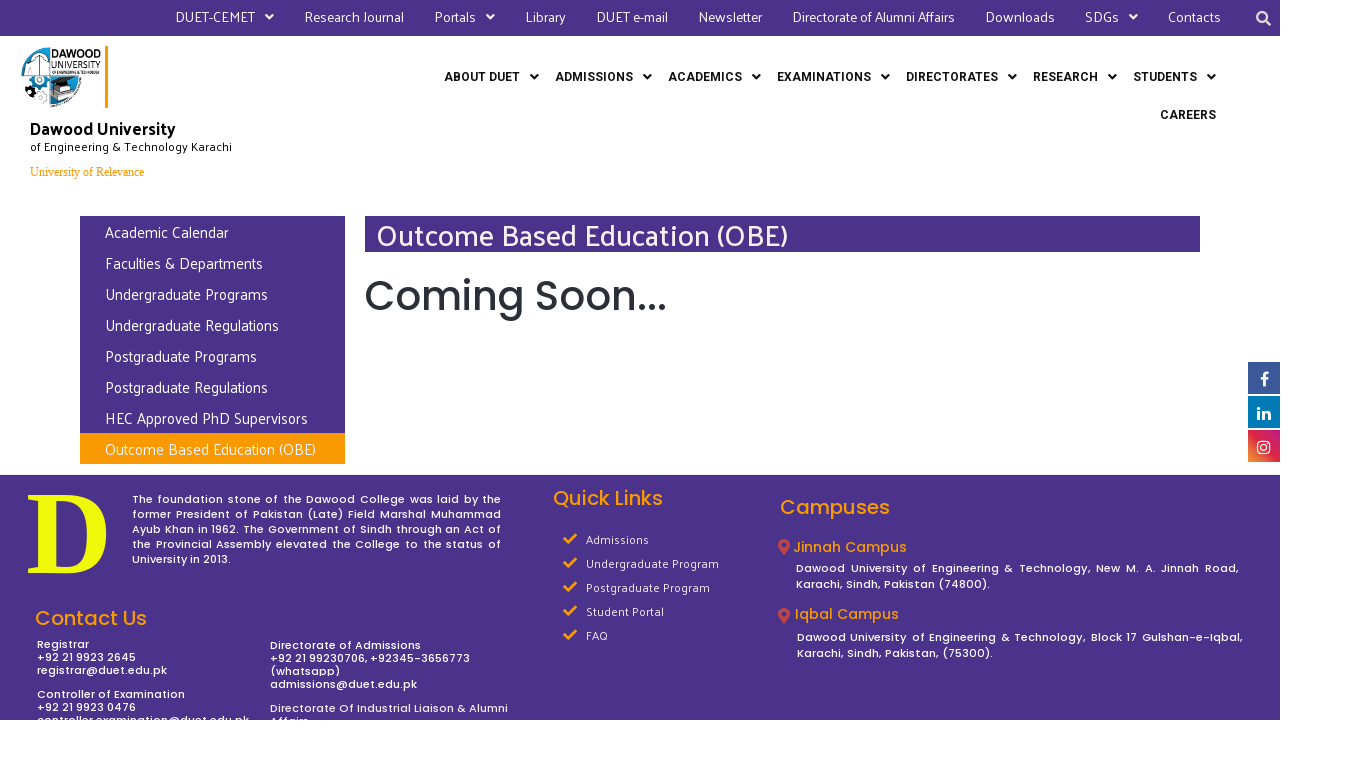

--- FILE ---
content_type: text/html; charset=UTF-8
request_url: https://duet.edu.pk/outcome-based-education-obe/
body_size: 34319
content:
<!DOCTYPE html>
<html lang="en-US">
<head>
<meta charset="UTF-8">
<meta name="viewport" content="width=device-width, initial-scale=1">
<link rel="profile" href="https://gmpg.org/xfn/11">

<title>Outcome Based Education (OBE) &#8211; Dawood University of Engineering &amp; Technology Karachi</title>

			<style>
			.fuse_social_icons_links {
			    display: block;
			}
			.facebook-awesome-social::before {
			    content: "\f09a" !important;
			}
			
			.awesome-social-img img {
			    position: absolute;
			    top: 50%;
			    left: 50%;
			    transform: translate(-50%,-50%);
			}

			.awesome-social-img {
			    position: relative;
			}			
			.icon_wrapper .awesome-social {
			    font-family: 'FontAwesome' !important;
			}
			#icon_wrapper .fuse_social_icons_links .awesome-social {
			    font-family: "FontAwesome" !important;
			    ext-rendering: auto !important;
			    -webkit-font-smoothing: antialiased !important;
			    -moz-osx-font-smoothing: grayscale !important;
			}
									
			
				#icon_wrapper{
					position: fixed;
					top: 50%;
					right: 0px;
					z-index: 99999;
				}

			
			.awesome-social

			{

            margin-top:2px;

			color: #fff !important;

			text-align: center !important;

			display: block;

			
			line-height: 34px !important;

			width: 32px !important;

			height: 32px !important;

			font-size:16px !important;

			


			}

			
			.fuse_social_icons_links

			{

			outline:0 !important;



			}

			.fuse_social_icons_links:hover{

			text-decoration:none !important;

			}

			
			.fb-awesome-social

			{

			background: #3b5998;
			border-color: #3b5998;
			
			}
			.facebook-awesome-social

			{

			background: #3b5998;
			border-color: #3b5998;
						}


			.tw-awesome-social

			{

			background:#00aced;
			border-color: #00aced;
			
			}
			.twitter-awesome-social

			{

			background:#00aced;
			border-color: #00aced;
			
			}
			.rss-awesome-social

			{

			background:#FA9B39;
			border-color: #FA9B39;
			
			}

			.linkedin-awesome-social

			{

			background:#007bb6;
			border-color: #007bb6;
						}

			.youtube-awesome-social

			{

			background:#bb0000;
			border-color: #bb0000;
						}

			.flickr-awesome-social

			{

			background: #ff0084;
			border-color: #ff0084;
						}

			.pinterest-awesome-social

			{

			background:#cb2027;
			border-color: #cb2027;
						}

			.stumbleupon-awesome-social

			{

			background:#f74425 ;
			border-color: #f74425;
						}

			.google-plus-awesome-social

			{

			background:#f74425 ;
			border-color: #f74425;
						}

			.instagram-awesome-social

			{

			    background: -moz-linear-gradient(45deg, #f09433 0%, #e6683c 25%, #dc2743 50%, #cc2366 75%, #bc1888 100%);
			    background: -webkit-linear-gradient(45deg, #f09433 0%,#e6683c 25%,#dc2743 50%,#cc2366 75%,#bc1888 100%);
			    background: linear-gradient(45deg, #f09433 0%,#e6683c 25%,#dc2743 50%,#cc2366 75%,#bc1888 100%);
			    filter: progid:DXImageTransform.Microsoft.gradient( startColorstr='#f09433', endColorstr='#bc1888',GradientType=1 );
			    border-color: #f09433;
					    

			}

			.tumblr-awesome-social

			{

			background: #32506d ;
			border-color: #32506d;
						}

			.vine-awesome-social

			{

			background: #00bf8f ;
			border-color: #00bf8f;
						}

            .vk-awesome-social {



            background: #45668e ;
            border-color: #45668e;
            
            }

            .soundcloud-awesome-social

                {

            background: #ff3300 ;
            border-color: #ff3300;
            
                }

                .reddit-awesome-social{



            background: #ff4500 ;
            border-color: #ff4500;

                            }

                .stack-awesome-social{



            background: #fe7a15 ;
            border-color: #fe7a15;
            
                }

                .behance-awesome-social{

            background: #1769ff ;
            border-color: #1769ff;
            
                }

                .github-awesome-social{

            background: #999999 ;
            border-color: #999999;
            


                }

                .envelope-awesome-social{

                  background: #ccc ;
 				  border-color: #ccc;                 
 				                  }

/*  Mobile */






/* Custom Background */


             




			</style>

<link rel='dns-prefetch' href='//www.googletagmanager.com' />
<link rel='dns-prefetch' href='//fonts.googleapis.com' />
<link rel='dns-prefetch' href='//s.w.org' />
<link rel="alternate" type="application/rss+xml" title="Dawood University of Engineering &amp; Technology Karachi &raquo; Feed" href="https://duet.edu.pk/feed/" />
<link rel="alternate" type="application/rss+xml" title="Dawood University of Engineering &amp; Technology Karachi &raquo; Comments Feed" href="https://duet.edu.pk/comments/feed/" />
		<script>
			window._wpemojiSettings = {"baseUrl":"https:\/\/s.w.org\/images\/core\/emoji\/13.0.0\/72x72\/","ext":".png","svgUrl":"https:\/\/s.w.org\/images\/core\/emoji\/13.0.0\/svg\/","svgExt":".svg","source":{"concatemoji":"https:\/\/duet.edu.pk\/wp-includes\/js\/wp-emoji-release.min.js?ver=5.5.12"}};
			!function(e,a,t){var n,r,o,i=a.createElement("canvas"),p=i.getContext&&i.getContext("2d");function s(e,t){var a=String.fromCharCode;p.clearRect(0,0,i.width,i.height),p.fillText(a.apply(this,e),0,0);e=i.toDataURL();return p.clearRect(0,0,i.width,i.height),p.fillText(a.apply(this,t),0,0),e===i.toDataURL()}function c(e){var t=a.createElement("script");t.src=e,t.defer=t.type="text/javascript",a.getElementsByTagName("head")[0].appendChild(t)}for(o=Array("flag","emoji"),t.supports={everything:!0,everythingExceptFlag:!0},r=0;r<o.length;r++)t.supports[o[r]]=function(e){if(!p||!p.fillText)return!1;switch(p.textBaseline="top",p.font="600 32px Arial",e){case"flag":return s([127987,65039,8205,9895,65039],[127987,65039,8203,9895,65039])?!1:!s([55356,56826,55356,56819],[55356,56826,8203,55356,56819])&&!s([55356,57332,56128,56423,56128,56418,56128,56421,56128,56430,56128,56423,56128,56447],[55356,57332,8203,56128,56423,8203,56128,56418,8203,56128,56421,8203,56128,56430,8203,56128,56423,8203,56128,56447]);case"emoji":return!s([55357,56424,8205,55356,57212],[55357,56424,8203,55356,57212])}return!1}(o[r]),t.supports.everything=t.supports.everything&&t.supports[o[r]],"flag"!==o[r]&&(t.supports.everythingExceptFlag=t.supports.everythingExceptFlag&&t.supports[o[r]]);t.supports.everythingExceptFlag=t.supports.everythingExceptFlag&&!t.supports.flag,t.DOMReady=!1,t.readyCallback=function(){t.DOMReady=!0},t.supports.everything||(n=function(){t.readyCallback()},a.addEventListener?(a.addEventListener("DOMContentLoaded",n,!1),e.addEventListener("load",n,!1)):(e.attachEvent("onload",n),a.attachEvent("onreadystatechange",function(){"complete"===a.readyState&&t.readyCallback()})),(n=t.source||{}).concatemoji?c(n.concatemoji):n.wpemoji&&n.twemoji&&(c(n.twemoji),c(n.wpemoji)))}(window,document,window._wpemojiSettings);
		</script>
		<style>
img.wp-smiley,
img.emoji {
	display: inline !important;
	border: none !important;
	box-shadow: none !important;
	height: 1em !important;
	width: 1em !important;
	margin: 0 .07em !important;
	vertical-align: -0.1em !important;
	background: none !important;
	padding: 0 !important;
}
</style>
	<link rel='stylesheet' id='astra-theme-css-css'  href='https://duet.edu.pk/wp-content/themes/astra/assets/css/minified/style.min.css?ver=2.6.0' media='all' />
<style id='astra-theme-css-inline-css'>
html{font-size:68.75%;}a,.page-title{color:#fc7978;}a:hover,a:focus{color:#fc5f5f;}body,button,input,select,textarea,.ast-button,.ast-custom-button{font-family:'Palanquin',sans-serif;font-weight:400;font-size:11px;font-size:1rem;}blockquote{color:#12161c;}p,.entry-content p{margin-bottom:1em;}h1,.entry-content h1,h2,.entry-content h2,h3,.entry-content h3,h4,.entry-content h4,h5,.entry-content h5,h6,.entry-content h6,.site-title,.site-title a{font-family:'Poppins',sans-serif;font-weight:500;}.site-title{font-size:14px;font-size:1.2727272727273rem;}header .site-logo-img .custom-logo-link img{max-width:68px;}.astra-logo-svg{width:68px;}.ast-archive-description .ast-archive-title{font-size:40px;font-size:3.6363636363636rem;}.site-header .site-description{font-size:15px;font-size:1.3636363636364rem;}.entry-title{font-size:40px;font-size:3.6363636363636rem;}.comment-reply-title{font-size:18px;font-size:1.6363636363636rem;}.ast-comment-list #cancel-comment-reply-link{font-size:11px;font-size:1rem;}h1,.entry-content h1{font-size:64px;font-size:5.8181818181818rem;font-family:'Poppins',sans-serif;line-height:1.2;}h2,.entry-content h2{font-size:40px;font-size:3.6363636363636rem;font-family:'Poppins',sans-serif;line-height:1.2;}h3,.entry-content h3{font-size:24px;font-size:2.1818181818182rem;font-family:'Poppins',sans-serif;line-height:1.2;}h4,.entry-content h4{font-size:20px;font-size:1.8181818181818rem;line-height:1.2;}h5,.entry-content h5{font-size:18px;font-size:1.6363636363636rem;line-height:1.2;}h6,.entry-content h6{font-size:14px;font-size:1.2727272727273rem;line-height:1.2;}.ast-single-post .entry-title,.page-title{font-size:30px;font-size:2.7272727272727rem;}#secondary,#secondary button,#secondary input,#secondary select,#secondary textarea{font-size:11px;font-size:1rem;}::selection{background-color:#75c32c;color:#000000;}body,h1,.entry-title a,.entry-content h1,h2,.entry-content h2,h3,.entry-content h3,h4,.entry-content h4,h5,.entry-content h5,h6,.entry-content h6,.wc-block-grid__product-title{color:#5d6167;}.tagcloud a:hover,.tagcloud a:focus,.tagcloud a.current-item{color:#000000;border-color:#fc7978;background-color:#fc7978;}.main-header-menu .menu-link,.ast-header-custom-item a{color:#5d6167;}.main-header-menu .menu-item:hover > .menu-link,.main-header-menu .menu-item:hover > .ast-menu-toggle,.main-header-menu .ast-masthead-custom-menu-items a:hover,.main-header-menu .menu-item.focus > .menu-link,.main-header-menu .menu-item.focus > .ast-menu-toggle,.main-header-menu .current-menu-item > .menu-link,.main-header-menu .current-menu-ancestor > .menu-link,.main-header-menu .current-menu-item > .ast-menu-toggle,.main-header-menu .current-menu-ancestor > .ast-menu-toggle{color:#fc7978;}input:focus,input[type="text"]:focus,input[type="email"]:focus,input[type="url"]:focus,input[type="password"]:focus,input[type="reset"]:focus,input[type="search"]:focus,textarea:focus{border-color:#fc7978;}input[type="radio"]:checked,input[type=reset],input[type="checkbox"]:checked,input[type="checkbox"]:hover:checked,input[type="checkbox"]:focus:checked,input[type=range]::-webkit-slider-thumb{border-color:#fc7978;background-color:#fc7978;box-shadow:none;}.site-footer a:hover + .post-count,.site-footer a:focus + .post-count{background:#fc7978;border-color:#fc7978;}.ast-small-footer{color:#f4f8ff;}.ast-small-footer > .ast-footer-overlay{background-color:#0a0a0b;;}.ast-small-footer a{color:rgba(117,195,44,0.65);}.ast-small-footer a:hover{color:#f2c979;}.footer-adv .footer-adv-overlay{border-top-style:solid;border-top-color:#7a7a7a;}.ast-comment-meta{line-height:1.666666667;font-size:9px;font-size:0.81818181818182rem;}.single .nav-links .nav-previous,.single .nav-links .nav-next,.single .ast-author-details .author-title,.ast-comment-meta{color:#fc7978;}.entry-meta,.entry-meta *{line-height:1.45;color:#fc7978;}.entry-meta a:hover,.entry-meta a:hover *,.entry-meta a:focus,.entry-meta a:focus *{color:#fc5f5f;}.ast-404-layout-1 .ast-404-text{font-size:200px;font-size:18.181818181818rem;}.widget-title{font-size:15px;font-size:1.3636363636364rem;color:#5d6167;}#cat option,.secondary .calendar_wrap thead a,.secondary .calendar_wrap thead a:visited{color:#fc7978;}.secondary .calendar_wrap #today,.ast-progress-val span{background:#fc7978;}.secondary a:hover + .post-count,.secondary a:focus + .post-count{background:#fc7978;border-color:#fc7978;}.calendar_wrap #today > a{color:#000000;}.ast-pagination a,.page-links .page-link,.single .post-navigation a{color:#fc7978;}.ast-pagination a:hover,.ast-pagination a:focus,.ast-pagination > span:hover:not(.dots),.ast-pagination > span.current,.page-links > .page-link,.page-links .page-link:hover,.post-navigation a:hover{color:#fc5f5f;}.ast-header-break-point .ast-mobile-menu-buttons-minimal.menu-toggle{background:transparent;color:#fdf7f7;}.ast-header-break-point .ast-mobile-menu-buttons-outline.menu-toggle{background:transparent;border:1px solid #fdf7f7;color:#fdf7f7;}.ast-header-break-point .ast-mobile-menu-buttons-fill.menu-toggle{background:#fdf7f7;color:#000000;}.ast-header-break-point .main-header-bar .ast-button-wrap .menu-toggle{border-radius:0px;}@media (max-width:782px){.entry-content .wp-block-columns .wp-block-column{margin-left:0px;}}@media (max-width:921px){#secondary.secondary{padding-top:0;}.ast-separate-container .ast-article-post,.ast-separate-container .ast-article-single{padding:1.5em 2.14em;}.ast-separate-container #primary,.ast-separate-container #secondary{padding:1.5em 0;}.ast-separate-container.ast-right-sidebar #secondary{padding-left:1em;padding-right:1em;}.ast-separate-container.ast-two-container #secondary{padding-left:0;padding-right:0;}.ast-page-builder-template .entry-header #secondary{margin-top:1.5em;}.ast-page-builder-template #secondary{margin-top:1.5em;}#primary,#secondary{padding:1.5em 0;margin:0;}.ast-left-sidebar #content > .ast-container{display:flex;flex-direction:column-reverse;width:100%;}.ast-author-box img.avatar{margin:20px 0 0 0;}.ast-pagination{padding-top:1.5em;text-align:center;}.ast-pagination .next.page-numbers{display:inherit;float:none;}}@media (max-width:921px){.ast-page-builder-template.ast-left-sidebar #secondary{padding-right:20px;}.ast-page-builder-template.ast-right-sidebar #secondary{padding-left:20px;}.ast-right-sidebar #primary{padding-right:0;}.ast-right-sidebar #secondary{padding-left:0;}.ast-left-sidebar #primary{padding-left:0;}.ast-left-sidebar #secondary{padding-right:0;}.ast-pagination .prev.page-numbers{padding-left:.5em;}.ast-pagination .next.page-numbers{padding-right:.5em;}}@media (min-width:922px){.ast-separate-container.ast-right-sidebar #primary,.ast-separate-container.ast-left-sidebar #primary{border:0;}.ast-separate-container.ast-right-sidebar #secondary,.ast-separate-container.ast-left-sidebar #secondary{border:0;margin-left:auto;margin-right:auto;}.ast-separate-container.ast-two-container #secondary .widget:last-child{margin-bottom:0;}.ast-separate-container .ast-comment-list li .comment-respond{padding-left:2.66666em;padding-right:2.66666em;}.ast-author-box{-js-display:flex;display:flex;}.ast-author-bio{flex:1;}.error404.ast-separate-container #primary,.search-no-results.ast-separate-container #primary{margin-bottom:4em;}}@media (min-width:922px){.ast-right-sidebar #primary{border-right:1px solid #eee;}.ast-right-sidebar #secondary{border-left:1px solid #eee;margin-left:-1px;}.ast-left-sidebar #primary{border-left:1px solid #eee;}.ast-left-sidebar #secondary{border-right:1px solid #eee;margin-right:-1px;}.ast-separate-container.ast-two-container.ast-right-sidebar #secondary{padding-left:30px;padding-right:0;}.ast-separate-container.ast-two-container.ast-left-sidebar #secondary{padding-right:30px;padding-left:0;}}.elementor-button-wrapper .elementor-button{border-style:solid;border-top-width:0;border-right-width:0;border-left-width:0;border-bottom-width:0;}body .elementor-button.elementor-size-sm,body .elementor-button.elementor-size-xs,body .elementor-button.elementor-size-md,body .elementor-button.elementor-size-lg,body .elementor-button.elementor-size-xl,body .elementor-button{border-radius:50px;padding-top:16px;padding-right:32px;padding-bottom:16px;padding-left:32px;}.elementor-button-wrapper .elementor-button{border-color:#fc7978;background-color:#fc7978;}.elementor-button-wrapper .elementor-button:hover,.elementor-button-wrapper .elementor-button:focus{color:#ffffff;background-color:#fc5f5f;border-color:#fc5f5f;}.wp-block-button .wp-block-button__link,.elementor-button-wrapper .elementor-button,.elementor-button-wrapper .elementor-button:visited{color:#ffffff;}.elementor-button-wrapper .elementor-button{font-family:inherit;font-weight:600;line-height:1;text-transform:uppercase;letter-spacing:2px;}body .elementor-button.elementor-size-sm,body .elementor-button.elementor-size-xs,body .elementor-button.elementor-size-md,body .elementor-button.elementor-size-lg,body .elementor-button.elementor-size-xl,body .elementor-button{font-size:12px;font-size:1.0909090909091rem;}.wp-block-button .wp-block-button__link{border-style:solid;border-top-width:0;border-right-width:0;border-left-width:0;border-bottom-width:0;border-color:#fc7978;background-color:#fc7978;color:#ffffff;font-family:inherit;font-weight:600;line-height:1;text-transform:uppercase;letter-spacing:2px;font-size:12px;font-size:1.0909090909091rem;border-radius:50px;padding-top:16px;padding-right:32px;padding-bottom:16px;padding-left:32px;}.wp-block-button .wp-block-button__link:hover,.wp-block-button .wp-block-button__link:focus{color:#ffffff;background-color:#fc5f5f;border-color:#fc5f5f;}.elementor-widget-heading h1.elementor-heading-title{line-height:1.2;}.elementor-widget-heading h2.elementor-heading-title{line-height:1.2;}.elementor-widget-heading h3.elementor-heading-title{line-height:1.2;}.elementor-widget-heading h4.elementor-heading-title{line-height:1.2;}.elementor-widget-heading h5.elementor-heading-title{line-height:1.2;}.elementor-widget-heading h6.elementor-heading-title{line-height:1.2;}.menu-toggle,button,.ast-button,.ast-custom-button,.button,input#submit,input[type="button"],input[type="submit"],input[type="reset"]{border-style:solid;border-top-width:0;border-right-width:0;border-left-width:0;border-bottom-width:0;color:#ffffff;border-color:#fc7978;background-color:#fc7978;border-radius:50px;padding-top:16px;padding-right:32px;padding-bottom:16px;padding-left:32px;font-family:inherit;font-weight:600;font-size:12px;font-size:1.0909090909091rem;line-height:1;text-transform:uppercase;letter-spacing:2px;}button:focus,.menu-toggle:hover,button:hover,.ast-button:hover,.button:hover,input[type=reset]:hover,input[type=reset]:focus,input#submit:hover,input#submit:focus,input[type="button"]:hover,input[type="button"]:focus,input[type="submit"]:hover,input[type="submit"]:focus{color:#ffffff;background-color:#fc5f5f;border-color:#fc5f5f;}@media (min-width:921px){.ast-container{max-width:100%;}}@media (min-width:544px){.ast-container{max-width:100%;}}@media (max-width:544px){.ast-separate-container .ast-article-post,.ast-separate-container .ast-article-single{padding:1.5em 1em;}.ast-separate-container #content .ast-container{padding-left:0.54em;padding-right:0.54em;}.ast-separate-container #secondary{padding-top:0;}.ast-separate-container.ast-two-container #secondary .widget{margin-bottom:1.5em;padding-left:1em;padding-right:1em;}.ast-separate-container .comments-count-wrapper{padding:1.5em 1em;}.ast-separate-container .ast-comment-list li.depth-1{padding:1.5em 1em;margin-bottom:1.5em;}.ast-separate-container .ast-comment-list .bypostauthor{padding:.5em;}.ast-separate-container .ast-archive-description{padding:1.5em 1em;}.ast-search-menu-icon.ast-dropdown-active .search-field{width:170px;}.ast-separate-container .comment-respond{padding:1.5em 1em;}}@media (max-width:544px){.ast-comment-list .children{margin-left:0.66666em;}.ast-separate-container .ast-comment-list .bypostauthor li{padding:0 0 0 .5em;}}@media (max-width:921px){.ast-mobile-header-stack .main-header-bar .ast-search-menu-icon{display:inline-block;}.ast-header-break-point.ast-header-custom-item-outside .ast-mobile-header-stack .main-header-bar .ast-search-icon{margin:0;}.ast-comment-avatar-wrap img{max-width:2.5em;}.comments-area{margin-top:1.5em;}.ast-separate-container .comments-count-wrapper{padding:2em 2.14em;}.ast-separate-container .ast-comment-list li.depth-1{padding:1.5em 2.14em;}.ast-separate-container .comment-respond{padding:2em 2.14em;}}@media (max-width:921px){.ast-header-break-point .main-header-bar .ast-search-menu-icon.slide-search .search-form{right:0;}.ast-header-break-point .ast-mobile-header-stack .main-header-bar .ast-search-menu-icon.slide-search .search-form{right:-1em;}.ast-comment-avatar-wrap{margin-right:0.5em;}}@media (min-width:922px){.ast-small-footer .ast-container{max-width:100%;padding-left:35px;padding-right:35px;}}@media (min-width:545px){.ast-page-builder-template .comments-area,.single.ast-page-builder-template .entry-header,.single.ast-page-builder-template .post-navigation{max-width:1240px;margin-left:auto;margin-right:auto;}}body,.ast-separate-container{background-color:rgba(250,182,10,0);;background-image:none;;}@media (max-width:921px){.ast-archive-description .ast-archive-title{font-size:40px;}.entry-title{font-size:30px;}h1,.entry-content h1{font-size:40px;}h2,.entry-content h2{font-size:32px;}h3,.entry-content h3{font-size:24px;}.ast-single-post .entry-title,.page-title{font-size:30px;}#masthead .site-logo-img .custom-logo-link img{max-width:32px;}.astra-logo-svg{width:32px;}.ast-header-break-point .site-logo-img .custom-mobile-logo-link img{max-width:32px;}}@media (max-width:544px){.site-title{font-size:20px;font-size:1.8181818181818rem;}.ast-archive-description .ast-archive-title{font-size:40px;}.entry-title{font-size:30px;}h1,.entry-content h1{font-size:28px;}h2,.entry-content h2{font-size:24px;}h3,.entry-content h3{font-size:20px;}.ast-single-post .entry-title,.page-title{font-size:30px;}.ast-header-break-point .site-branding img,.ast-header-break-point #masthead .site-logo-img .custom-logo-link img{max-width:42px;}.astra-logo-svg{width:42px;}.ast-header-break-point .site-logo-img .custom-mobile-logo-link img{max-width:42px;}}@media (max-width:921px){html{font-size:62.7%;}}@media (max-width:544px){html{font-size:62.7%;}}@media (min-width:922px){.ast-container{max-width:1240px;}}@font-face {font-family: "Astra";src: url(https://duet.edu.pk/wp-content/themes/astra/assets/fonts/astra.woff) format("woff"),url(https://duet.edu.pk/wp-content/themes/astra/assets/fonts/astra.ttf) format("truetype"),url(https://duet.edu.pk/wp-content/themes/astra/assets/fonts/astra.svg#astra) format("svg");font-weight: normal;font-style: normal;font-display: fallback;}@media (max-width:921px) {.main-header-bar .main-header-bar-navigation{display:none;}}.ast-desktop .main-header-menu.submenu-with-border .sub-menu,.ast-desktop .main-header-menu.submenu-with-border .astra-full-megamenu-wrapper{border-color:rgba(67,30,190,0);}.ast-desktop .main-header-menu.submenu-with-border .sub-menu{border-top-width:0px;border-right-width:0px;border-left-width:0px;border-bottom-width:0px;border-style:solid;}.ast-desktop .main-header-menu.submenu-with-border .sub-menu .sub-menu{top:-0px;}.ast-desktop .main-header-menu.submenu-with-border .sub-menu .menu-link,.ast-desktop .main-header-menu.submenu-with-border .children .menu-link{border-bottom-width:1px;border-style:solid;border-color:rgba(245,5,9,0.02);}@media (min-width:922px){.main-header-menu .sub-menu .menu-item.ast-left-align-sub-menu:hover > .sub-menu,.main-header-menu .sub-menu .menu-item.ast-left-align-sub-menu.focus > .sub-menu{margin-left:-0px;}}.ast-small-footer{border-top-style:solid;border-top-width:1px;border-top-color:#eaeaea;}@media (max-width:920px){.ast-404-layout-1 .ast-404-text{font-size:100px;font-size:9.0909090909091rem;}}#masthead .ast-container,.ast-header-breadcrumb .ast-container{max-width:100%;padding-left:35px;padding-right:35px;}@media (max-width:921px){#masthead .ast-container,.ast-header-breadcrumb .ast-container{padding-left:20px;padding-right:20px;}}#masthead .ast-container,.ast-header-breadcrumb .ast-container{max-width:100%;padding-left:35px;padding-right:35px;}@media (max-width:921px){#masthead .ast-container,.ast-header-breadcrumb .ast-container{padding-left:20px;padding-right:20px;}}.ast-theme-transparent-header #masthead .site-logo-img .transparent-custom-logo .astra-logo-svg{width:50px;}.ast-theme-transparent-header #masthead .site-logo-img .transparent-custom-logo img{ max-width:50px;}@media (max-width:921px){.ast-theme-transparent-header #masthead .site-logo-img .transparent-custom-logo .astra-logo-svg{width:50px;}.ast-theme-transparent-header #masthead .site-logo-img .transparent-custom-logo img{ max-width:50px;}}@media (max-width:543px){.ast-theme-transparent-header #masthead .site-logo-img .transparent-custom-logo .astra-logo-svg{width:50px;}.ast-theme-transparent-header #masthead .site-logo-img .transparent-custom-logo img{ max-width:50px;}}@media (min-width:922px){.ast-theme-transparent-header #masthead{position:absolute;left:0;right:0;}.ast-theme-transparent-header .main-header-bar,.ast-theme-transparent-header.ast-header-break-point .main-header-bar{background:none;}body.elementor-editor-active.ast-theme-transparent-header #masthead,.fl-builder-edit .ast-theme-transparent-header #masthead,body.vc_editor.ast-theme-transparent-header #masthead,body.brz-ed.ast-theme-transparent-header #masthead{z-index:0;}.ast-header-break-point.ast-replace-site-logo-transparent.ast-theme-transparent-header .custom-mobile-logo-link{display:none;}.ast-header-break-point.ast-replace-site-logo-transparent.ast-theme-transparent-header .transparent-custom-logo{display:inline-block;}.ast-theme-transparent-header .ast-above-header{background-image:none;background-color:transparent;}.ast-theme-transparent-header .ast-below-header{background-image:none;background-color:transparent;}}.ast-theme-transparent-header .main-header-bar,.ast-theme-transparent-header.ast-header-break-point .main-header-bar-wrap .main-header-menu,.ast-theme-transparent-header.ast-header-break-point .main-header-bar-wrap .main-header-bar{background-color:#4b338c;}.ast-theme-transparent-header .main-header-bar .ast-search-menu-icon form{background-color:#4b338c;}.ast-theme-transparent-header .ast-above-header,.ast-theme-transparent-header .ast-below-header,.ast-header-break-point.ast-theme-transparent-header .ast-above-header,.ast-header-break-point.ast-theme-transparent-header .ast-below-header{background-color:#4b338c;}.ast-theme-transparent-header .site-title a,.ast-theme-transparent-header .site-title a:focus,.ast-theme-transparent-header .site-title a:hover,.ast-theme-transparent-header .site-title a:visited{color:#2a2a2a;}.ast-theme-transparent-header .site-header .site-title a:hover{color:#e11010;}.ast-theme-transparent-header .site-header .site-description{color:#2a2a2a;}.ast-theme-transparent-header .main-header-menu .menu-item .sub-menu,.ast-header-break-point.ast-flyout-menu-enable.ast-header-break-point .main-header-bar-navigation .main-header-menu .menu-item .sub-menu{background-color:#ecdda4;}.ast-theme-transparent-header .main-header-menu .menu-item .sub-menu .menu-item .menu-link,.ast-theme-transparent-header .main-header-menu .menu-item .sub-menu .menu-item > .ast-menu-toggle{color:#4e5768;}.ast-theme-transparent-header .main-header-menu .menu-item .sub-menu .menu-link:hover,.ast-theme-transparent-header .main-header-menu .menu-item .sub-menu .menu-item:hover > .menu-link,.ast-theme-transparent-header .main-header-menu .menu-item .sub-menu .menu-item.focus > .menu-item,.ast-theme-transparent-header .main-header-menu .menu-item .sub-menu .menu-item.current-menu-item > .menu-link,.ast-theme-transparent-header .main-header-menu .menu-item .sub-menu .menu-item.current-menu-item > .ast-menu-toggle,.ast-theme-transparent-header .main-header-menu .menu-item .sub-menu .menu-item:hover > .ast-menu-toggle,.ast-theme-transparent-header .main-header-menu .menu-item .sub-menu .menu-item.focus > .ast-menu-toggle{color:#dd3333;}.ast-theme-transparent-header .main-header-menu,.ast-theme-transparent-header .main-header-menu .menu-link,.ast-theme-transparent-header .ast-masthead-custom-menu-items,.ast-theme-transparent-header .ast-masthead-custom-menu-items a,.ast-theme-transparent-header .main-header-menu .menu-item > .ast-menu-toggle,.ast-theme-transparent-header .main-header-menu .menu-item > .ast-menu-toggle{color:#f6f2f2;}.ast-theme-transparent-header .main-header-menu .menu-item:hover > .menu-link,.ast-theme-transparent-header .main-header-menu .menu-item:hover > .ast-menu-toggle,.ast-theme-transparent-header .main-header-menu .ast-masthead-custom-menu-items a:hover,.ast-theme-transparent-header .main-header-menu .focus > .menu-link,.ast-theme-transparent-header .main-header-menu .focus > .ast-menu-toggle,.ast-theme-transparent-header .main-header-menu .current-menu-item > .menu-link,.ast-theme-transparent-header .main-header-menu .current-menu-ancestor > .menu-link,.ast-theme-transparent-header .main-header-menu .current-menu-item > .ast-menu-toggle,.ast-theme-transparent-header .main-header-menu .current-menu-ancestor > .ast-menu-toggle{color:#e76508;}.ast-theme-transparent-header div.ast-masthead-custom-menu-items,.ast-theme-transparent-header div.ast-masthead-custom-menu-items .widget,.ast-theme-transparent-header div.ast-masthead-custom-menu-items .widget-title{color:#4e5768;}.ast-theme-transparent-header div.ast-masthead-custom-menu-items a,.ast-theme-transparent-header div.ast-masthead-custom-menu-items .widget a{color:rgba(78,87,104,0.9);}.ast-theme-transparent-header div.ast-masthead-custom-menu-items a:hover,.ast-theme-transparent-header div.ast-masthead-custom-menu-items .widget a:hover{color:#fc5f5f;}@media (max-width:921px){.ast-theme-transparent-header #masthead{position:absolute;left:0;right:0;}.ast-theme-transparent-header .main-header-bar,.ast-theme-transparent-header.ast-header-break-point .main-header-bar{background:none;}body.elementor-editor-active.ast-theme-transparent-header #masthead,.fl-builder-edit .ast-theme-transparent-header #masthead,body.vc_editor.ast-theme-transparent-header #masthead,body.brz-ed.ast-theme-transparent-header #masthead{z-index:0;}.ast-header-break-point.ast-replace-site-logo-transparent.ast-theme-transparent-header .custom-mobile-logo-link{display:none;}.ast-header-break-point.ast-replace-site-logo-transparent.ast-theme-transparent-header .transparent-custom-logo{display:inline-block;}.ast-theme-transparent-header .ast-above-header{background-image:none;background-color:transparent;}.ast-theme-transparent-header .ast-below-header{background-image:none;background-color:transparent;}}@media (max-width:921px){.ast-theme-transparent-header .main-header-bar,.ast-theme-transparent-header.ast-header-break-point .main-header-bar-wrap .main-header-menu,.ast-theme-transparent-header.ast-header-break-point .main-header-bar-wrap .main-header-bar{background-color:#4b338c;}.ast-theme-transparent-header .main-header-bar .ast-search-menu-icon form{background-color:#4b338c;}.ast-theme-transparent-header .ast-above-header,.ast-theme-transparent-header .ast-below-header,.ast-header-break-point.ast-theme-transparent-header .ast-above-header,.ast-header-break-point.ast-theme-transparent-header .ast-below-header{background-color:#4b338c;}.ast-theme-transparent-header .main-header-menu,.ast-theme-transparent-header .main-header-menu .menu-link,.ast-theme-transparent-header .ast-masthead-custom-menu-items,.ast-theme-transparent-header .ast-masthead-custom-menu-items a,.ast-theme-transparent-header .main-header-menu .menu-item > .ast-menu-toggle,.ast-theme-transparent-header .main-header-menu .menu-item > .ast-menu-toggle{color:#fcfcfc;}.ast-theme-transparent-header .main-header-menu .menu-item:hover > .menu-link,.ast-theme-transparent-header .main-header-menu .menu-item:hover > .ast-menu-toggle,.ast-theme-transparent-header .main-header-menu .ast-masthead-custom-menu-items a:hover,.ast-theme-transparent-header .main-header-menu .focus > .menu-link,.ast-theme-transparent-header .main-header-menu .focus > .ast-menu-toggle,.ast-theme-transparent-header .main-header-menu .current-menu-item > .menu-link,.ast-theme-transparent-header .main-header-menu .current-menu-ancestor > .menu-link,.ast-theme-transparent-header .main-header-menu .current-menu-item > .ast-menu-toggle,.ast-theme-transparent-header .main-header-menu .current-menu-ancestor > .ast-menu-toggle{color:#fc5f5f;}}@media (max-width:544px){.ast-theme-transparent-header .main-header-bar,.ast-theme-transparent-header.ast-header-break-point .main-header-bar-wrap .main-header-menu,.ast-theme-transparent-header.ast-header-break-point .main-header-bar-wrap .main-header-bar{background-color:#4b338c;}.ast-theme-transparent-header .main-header-bar .ast-search-menu-icon form{background-color:#4b338c;}.ast-theme-transparent-header .ast-above-header,.ast-theme-transparent-header .ast-below-header,.ast-header-break-point.ast-theme-transparent-header .ast-above-header,.ast-header-break-point.ast-theme-transparent-header .ast-below-header{background-color:#4b338c;}}.ast-theme-transparent-header .main-header-bar,.ast-theme-transparent-header.ast-header-break-point .main-header-bar{border-bottom-width:0;border-bottom-style:solid;border-bottom-color:#fbfbfb;}.ast-breadcrumbs .trail-browse,.ast-breadcrumbs .trail-items,.ast-breadcrumbs .trail-items li{display:inline-block;margin:0;padding:0;border:none;background:inherit;text-indent:0;}.ast-breadcrumbs .trail-browse{font-size:inherit;font-style:inherit;font-weight:inherit;color:inherit;}.ast-breadcrumbs .trail-items{list-style:none;}.trail-items li::after{padding:0 0.3em;content:"\00bb";}.trail-items li:last-of-type::after{display:none;}h1,.entry-content h1,h2,.entry-content h2,h3,.entry-content h3,h4,.entry-content h4,h5,.entry-content h5,h6,.entry-content h6{color:#2b2f38;}.elementor-widget-heading .elementor-heading-title{margin:0;}.ast-header-break-point .main-header-bar{border-bottom-width:0;border-bottom-color:#4b338c;}@media (min-width:922px){.main-header-bar{border-bottom-width:0;border-bottom-color:#4b338c;}}.ast-safari-browser-less-than-11 .main-header-menu .menu-item,.ast-safari-browser-less-than-11 .main-header-bar .ast-masthead-custom-menu-items{display:block;}.main-header-menu .menu-item,.main-header-bar .ast-masthead-custom-menu-items{-js-display:flex;display:flex;-webkit-box-pack:center;-webkit-justify-content:center;-moz-box-pack:center;-ms-flex-pack:center;justify-content:center;-webkit-box-orient:vertical;-webkit-box-direction:normal;-webkit-flex-direction:column;-moz-box-orient:vertical;-moz-box-direction:normal;-ms-flex-direction:column;flex-direction:column;}.main-header-menu > .menu-item > .menu-link{height:100%;-webkit-box-align:center;-webkit-align-items:center;-moz-box-align:center;-ms-flex-align:center;align-items:center;-js-display:flex;display:flex;}.ast-primary-menu-disabled .main-header-bar .ast-masthead-custom-menu-items{flex:unset;}.header-main-layout-1 .ast-flex.main-header-container,.header-main-layout-3 .ast-flex.main-header-container{-webkit-align-content:center;-ms-flex-line-pack:center;align-content:center;-webkit-box-align:center;-webkit-align-items:center;-moz-box-align:center;-ms-flex-align:center;align-items:center;}
</style>
<link rel='stylesheet' id='astra-google-fonts-css'  href='//fonts.googleapis.com/css?family=Palanquin%3A400%2C%7CPoppins%3A500&#038;display=fallback&#038;ver=2.6.0' media='all' />
<link rel='stylesheet' id='wp-block-library-css'  href='https://duet.edu.pk/wp-includes/css/dist/block-library/style.min.css?ver=5.5.12' media='all' />
<link rel='stylesheet' id='wc-block-vendors-style-css'  href='https://duet.edu.pk/wp-content/plugins/woocommerce/packages/woocommerce-blocks/build/vendors-style.css?ver=3.6.0' media='all' />
<link rel='stylesheet' id='wc-block-style-css'  href='https://duet.edu.pk/wp-content/plugins/woocommerce/packages/woocommerce-blocks/build/style.css?ver=3.6.0' media='all' />
<link rel='stylesheet' id='fontawesome-css'  href='https://duet.edu.pk/wp-content/plugins/fuse-social-floating-sidebar/inc/font-awesome/css/font-awesome.min.css?ver=5.5.12' media='all' />
<link rel='stylesheet' id='woocommerce-layout-css'  href='https://duet.edu.pk/wp-content/themes/astra/assets/css/minified/compatibility/woocommerce/woocommerce-layout.min.css?ver=2.6.0' media='all' />
<link rel='stylesheet' id='woocommerce-smallscreen-css'  href='https://duet.edu.pk/wp-content/themes/astra/assets/css/minified/compatibility/woocommerce/woocommerce-smallscreen.min.css?ver=2.6.0' media='only screen and (max-width: 921px)' />
<link rel='stylesheet' id='woocommerce-general-css'  href='https://duet.edu.pk/wp-content/themes/astra/assets/css/minified/compatibility/woocommerce/woocommerce.min.css?ver=2.6.0' media='all' />
<style id='woocommerce-general-inline-css'>
.woocommerce span.onsale, .wc-block-grid__product .wc-block-grid__product-onsale{background-color:#75c32c;color:#000000;}.woocommerce a.button, .woocommerce button.button, .woocommerce .woocommerce-message a.button, .woocommerce #respond input#submit.alt, .woocommerce a.button.alt, .woocommerce button.button.alt, .woocommerce input.button.alt, .woocommerce input.button,.woocommerce input.button:disabled, .woocommerce input.button:disabled[disabled], .woocommerce input.button:disabled:hover, .woocommerce input.button:disabled[disabled]:hover, .woocommerce #respond input#submit, .woocommerce button.button.alt.disabled, .wc-block-grid__products .wc-block-grid__product .wp-block-button__link, .wc-block-grid__product-onsale{color:#ffffff;border-color:#fc7978;background-color:#fc7978;}.woocommerce a.button:hover, .woocommerce button.button:hover, .woocommerce .woocommerce-message a.button:hover,.woocommerce #respond input#submit:hover,.woocommerce #respond input#submit.alt:hover, .woocommerce a.button.alt:hover, .woocommerce button.button.alt:hover, .woocommerce input.button.alt:hover, .woocommerce input.button:hover, .woocommerce button.button.alt.disabled:hover, .wc-block-grid__products .wc-block-grid__product .wp-block-button__link:hover{color:#ffffff;border-color:#fc5f5f;background-color:#fc5f5f;}.woocommerce-message, .woocommerce-info{border-top-color:#fc7978;}.woocommerce-message::before,.woocommerce-info::before{color:#fc7978;}.woocommerce ul.products li.product .price, .woocommerce div.product p.price, .woocommerce div.product span.price, .widget_layered_nav_filters ul li.chosen a, .woocommerce-page ul.products li.product .ast-woo-product-category, .wc-layered-nav-rating a{color:#5d6167;}.woocommerce nav.woocommerce-pagination ul,.woocommerce nav.woocommerce-pagination ul li{border-color:#fc7978;}.woocommerce nav.woocommerce-pagination ul li a:focus, .woocommerce nav.woocommerce-pagination ul li a:hover, .woocommerce nav.woocommerce-pagination ul li span.current{background:#fc7978;color:#ffffff;}.woocommerce-MyAccount-navigation-link.is-active a{color:#fc5f5f;}.woocommerce .widget_price_filter .ui-slider .ui-slider-range, .woocommerce .widget_price_filter .ui-slider .ui-slider-handle{background-color:#fc7978;}.woocommerce a.button, .woocommerce button.button, .woocommerce .woocommerce-message a.button, .woocommerce #respond input#submit.alt, .woocommerce a.button.alt, .woocommerce button.button.alt, .woocommerce input.button.alt, .woocommerce input.button,.woocommerce-cart table.cart td.actions .button, .woocommerce form.checkout_coupon .button, .woocommerce #respond input#submit, .wc-block-grid__products .wc-block-grid__product .wp-block-button__link{border-radius:50px;padding-top:16px;padding-right:32px;padding-bottom:16px;padding-left:32px;}.woocommerce .star-rating, .woocommerce .comment-form-rating .stars a, .woocommerce .star-rating::before{color:#fc7978;}.woocommerce div.product .woocommerce-tabs ul.tabs li.active:before{background:#fc7978;}.ast-site-header-cart a{color:#5d6167;}.ast-site-header-cart a:focus, .ast-site-header-cart a:hover, .ast-site-header-cart .current-menu-item a{color:#fc7978;}.ast-cart-menu-wrap .count, .ast-cart-menu-wrap .count:after{border-color:#fc7978;color:#fc7978;}.ast-cart-menu-wrap:hover .count{color:#000000;background-color:#fc7978;}.ast-site-header-cart .widget_shopping_cart .total .woocommerce-Price-amount{color:#fc7978;}.woocommerce a.remove:hover, .ast-woocommerce-cart-menu .main-header-menu .woocommerce-custom-menu-item .menu-item:hover > .menu-link.remove:hover{color:#fc7978;border-color:#fc7978;background-color:#ffffff;}.ast-site-header-cart .widget_shopping_cart .buttons .button.checkout, .woocommerce .widget_shopping_cart .woocommerce-mini-cart__buttons .checkout.wc-forward{color:#ffffff;border-color:#fc5f5f;background-color:#fc5f5f;}.site-header .ast-site-header-cart-data .button.wc-forward, .site-header .ast-site-header-cart-data .button.wc-forward:hover{color:#ffffff;}.below-header-user-select .ast-site-header-cart .widget, .ast-above-header-section .ast-site-header-cart .widget a, .below-header-user-select .ast-site-header-cart .widget_shopping_cart a{color:#5d6167;}.below-header-user-select .ast-site-header-cart .widget_shopping_cart a:hover, .ast-above-header-section .ast-site-header-cart .widget_shopping_cart a:hover, .below-header-user-select .ast-site-header-cart .widget_shopping_cart a.remove:hover, .ast-above-header-section .ast-site-header-cart .widget_shopping_cart a.remove:hover{color:#fc7978;}@media (min-width:545px) and (max-width:921px){.woocommerce.tablet-columns-6 ul.products li.product, .woocommerce-page.tablet-columns-6 ul.products li.product{width:calc(16.66% - 16.66px);}.woocommerce.tablet-columns-5 ul.products li.product, .woocommerce-page.tablet-columns-5 ul.products li.product{width:calc(20% - 16px);}.woocommerce.tablet-columns-4 ul.products li.product, .woocommerce-page.tablet-columns-4 ul.products li.product{width:calc(25% - 15px);}.woocommerce.tablet-columns-3 ul.products li.product, .woocommerce-page.tablet-columns-3 ul.products li.product{width:calc(33.33% - 14px);}.woocommerce.tablet-columns-2 ul.products li.product, .woocommerce-page.tablet-columns-2 ul.products li.product{width:calc(50% - 10px);}.woocommerce.tablet-columns-1 ul.products li.product, .woocommerce-page.tablet-columns-1 ul.products li.product{width:100%;}.woocommerce div.product .related.products ul.products li.product{width:calc(33.33% - 14px);}}@media (min-width:545px) and (max-width:921px){.woocommerce[class*="columns-"].columns-3 > ul.products li.product, .woocommerce[class*="columns-"].columns-4 > ul.products li.product, .woocommerce[class*="columns-"].columns-5 > ul.products li.product, .woocommerce[class*="columns-"].columns-6 > ul.products li.product{width:calc(33.33% - 14px);margin-right:20px;}.woocommerce[class*="columns-"].columns-3 > ul.products li.product:nth-child(3n), .woocommerce[class*="columns-"].columns-4 > ul.products li.product:nth-child(3n), .woocommerce[class*="columns-"].columns-5 > ul.products li.product:nth-child(3n), .woocommerce[class*="columns-"].columns-6 > ul.products li.product:nth-child(3n){margin-right:0;clear:right;}.woocommerce[class*="columns-"].columns-3 > ul.products li.product:nth-child(3n+1), .woocommerce[class*="columns-"].columns-4 > ul.products li.product:nth-child(3n+1), .woocommerce[class*="columns-"].columns-5 > ul.products li.product:nth-child(3n+1), .woocommerce[class*="columns-"].columns-6 > ul.products li.product:nth-child(3n+1){clear:left;}.woocommerce[class*="columns-"] ul.products li.product:nth-child(n), .woocommerce-page[class*="columns-"] ul.products li.product:nth-child(n){margin-right:20px;clear:none;}.woocommerce.tablet-columns-2 ul.products li.product:nth-child(2n), .woocommerce-page.tablet-columns-2 ul.products li.product:nth-child(2n), .woocommerce.tablet-columns-3 ul.products li.product:nth-child(3n), .woocommerce-page.tablet-columns-3 ul.products li.product:nth-child(3n), .woocommerce.tablet-columns-4 ul.products li.product:nth-child(4n), .woocommerce-page.tablet-columns-4 ul.products li.product:nth-child(4n), .woocommerce.tablet-columns-5 ul.products li.product:nth-child(5n), .woocommerce-page.tablet-columns-5 ul.products li.product:nth-child(5n), .woocommerce.tablet-columns-6 ul.products li.product:nth-child(6n), .woocommerce-page.tablet-columns-6 ul.products li.product:nth-child(6n){margin-right:0;clear:right;}.woocommerce.tablet-columns-2 ul.products li.product:nth-child(2n+1), .woocommerce-page.tablet-columns-2 ul.products li.product:nth-child(2n+1), .woocommerce.tablet-columns-3 ul.products li.product:nth-child(3n+1), .woocommerce-page.tablet-columns-3 ul.products li.product:nth-child(3n+1), .woocommerce.tablet-columns-4 ul.products li.product:nth-child(4n+1), .woocommerce-page.tablet-columns-4 ul.products li.product:nth-child(4n+1), .woocommerce.tablet-columns-5 ul.products li.product:nth-child(5n+1), .woocommerce-page.tablet-columns-5 ul.products li.product:nth-child(5n+1), .woocommerce.tablet-columns-6 ul.products li.product:nth-child(6n+1), .woocommerce-page.tablet-columns-6 ul.products li.product:nth-child(6n+1){clear:left;}.woocommerce div.product .related.products ul.products li.product:nth-child(3n){margin-right:0;clear:right;}.woocommerce div.product .related.products ul.products li.product:nth-child(3n+1){clear:left;}}@media (min-width:922px){.woocommerce #reviews #comments{width:55%;float:left;}.woocommerce #reviews #review_form_wrapper{width:45%;float:right;padding-left:2em;}.woocommerce form.checkout_coupon{width:50%;}}@media (max-width:921px){.ast-header-break-point.ast-woocommerce-cart-menu .header-main-layout-1.ast-mobile-header-stack.ast-no-menu-items .ast-site-header-cart, .ast-header-break-point.ast-woocommerce-cart-menu .header-main-layout-3.ast-mobile-header-stack.ast-no-menu-items .ast-site-header-cart{padding-right:0;padding-left:0;}.ast-header-break-point.ast-woocommerce-cart-menu .header-main-layout-1.ast-mobile-header-stack .main-header-bar{text-align:center;}.ast-header-break-point.ast-woocommerce-cart-menu .header-main-layout-1.ast-mobile-header-stack .ast-site-header-cart, .ast-header-break-point.ast-woocommerce-cart-menu .header-main-layout-1.ast-mobile-header-stack .ast-mobile-menu-buttons{display:inline-block;}.ast-header-break-point.ast-woocommerce-cart-menu .header-main-layout-2.ast-mobile-header-inline .site-branding{flex:auto;}.ast-header-break-point.ast-woocommerce-cart-menu .header-main-layout-3.ast-mobile-header-stack .site-branding{flex:0 0 100%;}.ast-header-break-point.ast-woocommerce-cart-menu .header-main-layout-3.ast-mobile-header-stack .main-header-container{display:flex;justify-content:center;}.woocommerce-cart .woocommerce-shipping-calculator .button{width:100%;}.woocommerce div.product div.images, .woocommerce div.product div.summary, .woocommerce #content div.product div.images, .woocommerce #content div.product div.summary, .woocommerce-page div.product div.images, .woocommerce-page div.product div.summary, .woocommerce-page #content div.product div.images, .woocommerce-page #content div.product div.summary{float:none;width:100%;}.woocommerce-cart table.cart td.actions .ast-return-to-shop{display:block;text-align:center;margin-top:1em;}}@media (max-width:544px){.ast-separate-container .ast-woocommerce-container{padding:.54em 1em 1.33333em;}.woocommerce-message, .woocommerce-error, .woocommerce-info{display:flex;flex-wrap:wrap;}.woocommerce-message a.button, .woocommerce-error a.button, .woocommerce-info a.button{order:1;margin-top:.5em;}.woocommerce.mobile-columns-6 ul.products li.product, .woocommerce-page.mobile-columns-6 ul.products li.product{width:calc(16.66% - 16.66px);}.woocommerce.mobile-columns-5 ul.products li.product, .woocommerce-page.mobile-columns-5 ul.products li.product{width:calc(20% - 16px);}.woocommerce.mobile-columns-4 ul.products li.product, .woocommerce-page.mobile-columns-4 ul.products li.product{width:calc(25% - 15px);}.woocommerce.mobile-columns-3 ul.products li.product, .woocommerce-page.mobile-columns-3 ul.products li.product{width:calc(33.33% - 14px);}.woocommerce.mobile-columns-2 ul.products li.product, .woocommerce-page.mobile-columns-2 ul.products li.product{width:calc(50% - 10px);}.woocommerce.mobile-columns-1 ul.products li.product, .woocommerce-page.mobile-columns-1 ul.products li.product{width:100%;}.woocommerce .woocommerce-ordering, .woocommerce-page .woocommerce-ordering{float:none;margin-bottom:2em;width:100%;}.woocommerce ul.products a.button, .woocommerce-page ul.products a.button{padding:0.5em 0.75em;}.woocommerce div.product .related.products ul.products li.product{width:calc(50% - 10px);}.woocommerce table.cart td.actions .button, .woocommerce #content table.cart td.actions .button, .woocommerce-page table.cart td.actions .button, .woocommerce-page #content table.cart td.actions .button{padding-left:1em;padding-right:1em;}.woocommerce #content table.cart .button, .woocommerce-page #content table.cart .button{width:100%;}.woocommerce #content table.cart .product-thumbnail, .woocommerce-page #content table.cart .product-thumbnail{display:block;text-align:center !important;}.woocommerce #content table.cart .product-thumbnail::before, .woocommerce-page #content table.cart .product-thumbnail::before{display:none;}.woocommerce #content table.cart td.actions .coupon, .woocommerce-page #content table.cart td.actions .coupon{float:none;}.woocommerce #content table.cart td.actions .coupon .button, .woocommerce-page #content table.cart td.actions .coupon .button{flex:1;}.woocommerce #content div.product .woocommerce-tabs ul.tabs li a, .woocommerce-page #content div.product .woocommerce-tabs ul.tabs li a{display:block;}}@media (max-width:544px){.woocommerce[class*="columns-"].columns-3 > ul.products li.product, .woocommerce[class*="columns-"].columns-4 > ul.products li.product, .woocommerce[class*="columns-"].columns-5 > ul.products li.product, .woocommerce[class*="columns-"].columns-6 > ul.products li.product{width:calc(50% - 10px);margin-right:20px;}.woocommerce-page[class*=columns-] ul.products li.product:nth-child(n), .woocommerce[class*=columns-] ul.products li.product:nth-child(n){margin-right:20px;clear:none;}.woocommerce-page[class*=columns-].columns-3>ul.products li.product:nth-child(2n), .woocommerce-page[class*=columns-].columns-4>ul.products li.product:nth-child(2n), .woocommerce-page[class*=columns-].columns-5>ul.products li.product:nth-child(2n), .woocommerce-page[class*=columns-].columns-6>ul.products li.product:nth-child(2n), .woocommerce[class*=columns-].columns-3>ul.products li.product:nth-child(2n), .woocommerce[class*=columns-].columns-4>ul.products li.product:nth-child(2n), .woocommerce[class*=columns-].columns-5>ul.products li.product:nth-child(2n), .woocommerce[class*=columns-].columns-6>ul.products li.product:nth-child(2n){margin-right:0;clear:right;}.woocommerce[class*="columns-"].columns-3 > ul.products li.product:nth-child(2n+1), .woocommerce[class*="columns-"].columns-4 > ul.products li.product:nth-child(2n+1), .woocommerce[class*="columns-"].columns-5 > ul.products li.product:nth-child(2n+1), .woocommerce[class*="columns-"].columns-6 > ul.products li.product:nth-child(2n+1){clear:left;}.woocommerce[class*="columns-"] ul.products li.product:nth-child(n), .woocommerce-page[class*="columns-"] ul.products li.product:nth-child(n){margin-right:20px;clear:none;}.woocommerce.mobile-columns-6 ul.products li.product:nth-child(6n), .woocommerce-page.mobile-columns-6 ul.products li.product:nth-child(6n), .woocommerce.mobile-columns-5 ul.products li.product:nth-child(5n), .woocommerce-page.mobile-columns-5 ul.products li.product:nth-child(5n), .woocommerce.mobile-columns-4 ul.products li.product:nth-child(4n), .woocommerce-page.mobile-columns-4 ul.products li.product:nth-child(4n), .woocommerce.mobile-columns-3 ul.products li.product:nth-child(3n), .woocommerce-page.mobile-columns-3 ul.products li.product:nth-child(3n), .woocommerce.mobile-columns-2 ul.products li.product:nth-child(2n), .woocommerce-page.mobile-columns-2 ul.products li.product:nth-child(2n), .woocommerce div.product .related.products ul.products li.product:nth-child(2n){margin-right:0;clear:right;}.woocommerce.mobile-columns-6 ul.products li.product:nth-child(6n+1), .woocommerce-page.mobile-columns-6 ul.products li.product:nth-child(6n+1), .woocommerce.mobile-columns-5 ul.products li.product:nth-child(5n+1), .woocommerce-page.mobile-columns-5 ul.products li.product:nth-child(5n+1), .woocommerce.mobile-columns-4 ul.products li.product:nth-child(4n+1), .woocommerce-page.mobile-columns-4 ul.products li.product:nth-child(4n+1), .woocommerce.mobile-columns-3 ul.products li.product:nth-child(3n+1), .woocommerce-page.mobile-columns-3 ul.products li.product:nth-child(3n+1), .woocommerce.mobile-columns-2 ul.products li.product:nth-child(2n+1), .woocommerce-page.mobile-columns-2 ul.products li.product:nth-child(2n+1), .woocommerce div.product .related.products ul.products li.product:nth-child(2n+1){clear:left;}.woocommerce ul.products a.button.loading::after, .woocommerce-page ul.products a.button.loading::after{display:inline-block;margin-left:5px;position:initial;}.woocommerce.mobile-columns-1 ul.products li.product:nth-child(n), .woocommerce-page.mobile-columns-1 ul.products li.product:nth-child(n){margin-right:0;}.woocommerce #content div.product .woocommerce-tabs ul.tabs li, .woocommerce-page #content div.product .woocommerce-tabs ul.tabs li{display:block;margin-right:0;}}@media (min-width:922px){.woocommerce #content .ast-woocommerce-container div.product div.images, .woocommerce .ast-woocommerce-container div.product div.images, .woocommerce-page #content .ast-woocommerce-container div.product div.images, .woocommerce-page .ast-woocommerce-container div.product div.images{width:50%;}.woocommerce #content .ast-woocommerce-container div.product div.summary, .woocommerce .ast-woocommerce-container div.product div.summary, .woocommerce-page #content .ast-woocommerce-container div.product div.summary, .woocommerce-page .ast-woocommerce-container div.product div.summary{width:46%;}.woocommerce.woocommerce-checkout form #customer_details.col2-set .col-1, .woocommerce.woocommerce-checkout form #customer_details.col2-set .col-2, .woocommerce-page.woocommerce-checkout form #customer_details.col2-set .col-1, .woocommerce-page.woocommerce-checkout form #customer_details.col2-set .col-2{float:none;width:auto;}}.woocommerce a.button , .woocommerce button.button.alt ,.woocommerce-page table.cart td.actions .button, .woocommerce-page #content table.cart td.actions .button , .woocommerce a.button.alt ,.woocommerce .woocommerce-message a.button , .ast-site-header-cart .widget_shopping_cart .buttons .button.checkout, .woocommerce button.button.alt.disabled , .wc-block-grid__products .wc-block-grid__product .wp-block-button__link {border:solid;border-top-width:0;border-right-width:0;border-left-width:0;border-bottom-width:0;border-color:#fc7978;}.woocommerce a.button:hover , .woocommerce button.button.alt:hover , .woocommerce-page table.cart td.actions .button:hover, .woocommerce-page #content table.cart td.actions .button:hover, .woocommerce a.button.alt:hover ,.woocommerce .woocommerce-message a.button:hover , .ast-site-header-cart .widget_shopping_cart .buttons .button.checkout:hover , .woocommerce button.button.alt.disabled:hover , .wc-block-grid__products .wc-block-grid__product .wp-block-button__link:hover{border-color:#fc5f5f;}@media (min-width:922px){.woocommerce.woocommerce-checkout form #customer_details.col2-set, .woocommerce-page.woocommerce-checkout form #customer_details.col2-set{width:55%;float:left;margin-right:4.347826087%;}.woocommerce.woocommerce-checkout form #order_review, .woocommerce.woocommerce-checkout form #order_review_heading, .woocommerce-page.woocommerce-checkout form #order_review, .woocommerce-page.woocommerce-checkout form #order_review_heading{width:40%;float:right;margin-right:0;clear:right;}}
</style>
<style id='woocommerce-inline-inline-css'>
.woocommerce form .form-row .required { visibility: visible; }
</style>
<link rel='stylesheet' id='hfe-style-css'  href='https://duet.edu.pk/wp-content/plugins/header-footer-elementor/assets/css/header-footer-elementor.css?ver=1.6.12' media='all' />
<link rel='stylesheet' id='elementor-icons-css'  href='https://duet.edu.pk/wp-content/plugins/elementor/assets/lib/eicons/css/elementor-icons.min.css?ver=5.16.0' media='all' />
<link rel='stylesheet' id='elementor-frontend-legacy-css'  href='https://duet.edu.pk/wp-content/plugins/elementor/assets/css/frontend-legacy.min.css?ver=3.7.0' media='all' />
<link rel='stylesheet' id='elementor-frontend-css'  href='https://duet.edu.pk/wp-content/plugins/elementor/assets/css/frontend-lite.min.css?ver=3.7.0' media='all' />
<style id='elementor-frontend-inline-css'>
.elementor-kit-840{--e-global-color-primary:#6EC1E4;--e-global-color-secondary:#54595F;--e-global-color-text:#7A7A7A;--e-global-color-accent:#61CE70;--e-global-typography-primary-font-family:"Roboto";--e-global-typography-primary-font-weight:600;--e-global-typography-secondary-font-family:"Roboto Slab";--e-global-typography-secondary-font-weight:400;--e-global-typography-text-font-family:"Roboto";--e-global-typography-text-font-weight:400;--e-global-typography-accent-font-family:"Roboto";--e-global-typography-accent-font-weight:500;}.elementor-section.elementor-section-boxed > .elementor-container{max-width:1140px;}.e-container{--container-max-width:1140px;}.elementor-widget:not(:last-child){margin-bottom:20px;}.elementor-element{--widgets-spacing:20px;}{}h1.entry-title{display:var(--page-title-display);}@media(max-width:1024px){.elementor-section.elementor-section-boxed > .elementor-container{max-width:1024px;}.e-container{--container-max-width:1024px;}}@media(max-width:767px){.elementor-section.elementor-section-boxed > .elementor-container{max-width:767px;}.e-container{--container-max-width:767px;}}
.elementor-1941 .elementor-element.elementor-element-d4e9f64 .menu-item a.uael-menu-item,.elementor-1941 .elementor-element.elementor-element-d4e9f64 .menu-item a.uael-sub-menu-item{padding-left:25px;padding-right:25px;}.elementor-1941 .elementor-element.elementor-element-d4e9f64 .menu-item a.uael-menu-item, .elementor-1941 .elementor-element.elementor-element-d4e9f64 .menu-item a.uael-sub-menu-item{padding-top:8px;padding-bottom:8px;}.elementor-1941 .elementor-element.elementor-element-d4e9f64 .menu-item a.uael-menu-item{font-size:15px;}.elementor-1941 .elementor-element.elementor-element-d4e9f64 .menu-item a.uael-menu-item:not(.elementor-button), .elementor-1941 .elementor-element.elementor-element-d4e9f64 .sub-menu a.uael-sub-menu-item{color:#FFFFFF;}.elementor-1941 .elementor-element.elementor-element-d4e9f64 .menu-item a.uael-menu-item, .elementor-1941 .elementor-element.elementor-element-d4e9f64 .sub-menu, .elementor-1941 .elementor-element.elementor-element-d4e9f64 nav.uael-dropdown, .elementor-1941 .elementor-element.elementor-element-d4e9f64 .uael-dropdown-expandible{background-color:#4B338C;}.elementor-1941 .elementor-element.elementor-element-d4e9f64 .menu-item a.uael-menu-item:not(.elementor-button):hover,
								.elementor-1941 .elementor-element.elementor-element-d4e9f64 .sub-menu a.uael-sub-menu-item:hover,
								.elementor-1941 .elementor-element.elementor-element-d4e9f64 .menu-item.current-menu-item a.uael-menu-item:not(.elementor-button),
								.elementor-1941 .elementor-element.elementor-element-d4e9f64 .menu-item a.uael-menu-item.highlighted:not(.elementor-button),
								.elementor-1941 .elementor-element.elementor-element-d4e9f64 .menu-item a.uael-menu-item:not(.elementor-button):focus{color:#F5F3FA;}.elementor-1941 .elementor-element.elementor-element-d4e9f64 .menu-item a.uael-menu-item:hover,
								.elementor-1941 .elementor-element.elementor-element-d4e9f64 .sub-menu a.uael-sub-menu-item:hover,
								.elementor-1941 .elementor-element.elementor-element-d4e9f64 .menu-item.current-menu-item a.uael-menu-item,
								.elementor-1941 .elementor-element.elementor-element-d4e9f64 .menu-item a.uael-menu-item.highlighted,
								.elementor-1941 .elementor-element.elementor-element-d4e9f64 .menu-item a.uael-menu-item:focus{background-color:#F99A03;}.elementor-1941 .elementor-element.elementor-element-d4e9f64 .sub-menu,
								.elementor-1941 .elementor-element.elementor-element-d4e9f64 nav.uael-dropdown,
								.elementor-1941 .elementor-element.elementor-element-d4e9f64 .uael-nav-menu nav.uael-dropdown-expandible,
								.elementor-1941 .elementor-element.elementor-element-d4e9f64 .uael-nav-menu nav.uael-dropdown-expandible .menu-item a.uael-menu-item,
								.elementor-1941 .elementor-element.elementor-element-d4e9f64 .uael-nav-menu nav.uael-dropdown-expandible .menu-item .sub-menu,
								.elementor-1941 .elementor-element.elementor-element-d4e9f64 nav.uael-dropdown .menu-item a.uael-menu-item,
								.elementor-1941 .elementor-element.elementor-element-d4e9f64 nav.uael-dropdown .menu-item a.uael-sub-menu-item{background-color:#F6B55E;}.elementor-1941 .elementor-element.elementor-element-d4e9f64 .sub-menu a.uael-sub-menu-item:hover,
								.elementor-1941 .elementor-element.elementor-element-d4e9f64 .elementor-menu-toggle:hover,
								.elementor-1941 .elementor-element.elementor-element-d4e9f64 nav.uael-dropdown li a.uael-menu-item:not(.elementor-button):hover,
								.elementor-1941 .elementor-element.elementor-element-d4e9f64 nav.uael-dropdown li a.uael-sub-menu-item:not(.elementor-button):hover,
								.elementor-1941 .elementor-element.elementor-element-d4e9f64 .uael-nav-menu nav.uael-dropdown-expandible li a.uael-menu-item:hover,
								.elementor-1941 .elementor-element.elementor-element-d4e9f64 .uael-nav-menu nav.uael-dropdown-expandible li a.uael-sub-menu-item:hover{color:#2C25C6;}.elementor-1941 .elementor-element.elementor-element-d4e9f64 .sub-menu a.uael-sub-menu-item:hover,
								.elementor-1941 .elementor-element.elementor-element-d4e9f64 nav.uael-dropdown li a.uael-menu-item:not(.elementor-button):hover,
								.elementor-1941 .elementor-element.elementor-element-d4e9f64 nav.uael-dropdown li a.uael-sub-menu-item:not(.elementor-button):hover,
								.elementor-1941 .elementor-element.elementor-element-d4e9f64 .uael-nav-menu nav.uael-dropdown-expandible li a.uael-menu-item:hover,
								.elementor-1941 .elementor-element.elementor-element-d4e9f64 .uael-nav-menu nav.uael-dropdown-expandible li a.uael-sub-menu-item:hover{background-color:#F99A03;}.elementor-1941 .elementor-element.elementor-element-d4e9f64 nav.uael-nav-menu__layout-horizontal .sub-menu,
							.elementor-1941 .elementor-element.elementor-element-d4e9f64 nav:not(.uael-nav-menu__layout-horizontal) .sub-menu.sub-menu-open,
							.elementor-1941 .elementor-element.elementor-element-d4e9f64 nav.uael-dropdown,
						 	.elementor-1941 .elementor-element.elementor-element-d4e9f64 nav.uael-dropdown-expandible{border-style:solid;border-width:1px 1px 1px 1px;border-color:#FFFBFB;}.elementor-1941 .elementor-element.elementor-element-d4e9f64 .sub-menu li a.uael-sub-menu-item,
						.elementor-1941 .elementor-element.elementor-element-d4e9f64 nav.uael-dropdown li a.uael-menu-item,
						.elementor-1941 .elementor-element.elementor-element-d4e9f64 nav.uael-dropdown li a.uael-sub-menu-item,
						.elementor-1941 .elementor-element.elementor-element-d4e9f64 nav.uael-dropdown-expandible li a.uael-menu-item,
						.elementor-1941 .elementor-element.elementor-element-d4e9f64 nav.uael-dropdown-expandible li a.uael-sub-menu-item{padding-left:15px;padding-right:15px;}.elementor-1941 .elementor-element.elementor-element-d4e9f64 .sub-menu a.uael-sub-menu-item,
						 .elementor-1941 .elementor-element.elementor-element-d4e9f64 nav.uael-dropdown li a.uael-menu-item,
						 .elementor-1941 .elementor-element.elementor-element-d4e9f64 nav.uael-dropdown li a.uael-sub-menu-item,
						 .elementor-1941 .elementor-element.elementor-element-d4e9f64 nav.uael-dropdown-expandible li a.uael-menu-item,
						 .elementor-1941 .elementor-element.elementor-element-d4e9f64 nav.uael-dropdown-expandible li a.uael-sub-menu-item{padding-top:15px;padding-bottom:15px;}.elementor-1941 .elementor-element.elementor-element-d4e9f64 .sub-menu li.menu-item:not(:last-child),
						.elementor-1941 .elementor-element.elementor-element-d4e9f64 nav.uael-dropdown li.menu-item:not(:last-child),
						.elementor-1941 .elementor-element.elementor-element-d4e9f64 nav.uael-dropdown-expandible li.menu-item:not(:last-child){border-bottom-style:solid;border-bottom-color:#FFFFFF;border-bottom-width:1px;}.elementor-1941 .elementor-element.elementor-element-d4e9f64 > .elementor-widget-container{margin:0px 0px 0px 0px;padding:0px 0px 0px 0px;}.elementor-1941 .elementor-element.elementor-element-c2a4c15{text-align:justify;}.elementor-1941 .elementor-element.elementor-element-c2a4c15 .elementor-heading-title{color:#F6F0F0;font-family:"Palanquin", Sans-serif;}.elementor-1941 .elementor-element.elementor-element-c2a4c15 > .elementor-widget-container{margin:0px 0px 0px 0px;padding:0px 0px 0px 10px;background-color:#4B338C;border-style:solid;border-width:1px 1px 1px 1px;border-color:#4B338C;}@media(min-width:768px){.elementor-1941 .elementor-element.elementor-element-8c343ed{width:25%;}.elementor-1941 .elementor-element.elementor-element-71e3016{width:75%;}}
.elementor-2375 .elementor-element.elementor-element-2a7ddca > .elementor-container{min-height:0px;}.elementor-2375 .elementor-element.elementor-element-2a7ddca:not(.elementor-motion-effects-element-type-background), .elementor-2375 .elementor-element.elementor-element-2a7ddca > .elementor-motion-effects-container > .elementor-motion-effects-layer{background-color:#4B338C;}.elementor-2375 .elementor-element.elementor-element-2a7ddca{transition:background 0.3s, border 0.3s, border-radius 0.3s, box-shadow 0.3s;color:#F9F7F7;margin-top:0px;margin-bottom:0px;padding:0px 0px 0px 0px;}.elementor-2375 .elementor-element.elementor-element-2a7ddca > .elementor-background-overlay{transition:background 0.3s, border-radius 0.3s, opacity 0.3s;}.elementor-2375 .elementor-element.elementor-element-feeb3d4 > .elementor-element-populated{color:#E0D4D4;margin:0px 0px 0px 0px;--e-column-margin-right:0px;--e-column-margin-left:0px;}.elementor-2375 .elementor-element.elementor-element-feeb3d4 > .elementor-element-populated > .elementor-widget-wrap{padding:0px 0px 0px 0px;}.elementor-2375 .elementor-element.elementor-element-45bd972 > .elementor-container{max-width:1575px;min-height:0px;}.elementor-2375 .elementor-element.elementor-element-d7411fc .hfe-nav-menu__toggle{margin-left:auto;}.elementor-2375 .elementor-element.elementor-element-d7411fc .menu-item a.hfe-menu-item{padding-left:15px;padding-right:15px;}.elementor-2375 .elementor-element.elementor-element-d7411fc .menu-item a.hfe-sub-menu-item{padding-left:calc( 15px + 20px );padding-right:15px;}.elementor-2375 .elementor-element.elementor-element-d7411fc .hfe-nav-menu__layout-vertical .menu-item ul ul a.hfe-sub-menu-item{padding-left:calc( 15px + 40px );padding-right:15px;}.elementor-2375 .elementor-element.elementor-element-d7411fc .hfe-nav-menu__layout-vertical .menu-item ul ul ul a.hfe-sub-menu-item{padding-left:calc( 15px + 60px );padding-right:15px;}.elementor-2375 .elementor-element.elementor-element-d7411fc .hfe-nav-menu__layout-vertical .menu-item ul ul ul ul a.hfe-sub-menu-item{padding-left:calc( 15px + 80px );padding-right:15px;}.elementor-2375 .elementor-element.elementor-element-d7411fc .menu-item a.hfe-menu-item, .elementor-2375 .elementor-element.elementor-element-d7411fc .menu-item a.hfe-sub-menu-item{padding-top:0px;padding-bottom:0px;}.elementor-2375 .elementor-element.elementor-element-d7411fc a.hfe-menu-item, .elementor-2375 .elementor-element.elementor-element-d7411fc a.hfe-sub-menu-item{font-size:14px;}.elementor-2375 .elementor-element.elementor-element-d7411fc .menu-item a.hfe-menu-item, .elementor-2375 .elementor-element.elementor-element-d7411fc .sub-menu a.hfe-sub-menu-item{color:#FDF8F8;}.elementor-2375 .elementor-element.elementor-element-d7411fc .menu-item a.hfe-menu-item, .elementor-2375 .elementor-element.elementor-element-d7411fc .sub-menu, .elementor-2375 .elementor-element.elementor-element-d7411fc nav.hfe-dropdown, .elementor-2375 .elementor-element.elementor-element-d7411fc .hfe-dropdown-expandible{background-color:#4B338C;}.elementor-2375 .elementor-element.elementor-element-d7411fc .menu-item a.hfe-menu-item:hover,
								.elementor-2375 .elementor-element.elementor-element-d7411fc .sub-menu a.hfe-sub-menu-item:hover,
								.elementor-2375 .elementor-element.elementor-element-d7411fc .menu-item.current-menu-item a.hfe-menu-item,
								.elementor-2375 .elementor-element.elementor-element-d7411fc .menu-item a.hfe-menu-item.highlighted,
								.elementor-2375 .elementor-element.elementor-element-d7411fc .menu-item a.hfe-menu-item:focus{color:#FFA206;}.elementor-2375 .elementor-element.elementor-element-d7411fc .sub-menu a.hfe-sub-menu-item, 
								.elementor-2375 .elementor-element.elementor-element-d7411fc .elementor-menu-toggle,
								.elementor-2375 .elementor-element.elementor-element-d7411fc nav.hfe-dropdown li a.hfe-menu-item,
								.elementor-2375 .elementor-element.elementor-element-d7411fc nav.hfe-dropdown li a.hfe-sub-menu-item,
								.elementor-2375 .elementor-element.elementor-element-d7411fc nav.hfe-dropdown-expandible li a.hfe-menu-item,
								.elementor-2375 .elementor-element.elementor-element-d7411fc nav.hfe-dropdown-expandible li a.hfe-sub-menu-item{color:#050505;}.elementor-2375 .elementor-element.elementor-element-d7411fc .sub-menu,
								.elementor-2375 .elementor-element.elementor-element-d7411fc nav.hfe-dropdown,
								.elementor-2375 .elementor-element.elementor-element-d7411fc nav.hfe-dropdown-expandible,
								.elementor-2375 .elementor-element.elementor-element-d7411fc nav.hfe-dropdown .menu-item a.hfe-menu-item,
								.elementor-2375 .elementor-element.elementor-element-d7411fc nav.hfe-dropdown .menu-item a.hfe-sub-menu-item{background-color:#F3F2F7;}
							.elementor-2375 .elementor-element.elementor-element-d7411fc .sub-menu li a.hfe-sub-menu-item,
							.elementor-2375 .elementor-element.elementor-element-d7411fc nav.hfe-dropdown li a.hfe-sub-menu-item,
							.elementor-2375 .elementor-element.elementor-element-d7411fc nav.hfe-dropdown li a.hfe-menu-item,
							.elementor-2375 .elementor-element.elementor-element-d7411fc nav.hfe-dropdown-expandible li a.hfe-menu-item,
							.elementor-2375 .elementor-element.elementor-element-d7411fc nav.hfe-dropdown-expandible li a.hfe-sub-menu-item{font-family:"Arial", Sans-serif;font-size:12px;font-weight:normal;}.elementor-2375 .elementor-element.elementor-element-d7411fc .sub-menu{border-radius:0px 0px 0px 0px;}.elementor-2375 .elementor-element.elementor-element-d7411fc .sub-menu li.menu-item:first-child{border-top-left-radius:0px;border-top-right-radius:0px;overflow:hidden;}.elementor-2375 .elementor-element.elementor-element-d7411fc .sub-menu li.menu-item:last-child{border-bottom-right-radius:0px;border-bottom-left-radius:0px;overflow:hidden;}.elementor-2375 .elementor-element.elementor-element-d7411fc nav.hfe-dropdown{border-radius:0px 0px 0px 0px;}.elementor-2375 .elementor-element.elementor-element-d7411fc nav.hfe-dropdown li.menu-item:first-child{border-top-left-radius:0px;border-top-right-radius:0px;overflow:hidden;}.elementor-2375 .elementor-element.elementor-element-d7411fc nav.hfe-dropdown li.menu-item:last-child{border-bottom-right-radius:0px;border-bottom-left-radius:0px;overflow:hidden;}.elementor-2375 .elementor-element.elementor-element-d7411fc nav.hfe-dropdown-expandible{border-radius:0px 0px 0px 0px;}.elementor-2375 .elementor-element.elementor-element-d7411fc nav.hfe-dropdown-expandible li.menu-item:first-child{border-top-left-radius:0px;border-top-right-radius:0px;overflow:hidden;}.elementor-2375 .elementor-element.elementor-element-d7411fc nav.hfe-dropdown-expandible li.menu-item:last-child{border-bottom-right-radius:0px;border-bottom-left-radius:0px;overflow:hidden;}.elementor-2375 .elementor-element.elementor-element-d7411fc ul.sub-menu{width:220px;}.elementor-2375 .elementor-element.elementor-element-d7411fc .sub-menu a.hfe-sub-menu-item,
						 .elementor-2375 .elementor-element.elementor-element-d7411fc nav.hfe-dropdown li a.hfe-menu-item,
						 .elementor-2375 .elementor-element.elementor-element-d7411fc nav.hfe-dropdown li a.hfe-sub-menu-item,
						 .elementor-2375 .elementor-element.elementor-element-d7411fc nav.hfe-dropdown-expandible li a.hfe-menu-item,
						 .elementor-2375 .elementor-element.elementor-element-d7411fc nav.hfe-dropdown-expandible li a.hfe-sub-menu-item{padding-top:15px;padding-bottom:15px;}.elementor-2375 .elementor-element.elementor-element-d7411fc .sub-menu li.menu-item:not(:last-child), 
						.elementor-2375 .elementor-element.elementor-element-d7411fc nav.hfe-dropdown li.menu-item:not(:last-child),
						.elementor-2375 .elementor-element.elementor-element-d7411fc nav.hfe-dropdown-expandible li.menu-item:not(:last-child){border-bottom-style:solid;border-bottom-color:#c4c4c4;border-bottom-width:1px;}.elementor-2375 .elementor-element.elementor-element-d7411fc div.hfe-nav-menu-icon{color:#FFFFFF;}.elementor-2375 .elementor-element.elementor-element-d7411fc div.hfe-nav-menu-icon svg{fill:#FFFFFF;}.elementor-2375 .elementor-element.elementor-element-d7411fc > .elementor-widget-container{margin:0px 0px 0px 0px;padding:0px 0px 0px 0px;}.elementor-2375 .elementor-element.elementor-element-80ba924 > .elementor-column-wrap > .elementor-widget-wrap > .elementor-widget:not(.elementor-widget__width-auto):not(.elementor-widget__width-initial):not(:last-child):not(.elementor-absolute){margin-bottom:10px;}.elementor-2375 .elementor-element.elementor-element-80ba924 > .elementor-element-populated{margin:0px 0px 0px 0px;--e-column-margin-right:0px;--e-column-margin-left:0px;}.elementor-2375 .elementor-element.elementor-element-80ba924 > .elementor-element-populated > .elementor-widget-wrap{padding:0px 0px 0px 0px;}.elementor-2375 .elementor-element.elementor-element-bcf76dd .hfe-input-focus .hfe-search-icon-toggle input[type=search]{width:250px;}.elementor-2375 .elementor-element.elementor-element-bcf76dd .hfe-input-focus .hfe-search-form__input:focus{background-color:#ededed;}.elementor-2375 .elementor-element.elementor-element-bcf76dd .hfe-input-focus .hfe-search-icon-toggle .hfe-search-form__input{border-style:none;border-radius:3px;}.elementor-2375 .elementor-element.elementor-element-bcf76dd .hfe-search-icon-toggle input[type=search]{padding:0 calc( 15px / 2);}.elementor-2375 .elementor-element.elementor-element-bcf76dd .hfe-search-icon-toggle i.fa-search:before{font-size:15px;}.elementor-2375 .elementor-element.elementor-element-bcf76dd .hfe-search-icon-toggle i.fa-search, .elementor-2375 .elementor-element.elementor-element-bcf76dd .hfe-search-icon-toggle{width:15px;}.elementor-2375 .elementor-element.elementor-element-bcf76dd > .elementor-widget-container{margin:1px 0px 0px 0px;padding:0px 0px 0px 0px;}.elementor-2375 .elementor-element.elementor-element-c42046a > .elementor-container{min-height:0px;}.elementor-2375 .elementor-element.elementor-element-c42046a{margin-top:-10px;margin-bottom:0px;padding:0px 0px 0px 0px;}.elementor-2375 .elementor-element.elementor-element-4603f5b > .elementor-container{max-width:500px;}.elementor-2375 .elementor-element.elementor-element-f14bb25 > .elementor-widget-container{padding:10px 10px 10px 10px;}.elementor-2375 .elementor-element.elementor-element-2253175 > .elementor-column-wrap > .elementor-widget-wrap > .elementor-widget:not(.elementor-widget__width-auto):not(.elementor-widget__width-initial):not(:last-child):not(.elementor-absolute){margin-bottom:13px;}.elementor-2375 .elementor-element.elementor-element-2253175 > .elementor-element-populated{margin:17px 50px 0px 0px;--e-column-margin-right:50px;--e-column-margin-left:0px;}.elementor-2375 .elementor-element.elementor-element-45d57fd .hfe-nav-menu__toggle{margin-left:auto;}.elementor-2375 .elementor-element.elementor-element-45d57fd .menu-item a.hfe-menu-item{padding-left:8px;padding-right:8px;}.elementor-2375 .elementor-element.elementor-element-45d57fd .menu-item a.hfe-sub-menu-item{padding-left:calc( 8px + 20px );padding-right:8px;}.elementor-2375 .elementor-element.elementor-element-45d57fd .hfe-nav-menu__layout-vertical .menu-item ul ul a.hfe-sub-menu-item{padding-left:calc( 8px + 40px );padding-right:8px;}.elementor-2375 .elementor-element.elementor-element-45d57fd .hfe-nav-menu__layout-vertical .menu-item ul ul ul a.hfe-sub-menu-item{padding-left:calc( 8px + 60px );padding-right:8px;}.elementor-2375 .elementor-element.elementor-element-45d57fd .hfe-nav-menu__layout-vertical .menu-item ul ul ul ul a.hfe-sub-menu-item{padding-left:calc( 8px + 80px );padding-right:8px;}.elementor-2375 .elementor-element.elementor-element-45d57fd .menu-item a.hfe-menu-item, .elementor-2375 .elementor-element.elementor-element-45d57fd .menu-item a.hfe-sub-menu-item{padding-top:13px;padding-bottom:13px;}body:not(.rtl) .elementor-2375 .elementor-element.elementor-element-45d57fd .hfe-nav-menu__layout-horizontal .hfe-nav-menu > li.menu-item:not(:last-child){margin-right:0px;}body.rtl .elementor-2375 .elementor-element.elementor-element-45d57fd .hfe-nav-menu__layout-horizontal .hfe-nav-menu > li.menu-item:not(:last-child){margin-left:0px;}.elementor-2375 .elementor-element.elementor-element-45d57fd nav:not(.hfe-nav-menu__layout-horizontal) .hfe-nav-menu > li.menu-item:not(:last-child){margin-bottom:0px;}body:not(.rtl) .elementor-2375 .elementor-element.elementor-element-45d57fd .hfe-nav-menu__layout-horizontal .hfe-nav-menu > li.menu-item{margin-bottom:0px;}.elementor-2375 .elementor-element.elementor-element-45d57fd a.hfe-menu-item, .elementor-2375 .elementor-element.elementor-element-45d57fd a.hfe-sub-menu-item{font-family:"Roboto", Sans-serif;font-size:12px;font-weight:bold;line-height:1em;}.elementor-2375 .elementor-element.elementor-element-45d57fd .menu-item a.hfe-menu-item, .elementor-2375 .elementor-element.elementor-element-45d57fd .sub-menu a.hfe-sub-menu-item{color:#111111;}.elementor-2375 .elementor-element.elementor-element-45d57fd .menu-item a.hfe-menu-item:hover,
								.elementor-2375 .elementor-element.elementor-element-45d57fd .sub-menu a.hfe-sub-menu-item:hover,
								.elementor-2375 .elementor-element.elementor-element-45d57fd .menu-item.current-menu-item a.hfe-menu-item,
								.elementor-2375 .elementor-element.elementor-element-45d57fd .menu-item a.hfe-menu-item.highlighted,
								.elementor-2375 .elementor-element.elementor-element-45d57fd .menu-item a.hfe-menu-item:focus{color:#EC980A;}.elementor-2375 .elementor-element.elementor-element-45d57fd .sub-menu a.hfe-sub-menu-item, 
								.elementor-2375 .elementor-element.elementor-element-45d57fd .elementor-menu-toggle,
								.elementor-2375 .elementor-element.elementor-element-45d57fd nav.hfe-dropdown li a.hfe-menu-item,
								.elementor-2375 .elementor-element.elementor-element-45d57fd nav.hfe-dropdown li a.hfe-sub-menu-item,
								.elementor-2375 .elementor-element.elementor-element-45d57fd nav.hfe-dropdown-expandible li a.hfe-menu-item,
								.elementor-2375 .elementor-element.elementor-element-45d57fd nav.hfe-dropdown-expandible li a.hfe-sub-menu-item{color:#F5EEEE;}.elementor-2375 .elementor-element.elementor-element-45d57fd .sub-menu,
								.elementor-2375 .elementor-element.elementor-element-45d57fd nav.hfe-dropdown,
								.elementor-2375 .elementor-element.elementor-element-45d57fd nav.hfe-dropdown-expandible,
								.elementor-2375 .elementor-element.elementor-element-45d57fd nav.hfe-dropdown .menu-item a.hfe-menu-item,
								.elementor-2375 .elementor-element.elementor-element-45d57fd nav.hfe-dropdown .menu-item a.hfe-sub-menu-item{background-color:#4B338C;}
							.elementor-2375 .elementor-element.elementor-element-45d57fd .sub-menu li a.hfe-sub-menu-item,
							.elementor-2375 .elementor-element.elementor-element-45d57fd nav.hfe-dropdown li a.hfe-sub-menu-item,
							.elementor-2375 .elementor-element.elementor-element-45d57fd nav.hfe-dropdown li a.hfe-menu-item,
							.elementor-2375 .elementor-element.elementor-element-45d57fd nav.hfe-dropdown-expandible li a.hfe-menu-item,
							.elementor-2375 .elementor-element.elementor-element-45d57fd nav.hfe-dropdown-expandible li a.hfe-sub-menu-item{font-family:var( --e-global-typography-text-font-family ), Sans-serif;font-weight:var( --e-global-typography-text-font-weight );}.elementor-2375 .elementor-element.elementor-element-45d57fd ul.sub-menu{width:220px;}.elementor-2375 .elementor-element.elementor-element-45d57fd .sub-menu a.hfe-sub-menu-item,
						 .elementor-2375 .elementor-element.elementor-element-45d57fd nav.hfe-dropdown li a.hfe-menu-item,
						 .elementor-2375 .elementor-element.elementor-element-45d57fd nav.hfe-dropdown li a.hfe-sub-menu-item,
						 .elementor-2375 .elementor-element.elementor-element-45d57fd nav.hfe-dropdown-expandible li a.hfe-menu-item,
						 .elementor-2375 .elementor-element.elementor-element-45d57fd nav.hfe-dropdown-expandible li a.hfe-sub-menu-item{padding-top:15px;padding-bottom:15px;}.elementor-2375 .elementor-element.elementor-element-45d57fd .sub-menu li.menu-item:not(:last-child), 
						.elementor-2375 .elementor-element.elementor-element-45d57fd nav.hfe-dropdown li.menu-item:not(:last-child),
						.elementor-2375 .elementor-element.elementor-element-45d57fd nav.hfe-dropdown-expandible li.menu-item:not(:last-child){border-bottom-style:solid;border-bottom-color:#c4c4c4;border-bottom-width:1px;}.elementor-2375 .elementor-element.elementor-element-45d57fd div.hfe-nav-menu-icon{color:#060000;}.elementor-2375 .elementor-element.elementor-element-45d57fd div.hfe-nav-menu-icon svg{fill:#060000;}.elementor-2375 .elementor-element.elementor-element-45d57fd .hfe-nav-menu-icon{background-color:#FFFFFF;padding:0.35em;}.elementor-2375 .elementor-element.elementor-element-45d57fd > .elementor-widget-container{margin:15px 0px -20px 0px;padding:0px 0px 0px 0px;}.elementor-2375 .elementor-element.elementor-element-45d57fd{width:100%;max-width:100%;}@media(min-width:768px){.elementor-2375 .elementor-element.elementor-element-feeb3d4{width:100%;}.elementor-2375 .elementor-element.elementor-element-7760459{width:97.368%;}.elementor-2375 .elementor-element.elementor-element-80ba924{width:2.414%;}.elementor-2375 .elementor-element.elementor-element-5da3909{width:30.122%;}.elementor-2375 .elementor-element.elementor-element-2253175{width:69.438%;}}@media(max-width:1024px){body:not(.rtl) .elementor-2375 .elementor-element.elementor-element-45d57fd.hfe-nav-menu__breakpoint-tablet .hfe-nav-menu__layout-horizontal .hfe-nav-menu > li.menu-item:not(:last-child){margin-right:0px;}body .elementor-2375 .elementor-element.elementor-element-45d57fd nav.hfe-nav-menu__layout-vertical .hfe-nav-menu > li.menu-item:not(:last-child){margin-bottom:0px;}}@media(max-width:767px){body:not(.rtl) .elementor-2375 .elementor-element.elementor-element-45d57fd.hfe-nav-menu__breakpoint-mobile .hfe-nav-menu__layout-horizontal .hfe-nav-menu > li.menu-item:not(:last-child){margin-right:0px;}body .elementor-2375 .elementor-element.elementor-element-45d57fd nav.hfe-nav-menu__layout-vertical .hfe-nav-menu > li.menu-item:not(:last-child){margin-bottom:0px;}}
.elementor-285 .elementor-element.elementor-element-f9c15b5:not(.elementor-motion-effects-element-type-background), .elementor-285 .elementor-element.elementor-element-f9c15b5 > .elementor-motion-effects-container > .elementor-motion-effects-layer{background-color:#4B338C;}.elementor-285 .elementor-element.elementor-element-f9c15b5{border-style:solid;border-width:1px 0px 0px 0px;border-color:#EFEEF4;transition:background 0.3s, border 0.3s, border-radius 0.3s, box-shadow 0.3s;margin-top:0px;margin-bottom:0px;padding:0px 0px 0px 0px;}.elementor-285 .elementor-element.elementor-element-f9c15b5 > .elementor-background-overlay{transition:background 0.3s, border-radius 0.3s, opacity 0.3s;}.elementor-285 .elementor-element.elementor-element-97f073a > .elementor-element-populated{margin:0px 0px 0px 0px;--e-column-margin-right:0px;--e-column-margin-left:0px;}.elementor-285 .elementor-element.elementor-element-2ffcbd7{text-align:center;}.elementor-285 .elementor-element.elementor-element-2ffcbd7 .elementor-heading-title{color:#F0F809;font-family:"Times New Roman", Sans-serif;font-size:119px;font-weight:bold;}.elementor-285 .elementor-element.elementor-element-2ffcbd7 > .elementor-widget-container{margin:-33px 0px -23px 0px;}.elementor-285 .elementor-element.elementor-element-ff7a4aa > .elementor-element-populated{margin:-29px 0px -0px 0px;--e-column-margin-right:0px;--e-column-margin-left:0px;}.elementor-285 .elementor-element.elementor-element-ff7a4aa > .elementor-element-populated > .elementor-widget-wrap{padding:0px 0px 0px 0px;}.elementor-285 .elementor-element.elementor-element-5dc8dc6{text-align:justify;}.elementor-285 .elementor-element.elementor-element-5dc8dc6 .elementor-heading-title{color:#FBF9F9;font-size:11px;font-weight:normal;line-height:1.4em;letter-spacing:0px;}.elementor-285 .elementor-element.elementor-element-5dc8dc6 > .elementor-widget-container{margin:0px 31px 4px 0px;padding:36px 11px 4px 3px;}.elementor-285 .elementor-element.elementor-element-c651cb3{text-align:left;}.elementor-285 .elementor-element.elementor-element-c651cb3 .elementor-heading-title{color:#F99A03;}.elementor-285 .elementor-element.elementor-element-c651cb3 > .elementor-widget-container{margin:0px 0px 0px 15px;padding:5px 0px 0px 0px;}.elementor-285 .elementor-element.elementor-element-2018896{text-align:left;top:0px;}.elementor-285 .elementor-element.elementor-element-2018896 .elementor-heading-title{font-size:11px;font-weight:normal;}.elementor-285 .elementor-element.elementor-element-2018896 > .elementor-widget-container{margin:44px 3px 15px 27px;padding:3px 4px 5px 0px;}body:not(.rtl) .elementor-285 .elementor-element.elementor-element-2018896{left:0px;}body.rtl .elementor-285 .elementor-element.elementor-element-2018896{right:0px;}.elementor-285 .elementor-element.elementor-element-6f72813{text-align:left;}.elementor-285 .elementor-element.elementor-element-6f72813 .elementor-heading-title{color:#F3ECEC;font-size:11px;font-weight:normal;}.elementor-285 .elementor-element.elementor-element-6f72813 > .elementor-widget-container{margin:9px 0px 14px 0px;padding:29px 0px 6px 0px;}.elementor-285 .elementor-element.elementor-element-5653c10 > .elementor-element-populated{margin:42px 0px 9px 0px;--e-column-margin-right:0px;--e-column-margin-left:0px;}.elementor-285 .elementor-element.elementor-element-cd90064{text-align:left;top:-10px;}.elementor-285 .elementor-element.elementor-element-cd90064 .elementor-heading-title{color:#F99A03;}.elementor-285 .elementor-element.elementor-element-cd90064 > .elementor-widget-container{margin:-21px 6px 4px 0px;padding:0px 6px 7px 0px;}body:not(.rtl) .elementor-285 .elementor-element.elementor-element-cd90064{left:0px;}body.rtl .elementor-285 .elementor-element.elementor-element-cd90064{right:0px;}.elementor-285 .elementor-element.elementor-element-3b6cec3 .elementor-icon-list-items:not(.elementor-inline-items) .elementor-icon-list-item:not(:last-child){padding-bottom:calc(0px/2);}.elementor-285 .elementor-element.elementor-element-3b6cec3 .elementor-icon-list-items:not(.elementor-inline-items) .elementor-icon-list-item:not(:first-child){margin-top:calc(0px/2);}.elementor-285 .elementor-element.elementor-element-3b6cec3 .elementor-icon-list-items.elementor-inline-items .elementor-icon-list-item{margin-right:calc(0px/2);margin-left:calc(0px/2);}.elementor-285 .elementor-element.elementor-element-3b6cec3 .elementor-icon-list-items.elementor-inline-items{margin-right:calc(-0px/2);margin-left:calc(-0px/2);}body.rtl .elementor-285 .elementor-element.elementor-element-3b6cec3 .elementor-icon-list-items.elementor-inline-items .elementor-icon-list-item:after{left:calc(-0px/2);}body:not(.rtl) .elementor-285 .elementor-element.elementor-element-3b6cec3 .elementor-icon-list-items.elementor-inline-items .elementor-icon-list-item:after{right:calc(-0px/2);}.elementor-285 .elementor-element.elementor-element-3b6cec3 .elementor-icon-list-icon i{color:#F99A03;}.elementor-285 .elementor-element.elementor-element-3b6cec3 .elementor-icon-list-icon svg{fill:#F99A03;}.elementor-285 .elementor-element.elementor-element-3b6cec3{--e-icon-list-icon-size:14px;}.elementor-285 .elementor-element.elementor-element-3b6cec3 .elementor-icon-list-text{color:#F3EAEA;}.elementor-285 .elementor-element.elementor-element-3b6cec3 .elementor-icon-list-item > .elementor-icon-list-text, .elementor-285 .elementor-element.elementor-element-3b6cec3 .elementor-icon-list-item > a{font-size:12px;line-height:2em;}.elementor-285 .elementor-element.elementor-element-3b6cec3 > .elementor-widget-container{margin:0px 0px 0px 0px;padding:0px 3px 0px 0px;}.elementor-285 .elementor-element.elementor-element-80a604b > .elementor-element-populated{margin:10px 20px 0px 6px;--e-column-margin-right:20px;--e-column-margin-left:6px;}.elementor-285 .elementor-element.elementor-element-80a604b > .elementor-element-populated > .elementor-widget-wrap{padding:10px 12px 0px 0px;}.elementor-285 .elementor-element.elementor-element-59dd761 > .elementor-element-populated{margin:0px 0px 0px 0px;--e-column-margin-right:0px;--e-column-margin-left:0px;}.elementor-285 .elementor-element.elementor-element-59dd761 > .elementor-element-populated > .elementor-widget-wrap{padding:0px 0px 0px 14px;}.elementor-285 .elementor-element.elementor-element-16230d4{text-align:left;}.elementor-285 .elementor-element.elementor-element-16230d4 .elementor-heading-title{color:#F99A03;}.elementor-285 .elementor-element.elementor-element-16230d4 > .elementor-widget-container{margin:0px 0px 6px 0px;padding:0px 0px 4px 0px;}.elementor-285 .elementor-element.elementor-element-e78a537{margin-top:0px;margin-bottom:0px;}.elementor-285 .elementor-element.elementor-element-89d1861 .elementor-icon-wrapper{text-align:right;}.elementor-285 .elementor-element.elementor-element-89d1861.elementor-view-stacked .elementor-icon{background-color:#BC4444;}.elementor-285 .elementor-element.elementor-element-89d1861.elementor-view-framed .elementor-icon, .elementor-285 .elementor-element.elementor-element-89d1861.elementor-view-default .elementor-icon{color:#BC4444;border-color:#BC4444;}.elementor-285 .elementor-element.elementor-element-89d1861.elementor-view-framed .elementor-icon, .elementor-285 .elementor-element.elementor-element-89d1861.elementor-view-default .elementor-icon svg{fill:#BC4444;}.elementor-285 .elementor-element.elementor-element-89d1861 .elementor-icon{font-size:16px;}.elementor-285 .elementor-element.elementor-element-89d1861 .elementor-icon i, .elementor-285 .elementor-element.elementor-element-89d1861 .elementor-icon svg{transform:rotate(0deg);}.elementor-285 .elementor-element.elementor-element-2b55358 > .elementor-element-populated{margin:0px 4px 0px 0px;--e-column-margin-right:4px;--e-column-margin-left:0px;}.elementor-285 .elementor-element.elementor-element-2b55358 > .elementor-element-populated > .elementor-widget-wrap{padding:0px 0px 0px 4px;}.elementor-285 .elementor-element.elementor-element-445021c{text-align:left;top:0px;}.elementor-285 .elementor-element.elementor-element-445021c .elementor-heading-title{color:#F99A03;}.elementor-285 .elementor-element.elementor-element-445021c > .elementor-widget-container{margin:0px 0px 6px 0px;padding:10px 0px 4px 3px;}body:not(.rtl) .elementor-285 .elementor-element.elementor-element-445021c{left:0px;}body.rtl .elementor-285 .elementor-element.elementor-element-445021c{right:0px;}.elementor-285 .elementor-element.elementor-element-b499bfb{text-align:justify;top:0px;}.elementor-285 .elementor-element.elementor-element-b499bfb .elementor-heading-title{color:#FBF8F8;}.elementor-285 .elementor-element.elementor-element-b499bfb > .elementor-widget-container{margin:0px 0px 0px 0px;padding:30px 0px 6px 6px;}body:not(.rtl) .elementor-285 .elementor-element.elementor-element-b499bfb{left:0px;}body.rtl .elementor-285 .elementor-element.elementor-element-b499bfb{right:0px;}.elementor-285 .elementor-element.elementor-element-1795f5f{margin-top:28px;margin-bottom:28px;}.elementor-285 .elementor-element.elementor-element-bac5b76 .elementor-icon-wrapper{text-align:left;}.elementor-285 .elementor-element.elementor-element-bac5b76.elementor-view-stacked .elementor-icon{background-color:#BC4444;}.elementor-285 .elementor-element.elementor-element-bac5b76.elementor-view-framed .elementor-icon, .elementor-285 .elementor-element.elementor-element-bac5b76.elementor-view-default .elementor-icon{color:#BC4444;border-color:#BC4444;}.elementor-285 .elementor-element.elementor-element-bac5b76.elementor-view-framed .elementor-icon, .elementor-285 .elementor-element.elementor-element-bac5b76.elementor-view-default .elementor-icon svg{fill:#BC4444;}.elementor-285 .elementor-element.elementor-element-bac5b76 .elementor-icon{font-size:16px;}.elementor-285 .elementor-element.elementor-element-bac5b76 .elementor-icon i, .elementor-285 .elementor-element.elementor-element-bac5b76 .elementor-icon svg{transform:rotate(0deg);}.elementor-285 .elementor-element.elementor-element-4ae4c71{text-align:left;top:0px;}.elementor-285 .elementor-element.elementor-element-4ae4c71 .elementor-heading-title{color:#F99A03;}.elementor-285 .elementor-element.elementor-element-4ae4c71 > .elementor-widget-container{margin:8px 0px 12px 4px;}body:not(.rtl) .elementor-285 .elementor-element.elementor-element-4ae4c71{left:0px;}body.rtl .elementor-285 .elementor-element.elementor-element-4ae4c71{right:0px;}.elementor-285 .elementor-element.elementor-element-a3dd33e{text-align:justify;top:0px;}.elementor-285 .elementor-element.elementor-element-a3dd33e .elementor-heading-title{color:#FBFAFA;}.elementor-285 .elementor-element.elementor-element-a3dd33e > .elementor-widget-container{margin:0px 0px 16px 0px;padding:30px 0px 6px 6px;}body:not(.rtl) .elementor-285 .elementor-element.elementor-element-a3dd33e{left:0px;}body.rtl .elementor-285 .elementor-element.elementor-element-a3dd33e{right:0px;}.elementor-285 .elementor-element.elementor-element-89928d7 > .elementor-container{min-height:0px;text-align:center;}.elementor-285 .elementor-element.elementor-element-89928d7:not(.elementor-motion-effects-element-type-background), .elementor-285 .elementor-element.elementor-element-89928d7 > .elementor-motion-effects-container > .elementor-motion-effects-layer{background-color:#F6F5F8;}.elementor-285 .elementor-element.elementor-element-89928d7{transition:background 0.3s, border 0.3s, border-radius 0.3s, box-shadow 0.3s;margin-top:0px;margin-bottom:0px;padding:12px 0px 4px 0px;}.elementor-285 .elementor-element.elementor-element-89928d7 > .elementor-background-overlay{transition:background 0.3s, border-radius 0.3s, opacity 0.3s;}.elementor-285 .elementor-element.elementor-element-56e4a87.elementor-column > .elementor-column-wrap > .elementor-widget-wrap{justify-content:center;}.elementor-285 .elementor-element.elementor-element-039013b .hfe-copyright-wrapper{text-align:center;}.elementor-285 .elementor-element.elementor-element-039013b .hfe-copyright-wrapper a, .elementor-285 .elementor-element.elementor-element-039013b .hfe-copyright-wrapper{color:#4B338C;}.elementor-285 .elementor-element.elementor-element-039013b .hfe-copyright-wrapper, .elementor-285 .elementor-element.elementor-element-039013b .hfe-copyright-wrapper a{font-size:13px;}.elementor-285 .elementor-element.elementor-element-039013b > .elementor-widget-container{margin:4px 0px 3px 0px;padding:2px 0px 1px 0px;}@media(max-width:1024px){.elementor-285 .elementor-element.elementor-element-f9c15b5{padding:80px 40px 80px 40px;}.elementor-285 .elementor-element.elementor-element-97f073a > .elementor-element-populated{margin:0px 80px 0px 0px;--e-column-margin-right:80px;--e-column-margin-left:0px;}.elementor-285 .elementor-element.elementor-element-b499bfb{text-align:left;}.elementor-285 .elementor-element.elementor-element-a3dd33e{text-align:left;}.elementor-285 .elementor-element.elementor-element-89928d7{padding:40px 40px 40px 40px;}}@media(max-width:767px){.elementor-285 .elementor-element.elementor-element-f9c15b5{margin-top:0px;margin-bottom:0px;padding:64px 24px 64px 24px;}.elementor-285 .elementor-element.elementor-element-97f073a > .elementor-element-populated{margin:0px 40px 56px 0px;--e-column-margin-right:40px;--e-column-margin-left:0px;}.elementor-285 .elementor-element.elementor-element-5dc8dc6 > .elementor-widget-container{margin:20px 0px 0px 0px;}.elementor-285 .elementor-element.elementor-element-6f72813 > .elementor-widget-container{margin:20px 0px 0px 0px;}.elementor-285 .elementor-element.elementor-element-039013b .hfe-copyright-wrapper{text-align:center;}}@media(min-width:768px){.elementor-285 .elementor-element.elementor-element-97f073a{width:43.218%;}.elementor-285 .elementor-element.elementor-element-db549d7{width:22.289%;}.elementor-285 .elementor-element.elementor-element-ff7a4aa{width:77.706%;}.elementor-285 .elementor-element.elementor-element-542c32a{width:46.801%;}.elementor-285 .elementor-element.elementor-element-d348ee6{width:53.194%;}.elementor-285 .elementor-element.elementor-element-5653c10{width:16.183%;}.elementor-285 .elementor-element.elementor-element-80a604b{width:40.197%;}.elementor-285 .elementor-element.elementor-element-66ccaad{width:4.969%;}.elementor-285 .elementor-element.elementor-element-2b55358{width:95.017%;}.elementor-285 .elementor-element.elementor-element-1aead77{width:5.176%;}.elementor-285 .elementor-element.elementor-element-ee4b729{width:94.81%;}}@media(max-width:1024px) and (min-width:768px){.elementor-285 .elementor-element.elementor-element-97f073a{width:50%;}}
</style>
<link rel='stylesheet' id='uael-frontend-css'  href='https://duet.edu.pk/wp-content/plugins/ultimate-elementor/assets/min-css/uael-frontend.min.css?ver=1.36.8' media='all' />
<link rel='stylesheet' id='font-awesome-5-all-css'  href='https://duet.edu.pk/wp-content/plugins/elementor/assets/lib/font-awesome/css/all.min.css?ver=3.7.0' media='all' />
<link rel='stylesheet' id='font-awesome-4-shim-css'  href='https://duet.edu.pk/wp-content/plugins/elementor/assets/lib/font-awesome/css/v4-shims.min.css?ver=3.7.0' media='all' />
<link rel='stylesheet' id='hfe-widgets-style-css'  href='https://duet.edu.pk/wp-content/plugins/header-footer-elementor/inc/widgets-css/frontend.css?ver=1.6.12' media='all' />
<link rel='stylesheet' id='astra-addon-css-css'  href='https://duet.edu.pk/wp-content/uploads/astra-addon/astra-addon-6567042a34ae56-50572368.css?ver=3.9.1' media='all' />
<style id='astra-addon-css-inline-css'>
#content:before{content:"921";position:absolute;overflow:hidden;opacity:0;visibility:hidden;}.single .ast-author-details .author-title{color:#fc7978;}.single.ast-page-builder-template .ast-single-author-box{padding:2em 20px;}.single.ast-separate-container .ast-author-meta{padding:3em;}@media (max-width:921px){.single.ast-separate-container .ast-author-meta{padding:1.5em 2.14em;}.single .ast-author-meta .post-author-avatar{margin-bottom:1em;}.ast-separate-container .ast-grid-2 .ast-article-post,.ast-separate-container .ast-grid-3 .ast-article-post,.ast-separate-container .ast-grid-4 .ast-article-post{width:100%;}.blog-layout-1 .post-content,.blog-layout-1 .ast-blog-featured-section{float:none;}.ast-separate-container .ast-article-post.remove-featured-img-padding.has-post-thumbnail .blog-layout-1 .post-content .ast-blog-featured-section:first-child .square .posted-on{margin-top:0;}.ast-separate-container .ast-article-post.remove-featured-img-padding.has-post-thumbnail .blog-layout-1 .post-content .ast-blog-featured-section:first-child .circle .posted-on{margin-top:1em;}.ast-separate-container .ast-article-post.remove-featured-img-padding .blog-layout-1 .post-content .ast-blog-featured-section:first-child .post-thumb-img-content{margin-top:-1.5em;}.ast-separate-container .ast-article-post.remove-featured-img-padding .blog-layout-1 .post-thumb-img-content{margin-left:-2.14em;margin-right:-2.14em;}.ast-separate-container .ast-article-single.remove-featured-img-padding .single-layout-1 .entry-header .post-thumb-img-content:first-child{margin-top:-1.5em;}.ast-separate-container .ast-article-single.remove-featured-img-padding .single-layout-1 .post-thumb-img-content{margin-left:-2.14em;margin-right:-2.14em;}.ast-separate-container.ast-blog-grid-2 .ast-article-post.remove-featured-img-padding.has-post-thumbnail .blog-layout-1 .post-content .ast-blog-featured-section .square .posted-on,.ast-separate-container.ast-blog-grid-3 .ast-article-post.remove-featured-img-padding.has-post-thumbnail .blog-layout-1 .post-content .ast-blog-featured-section .square .posted-on,.ast-separate-container.ast-blog-grid-4 .ast-article-post.remove-featured-img-padding.has-post-thumbnail .blog-layout-1 .post-content .ast-blog-featured-section .square .posted-on{margin-left:-1.5em;margin-right:-1.5em;}.ast-separate-container.ast-blog-grid-2 .ast-article-post.remove-featured-img-padding.has-post-thumbnail .blog-layout-1 .post-content .ast-blog-featured-section .circle .posted-on,.ast-separate-container.ast-blog-grid-3 .ast-article-post.remove-featured-img-padding.has-post-thumbnail .blog-layout-1 .post-content .ast-blog-featured-section .circle .posted-on,.ast-separate-container.ast-blog-grid-4 .ast-article-post.remove-featured-img-padding.has-post-thumbnail .blog-layout-1 .post-content .ast-blog-featured-section .circle .posted-on{margin-left:-0.5em;margin-right:-0.5em;}.ast-separate-container.ast-blog-grid-2 .ast-article-post.remove-featured-img-padding.has-post-thumbnail .blog-layout-1 .post-content .ast-blog-featured-section:first-child .square .posted-on,.ast-separate-container.ast-blog-grid-3 .ast-article-post.remove-featured-img-padding.has-post-thumbnail .blog-layout-1 .post-content .ast-blog-featured-section:first-child .square .posted-on,.ast-separate-container.ast-blog-grid-4 .ast-article-post.remove-featured-img-padding.has-post-thumbnail .blog-layout-1 .post-content .ast-blog-featured-section:first-child .square .posted-on{margin-top:0;}.ast-separate-container.ast-blog-grid-2 .ast-article-post.remove-featured-img-padding.has-post-thumbnail .blog-layout-1 .post-content .ast-blog-featured-section:first-child .circle .posted-on,.ast-separate-container.ast-blog-grid-3 .ast-article-post.remove-featured-img-padding.has-post-thumbnail .blog-layout-1 .post-content .ast-blog-featured-section:first-child .circle .posted-on,.ast-separate-container.ast-blog-grid-4 .ast-article-post.remove-featured-img-padding.has-post-thumbnail .blog-layout-1 .post-content .ast-blog-featured-section:first-child .circle .posted-on{margin-top:1em;}.ast-separate-container.ast-blog-grid-2 .ast-article-post.remove-featured-img-padding .blog-layout-1 .post-content .ast-blog-featured-section:first-child .post-thumb-img-content,.ast-separate-container.ast-blog-grid-3 .ast-article-post.remove-featured-img-padding .blog-layout-1 .post-content .ast-blog-featured-section:first-child .post-thumb-img-content,.ast-separate-container.ast-blog-grid-4 .ast-article-post.remove-featured-img-padding .blog-layout-1 .post-content .ast-blog-featured-section:first-child .post-thumb-img-content{margin-top:-1.5em;}.ast-separate-container.ast-blog-grid-2 .ast-article-post.remove-featured-img-padding .blog-layout-1 .post-thumb-img-content,.ast-separate-container.ast-blog-grid-3 .ast-article-post.remove-featured-img-padding .blog-layout-1 .post-thumb-img-content,.ast-separate-container.ast-blog-grid-4 .ast-article-post.remove-featured-img-padding .blog-layout-1 .post-thumb-img-content{margin-left:-1.5em;margin-right:-1.5em;}.blog-layout-2{display:flex;flex-direction:column-reverse;}.ast-separate-container .blog-layout-3,.ast-separate-container .blog-layout-1{display:block;}.ast-plain-container .ast-grid-2 .ast-article-post,.ast-plain-container .ast-grid-3 .ast-article-post,.ast-plain-container .ast-grid-4 .ast-article-post,.ast-page-builder-template .ast-grid-2 .ast-article-post,.ast-page-builder-template .ast-grid-3 .ast-article-post,.ast-page-builder-template .ast-grid-4 .ast-article-post{width:100%;}}@media (max-width:921px){.ast-separate-container .ast-article-post.remove-featured-img-padding.has-post-thumbnail .blog-layout-1 .post-content .ast-blog-featured-section .square .posted-on{margin-top:0;margin-left:-2.14em;}.ast-separate-container .ast-article-post.remove-featured-img-padding.has-post-thumbnail .blog-layout-1 .post-content .ast-blog-featured-section .circle .posted-on{margin-top:0;margin-left:-1.14em;}}@media (min-width:922px){.ast-separate-container.ast-blog-grid-2 .ast-archive-description,.ast-separate-container.ast-blog-grid-3 .ast-archive-description,.ast-separate-container.ast-blog-grid-4 .ast-archive-description{margin-bottom:1.33333em;}.blog-layout-2.ast-no-thumb .post-content,.blog-layout-3.ast-no-thumb .post-content{width:calc(100% - 5.714285714em);}.blog-layout-2.ast-no-thumb.ast-no-date-box .post-content,.blog-layout-3.ast-no-thumb.ast-no-date-box .post-content{width:100%;}.ast-separate-container .ast-grid-2 .ast-article-post.ast-separate-posts,.ast-separate-container .ast-grid-3 .ast-article-post.ast-separate-posts,.ast-separate-container .ast-grid-4 .ast-article-post.ast-separate-posts{border-bottom:0;}.ast-separate-container .ast-grid-2 > .site-main > .ast-row,.ast-separate-container .ast-grid-3 > .site-main > .ast-row,.ast-separate-container .ast-grid-4 > .site-main > .ast-row{margin-left:0;margin-right:0;display:flex;flex-flow:row wrap;align-items:stretch;}.ast-separate-container .ast-grid-2 > .site-main > .ast-row:before,.ast-separate-container .ast-grid-2 > .site-main > .ast-row:after,.ast-separate-container .ast-grid-3 > .site-main > .ast-row:before,.ast-separate-container .ast-grid-3 > .site-main > .ast-row:after,.ast-separate-container .ast-grid-4 > .site-main > .ast-row:before,.ast-separate-container .ast-grid-4 > .site-main > .ast-row:after{flex-basis:0;width:0;}.ast-separate-container .ast-grid-2 .ast-article-post,.ast-separate-container .ast-grid-3 .ast-article-post,.ast-separate-container .ast-grid-4 .ast-article-post{display:flex;padding:0;}.ast-plain-container .ast-grid-2 > .site-main > .ast-row,.ast-plain-container .ast-grid-3 > .site-main > .ast-row,.ast-plain-container .ast-grid-4 > .site-main > .ast-row,.ast-page-builder-template .ast-grid-2 > .site-main > .ast-row,.ast-page-builder-template .ast-grid-3 > .site-main > .ast-row,.ast-page-builder-template .ast-grid-4 > .site-main > .ast-row{margin-left:-1em;margin-right:-1em;display:flex;flex-flow:row wrap;align-items:stretch;}.ast-plain-container .ast-grid-2 > .site-main > .ast-row:before,.ast-plain-container .ast-grid-2 > .site-main > .ast-row:after,.ast-plain-container .ast-grid-3 > .site-main > .ast-row:before,.ast-plain-container .ast-grid-3 > .site-main > .ast-row:after,.ast-plain-container .ast-grid-4 > .site-main > .ast-row:before,.ast-plain-container .ast-grid-4 > .site-main > .ast-row:after,.ast-page-builder-template .ast-grid-2 > .site-main > .ast-row:before,.ast-page-builder-template .ast-grid-2 > .site-main > .ast-row:after,.ast-page-builder-template .ast-grid-3 > .site-main > .ast-row:before,.ast-page-builder-template .ast-grid-3 > .site-main > .ast-row:after,.ast-page-builder-template .ast-grid-4 > .site-main > .ast-row:before,.ast-page-builder-template .ast-grid-4 > .site-main > .ast-row:after{flex-basis:0;width:0;}.ast-plain-container .ast-grid-2 .ast-article-post,.ast-plain-container .ast-grid-3 .ast-article-post,.ast-plain-container .ast-grid-4 .ast-article-post,.ast-page-builder-template .ast-grid-2 .ast-article-post,.ast-page-builder-template .ast-grid-3 .ast-article-post,.ast-page-builder-template .ast-grid-4 .ast-article-post{display:flex;}.ast-plain-container .ast-grid-2 .ast-article-post:last-child,.ast-plain-container .ast-grid-3 .ast-article-post:last-child,.ast-plain-container .ast-grid-4 .ast-article-post:last-child,.ast-page-builder-template .ast-grid-2 .ast-article-post:last-child,.ast-page-builder-template .ast-grid-3 .ast-article-post:last-child,.ast-page-builder-template .ast-grid-4 .ast-article-post:last-child{margin-bottom:2.5em;}.single .ast-author-meta .ast-author-details{display:flex;align-items:center;}.post-author-bio .author-title{margin-bottom:10px;}}@media (min-width:922px){.single .post-author-avatar,.single .post-author-bio{float:left;clear:right;}.single .ast-author-meta .post-author-avatar{margin-right:1.33333em;}.single .ast-author-meta .about-author-title-wrapper,.single .ast-author-meta .post-author-bio{text-align:left;}.blog-layout-2 .post-content{padding-right:2em;}.blog-layout-2.ast-no-date-box.ast-no-thumb .post-content{padding-right:0;}.blog-layout-3 .post-content{padding-left:2em;}.blog-layout-3.ast-no-date-box.ast-no-thumb .post-content{padding-left:0;}.ast-separate-container .ast-grid-2 .ast-article-post.ast-separate-posts:nth-child(2n+0),.ast-separate-container .ast-grid-2 .ast-article-post.ast-separate-posts:nth-child(2n+1),.ast-separate-container .ast-grid-3 .ast-article-post.ast-separate-posts:nth-child(2n+0),.ast-separate-container .ast-grid-3 .ast-article-post.ast-separate-posts:nth-child(2n+1),.ast-separate-container .ast-grid-4 .ast-article-post.ast-separate-posts:nth-child(2n+0),.ast-separate-container .ast-grid-4 .ast-article-post.ast-separate-posts:nth-child(2n+1){padding:0 1em 0;}}@media (max-width:544px){.ast-separate-container .ast-article-post.remove-featured-img-padding.has-post-thumbnail .blog-layout-1 .post-content .ast-blog-featured-section:first-child .circle .posted-on{margin-top:0.5em;}.ast-separate-container .ast-article-post.remove-featured-img-padding .blog-layout-1 .post-thumb-img-content,.ast-separate-container .ast-article-single.remove-featured-img-padding .single-layout-1 .post-thumb-img-content,.ast-separate-container.ast-blog-grid-2 .ast-article-post.remove-featured-img-padding.has-post-thumbnail .blog-layout-1 .post-content .ast-blog-featured-section .square .posted-on,.ast-separate-container.ast-blog-grid-3 .ast-article-post.remove-featured-img-padding.has-post-thumbnail .blog-layout-1 .post-content .ast-blog-featured-section .square .posted-on,.ast-separate-container.ast-blog-grid-4 .ast-article-post.remove-featured-img-padding.has-post-thumbnail .blog-layout-1 .post-content .ast-blog-featured-section .square .posted-on{margin-left:-1em;margin-right:-1em;}.ast-separate-container.ast-blog-grid-2 .ast-article-post.remove-featured-img-padding.has-post-thumbnail .blog-layout-1 .post-content .ast-blog-featured-section .circle .posted-on,.ast-separate-container.ast-blog-grid-3 .ast-article-post.remove-featured-img-padding.has-post-thumbnail .blog-layout-1 .post-content .ast-blog-featured-section .circle .posted-on,.ast-separate-container.ast-blog-grid-4 .ast-article-post.remove-featured-img-padding.has-post-thumbnail .blog-layout-1 .post-content .ast-blog-featured-section .circle .posted-on{margin-left:-0.5em;margin-right:-0.5em;}.ast-separate-container.ast-blog-grid-2 .ast-article-post.remove-featured-img-padding.has-post-thumbnail .blog-layout-1 .post-content .ast-blog-featured-section:first-child .circle .posted-on,.ast-separate-container.ast-blog-grid-3 .ast-article-post.remove-featured-img-padding.has-post-thumbnail .blog-layout-1 .post-content .ast-blog-featured-section:first-child .circle .posted-on,.ast-separate-container.ast-blog-grid-4 .ast-article-post.remove-featured-img-padding.has-post-thumbnail .blog-layout-1 .post-content .ast-blog-featured-section:first-child .circle .posted-on{margin-top:0.5em;}.ast-separate-container.ast-blog-grid-2 .ast-article-post.remove-featured-img-padding .blog-layout-1 .post-content .ast-blog-featured-section:first-child .post-thumb-img-content,.ast-separate-container.ast-blog-grid-3 .ast-article-post.remove-featured-img-padding .blog-layout-1 .post-content .ast-blog-featured-section:first-child .post-thumb-img-content,.ast-separate-container.ast-blog-grid-4 .ast-article-post.remove-featured-img-padding .blog-layout-1 .post-content .ast-blog-featured-section:first-child .post-thumb-img-content{margin-top:-1.33333em;}.ast-separate-container.ast-blog-grid-2 .ast-article-post.remove-featured-img-padding .blog-layout-1 .post-thumb-img-content,.ast-separate-container.ast-blog-grid-3 .ast-article-post.remove-featured-img-padding .blog-layout-1 .post-thumb-img-content,.ast-separate-container.ast-blog-grid-4 .ast-article-post.remove-featured-img-padding .blog-layout-1 .post-thumb-img-content{margin-left:-1em;margin-right:-1em;}.ast-separate-container .ast-grid-2 .ast-article-post .blog-layout-1,.ast-separate-container .ast-grid-2 .ast-article-post .blog-layout-2,.ast-separate-container .ast-grid-2 .ast-article-post .blog-layout-3{padding:1.33333em 1em;}.ast-separate-container .ast-grid-3 .ast-article-post .blog-layout-1,.ast-separate-container .ast-grid-4 .ast-article-post .blog-layout-1{padding:1.33333em 1em;}.single.ast-separate-container .ast-author-meta{padding:1.5em 1em;}}@media (max-width:544px){.ast-separate-container .ast-article-post.remove-featured-img-padding.has-post-thumbnail .blog-layout-1 .post-content .ast-blog-featured-section .square .posted-on{margin-left:-1em;}.ast-separate-container .ast-article-post.remove-featured-img-padding.has-post-thumbnail .blog-layout-1 .post-content .ast-blog-featured-section .circle .posted-on{margin-left:-0.5em;}}@media (min-width:922px){.ast-hide-display-device-desktop{display:none;}}@media (min-width:545px) and (max-width:921px){.ast-hide-display-device-tablet{display:none;}}@media (max-width:544px){.ast-hide-display-device-mobile{display:none;}}.ast-article-post .ast-date-meta .posted-on,.ast-article-post .ast-date-meta .posted-on *{background:#fc7978;color:#000000;}.ast-article-post .ast-date-meta .posted-on .date-month,.ast-article-post .ast-date-meta .posted-on .date-year{color:#000000;}.ast-load-more:hover{color:#000000;border-color:#fc7978;background-color:#fc7978;}.ast-loader > div{background-color:#fc7978;}.ast-page-builder-template .ast-archive-description{margin-bottom:2em;}.sidebar-main{background-color:#4b338c;;}.secondary{color:#ffffff;}.ast-small-footer{color:#f4f8ff;}.ast-small-footer a{color:rgba(117,195,44,0.65);}.ast-small-footer a:hover{color:#f2c979;}.ast-separate-container .blog-layout-1,.ast-separate-container .blog-layout-2,.ast-separate-container .blog-layout-3{background-color:transparent;background-image:none;}.ast-separate-container .ast-article-post{background-color:#ffffff;;}@media (max-width:921px){.ast-separate-container .ast-article-post{background-color:#ffffff;;}}@media (max-width:544px){.ast-separate-container .ast-article-post{background-color:#ffffff;;}}.ast-separate-container .ast-article-single:not(.ast-related-post),.ast-separate-container .comment-respond,.ast-separate-container .ast-comment-list li,.ast-separate-container .ast-woocommerce-container,.ast-separate-container .error-404,.ast-separate-container .no-results,.single.ast-separate-container .ast-author-meta,.ast-separate-container .related-posts-title-wrapper,.ast-separate-container.ast-two-container #secondary .widget,.ast-separate-container .comments-count-wrapper,.ast-box-layout.ast-plain-container .site-content,.ast-padded-layout.ast-plain-container .site-content{background-color:#ffffff;;}@media (max-width:921px){.ast-separate-container .ast-article-single:not(.ast-related-post),.ast-separate-container .comment-respond,.ast-separate-container .ast-comment-list li,.ast-separate-container .ast-woocommerce-container,.ast-separate-container .error-404,.ast-separate-container .no-results,.single.ast-separate-container .ast-author-meta,.ast-separate-container .related-posts-title-wrapper,.ast-separate-container.ast-two-container #secondary .widget,.ast-separate-container .comments-count-wrapper,.ast-box-layout.ast-plain-container .site-content,.ast-padded-layout.ast-plain-container .site-content{background-color:#ffffff;;}}@media (max-width:544px){.ast-separate-container .ast-article-single:not(.ast-related-post),.ast-separate-container .comment-respond,.ast-separate-container .ast-comment-list li,.ast-separate-container .ast-woocommerce-container,.ast-separate-container .error-404,.ast-separate-container .no-results,.single.ast-separate-container .ast-author-meta,.ast-separate-container .related-posts-title-wrapper,.ast-separate-container.ast-two-container #secondary .widget,.ast-separate-container .comments-count-wrapper,.ast-box-layout.ast-plain-container .site-content,.ast-padded-layout.ast-plain-container .site-content{background-color:#ffffff;;}}.ast-header-search .ast-search-menu-icon .search-field{border-radius:2px;}.ast-header-search .ast-search-menu-icon .search-submit{border-radius:2px;}.ast-header-search .ast-search-menu-icon .search-form{border-top-width:1px;border-bottom-width:1px;border-left-width:1px;border-right-width:1px;border-color:#ddd;border-radius:2px;}.footer-adv .widget-title,.footer-adv .widget-title a.rsswidget,.ast-no-widget-row .widget-title{font-family:'Palanquin',sans-serif;text-transform:inherit;}.footer-adv .widget > *:not(.widget-title){font-family:'Palanquin',sans-serif;}.ast-fullscreen-menu-enable.ast-header-break-point .main-header-bar-navigation .close:after,.ast-fullscreen-above-menu-enable.ast-header-break-point .ast-above-header-navigation-wrap .close:after,.ast-fullscreen-below-menu-enable.ast-header-break-point .ast-below-header-navigation-wrap .close:after{content:"\e5cd";display:inline-block;font-family:'Astra';font-size:2rem;text-rendering:auto;-webkit-font-smoothing:antialiased;-moz-osx-font-smoothing:grayscale;line-height:40px;height:40px;width:40px;text-align:center;margin:0;}.ast-flyout-above-menu-enable.ast-header-break-point .ast-above-header-navigation-wrap .close:after{content:"\e5cd";display:inline-block;font-family:'Astra';font-size:28px;text-rendering:auto;-webkit-font-smoothing:antialiased;-moz-osx-font-smoothing:grayscale;line-height:normal;}.ast-flyout-below-menu-enable.ast-header-break-point .ast-below-header-navigation-wrap .close:after{content:"\e5cd";display:inline-block;font-family:'Astra';font-size:28px;text-rendering:auto;-webkit-font-smoothing:antialiased;-moz-osx-font-smoothing:grayscale;line-height:normal;}@media (max-width:921px){.ast-flyout-menu-enable.ast-main-header-nav-open .main-header-bar,.ast-fullscreen-menu-enable.ast-main-header-nav-open .main-header-bar{padding-bottom:1.5em;}}@media (max-width:544px){.ast-flyout-menu-enable.ast-main-header-nav-open .main-header-bar,.ast-fullscreen-menu-enable.ast-main-header-nav-open .main-header-bar{padding-bottom:1em;}}@media (min-width:922px){.ast-container{max-width:1240px;}}@media (min-width:993px){.ast-container{max-width:1240px;}}@media (min-width:1201px){.ast-container{max-width:1240px;}}.ast-separate-container .comments-title{padding-bottom:0;}@media (max-width:921px){.ast-separate-container .ast-article-post,.ast-separate-container .ast-article-single,.ast-separate-container .ast-comment-list li.depth-1,.ast-separate-container .comment-respond,.single.ast-separate-container .ast-author-details,.ast-separate-container .ast-related-posts-wrap,.ast-separate-container .ast-woocommerce-container,.ast-separate-container .ast-single-related-posts-container{padding-top:1.5em;padding-bottom:1.5em;}.ast-separate-container .ast-article-post,.ast-separate-container .ast-article-single,.ast-separate-container .comments-count-wrapper,.ast-separate-container .ast-comment-list li.depth-1,.ast-separate-container .comment-respond,.ast-separate-container .related-posts-title-wrapper,.ast-separate-container .related-posts-title-wrapper,.single.ast-separate-container .ast-author-details,.single.ast-separate-container .about-author-title-wrapper,.ast-separate-container .ast-related-posts-wrap,.ast-separate-container .ast-woocommerce-container,.ast-separate-container .ast-single-related-posts-container{padding-right:2.14em;padding-left:2.14em;}.ast-separate-container.ast-right-sidebar #primary,.ast-separate-container.ast-left-sidebar #primary,.ast-separate-container #primary,.ast-plain-container #primary{margin-top:1.5em;margin-bottom:1.5em;}.ast-left-sidebar #primary,.ast-right-sidebar #primary,.ast-separate-container.ast-right-sidebar #primary,.ast-separate-container.ast-left-sidebar #primary,.ast-separate-container #primary{padding-left:0em;padding-right:0em;}.ast-no-sidebar.ast-separate-container .entry-content .alignfull{margin-right:-2.14em;margin-left:-2.14em;}.ast-separate-container .comments-title{padding-bottom:0;}}@media (max-width:544px){.ast-separate-container .ast-article-post,.ast-separate-container .ast-article-single,.ast-separate-container .ast-comment-list li.depth-1,.ast-separate-container .comment-respond,.single.ast-separate-container .ast-author-details,.ast-separate-container .ast-related-posts-wrap,.ast-separate-container .ast-woocommerce-container,.ast-separate-container .ast-single-related-posts-container{padding-top:1.5em;padding-bottom:1.5em;}.ast-separate-container .ast-article-post,.ast-separate-container .ast-article-single,.ast-separate-container .comments-count-wrapper,.ast-separate-container .ast-comment-list li.depth-1,.ast-separate-container .comment-respond,.ast-separate-container .related-posts-title-wrapper,.ast-separate-container .related-posts-title-wrapper,.single.ast-separate-container .ast-author-details,.single.ast-separate-container .about-author-title-wrapper,.ast-separate-container .ast-related-posts-wrap,.ast-separate-container .ast-woocommerce-container,.ast-separate-container .ast-single-related-posts-container{padding-right:1em;padding-left:1em;}.ast-no-sidebar.ast-separate-container .entry-content .alignfull{margin-right:-1em;margin-left:-1em;}.ast-separate-container .comments-title{padding-bottom:0;}}@media (max-width:921px){.ast-header-break-point .main-header-bar .main-header-bar-navigation .menu-item-has-children > .ast-menu-toggle{top:0px;right:calc( 20px - 0.907em );}.ast-flyout-menu-enable.ast-header-break-point .main-header-bar .main-header-bar-navigation .main-header-menu > .menu-item-has-children > .ast-menu-toggle{right:calc( 20px - 0.907em );}}@media (max-width:544px){.ast-header-break-point .header-main-layout-2 .site-branding,.ast-header-break-point .ast-mobile-header-stack .ast-mobile-menu-buttons{padding-bottom:0;}}@media (max-width:921px){.ast-separate-container.ast-two-container #secondary .widget,.ast-separate-container #secondary .widget{margin-bottom:1.5em;}}@media (max-width:921px){.ast-separate-container #primary{padding-top:0;}}@media (max-width:921px){.ast-separate-container #primary{padding-bottom:0;}}.ast-default-menu-enable.ast-main-header-nav-open.ast-header-break-point .main-header-bar,.ast-main-header-nav-open .main-header-bar{padding-bottom:0;}.ast-fullscreen-menu-enable.ast-header-break-point .main-header-bar .main-header-bar-navigation .main-header-menu > .menu-item-has-children > .ast-menu-toggle{right:0;}.ast-fullscreen-menu-enable.ast-header-break-point .main-header-bar .main-header-bar-navigation .sub-menu .menu-item-has-children > .ast-menu-toggle{right:0;}.ast-fullscreen-menu-enable.ast-header-break-point .ast-above-header-menu .sub-menu .menu-item.menu-item-has-children > .menu-link,.ast-default-menu-enable.ast-header-break-point .ast-above-header-menu .sub-menu .menu-item.menu-item-has-children > .menu-link,.ast-flyout-menu-enable.ast-header-break-point .ast-above-header-menu .sub-menu .menu-item.menu-item-has-children > .menu-link{padding-right:0;}.ast-fullscreen-menu-enable.ast-header-break-point .ast-below-header-menu .sub-menu .menu-item.menu-item-has-children > .menu-link,.ast-default-menu-enable.ast-header-break-point .ast-below-header-menu .sub-menu .menu-item.menu-item-has-children > .menu-link,.ast-flyout-menu-enable.ast-header-break-point .ast-below-header-menu .sub-menu .menu-item.menu-item-has-children > .menu-link{padding-right:0;}.ast-fullscreen-below-menu-enable.ast-header-break-point .ast-below-header-enabled .ast-below-header-navigation .ast-below-header-menu .menu-item.menu-item-has-children > .menu-link,.ast-default-below-menu-enable.ast-header-break-point .ast-below-header-enabled .ast-below-header-navigation .ast-below-header-menu .menu-item.menu-item-has-children > .menu-link,.ast-flyout-below-menu-enable.ast-header-break-point .ast-below-header-enabled .ast-below-header-navigation .ast-below-header-menu .menu-item.menu-item-has-children > .menu-link{padding-right:0;}.ast-fullscreen-below-menu-enable.ast-header-break-point .ast-below-header-navigation .menu-item-has-children > .ast-menu-toggle,.ast-fullscreen-below-menu-enable.ast-header-break-point .ast-below-header-menu-items .menu-item-has-children > .ast-menu-toggle{right:0;}.ast-fullscreen-below-menu-enable .ast-below-header-enabled .ast-below-header-navigation .ast-below-header-menu .menu-item.menu-item-has-children .sub-menu .ast-menu-toggle{right:0;}.ast-fullscreen-above-menu-enable.ast-header-break-point .ast-above-header-enabled .ast-above-header-navigation .ast-above-header-menu .menu-item.menu-item-has-children > .menu-link,.ast-default-above-menu-enable.ast-header-break-point .ast-above-header-enabled .ast-above-header-navigation .ast-above-header-menu .menu-item.menu-item-has-children > .menu-link,.ast-flyout-above-menu-enable.ast-header-break-point .ast-above-header-enabled .ast-above-header-navigation .ast-above-header-menu .menu-item.menu-item-has-children > .menu-link{padding-right:0;}.ast-fullscreen-above-menu-enable.ast-header-break-point .ast-above-header-navigation .menu-item-has-children > .ast-menu-toggle,.ast-fullscreen-above-menu-enable.ast-header-break-point .ast-above-header-menu-items .menu-item-has-children > .ast-menu-toggle{right:0;}.ast-fullscreen-above-menu-enable .ast-above-header-enabled .ast-above-header-navigation .ast-above-header-menu .menu-item.menu-item-has-children .sub-menu .ast-menu-toggle{right:0;}@media (max-width:921px){.main-header-bar,.ast-header-break-point .main-header-bar,.ast-header-break-point .header-main-layout-2 .main-header-bar{padding-top:1.5em;padding-bottom:1.5em;}.ast-default-menu-enable.ast-main-header-nav-open.ast-header-break-point .main-header-bar,.ast-main-header-nav-open .main-header-bar{padding-bottom:0;}.main-navigation ul .menu-item .menu-link,.ast-header-break-point .main-navigation ul .menu-item .menu-link,.ast-header-break-point li.ast-masthead-custom-menu-items,li.ast-masthead-custom-menu-items{padding-top:0px;padding-right:20px;padding-bottom:0px;padding-left:20px;}.ast-fullscreen-menu-enable.ast-header-break-point .main-header-bar .main-header-bar-navigation .main-header-menu > .menu-item-has-children > .ast-menu-toggle{right:0;}.ast-flyout-menu-enable.ast-header-break-point .main-header-bar .main-header-bar-navigation .menu-item-has-children > .ast-menu-toggle{top:0px;}.ast-desktop .main-navigation .ast-mm-template-content,.ast-desktop .main-navigation .ast-mm-custom-content,.ast-desktop .main-navigation .ast-mm-custom-text-content,.main-navigation .sub-menu .menu-item .menu-link,.ast-header-break-point .main-navigation .sub-menu .menu-item .menu-link{padding-top:0px;padding-right:0;padding-bottom:0px;padding-left:30px;}.ast-header-break-point .main-navigation .sub-menu .menu-item .menu-item .menu-link{padding-left:calc( 30px + 10px );}.ast-header-break-point .main-navigation .sub-menu .menu-item .menu-item .menu-item .menu-link{padding-left:calc( 30px + 20px );}.ast-header-break-point .main-navigation .sub-menu .menu-item .menu-item .menu-item .menu-item .menu-link{padding-left:calc( 30px + 30px );}.ast-header-break-point .main-navigation .sub-menu .menu-item .menu-item .menu-item .menu-item .menu-item .menu-link{padding-left:calc( 30px + 40px );}.ast-header-break-point .main-header-bar .main-header-bar-navigation .sub-menu .menu-item-has-children > .ast-menu-toggle{top:0px;right:calc( 20px - 0.907em );}.ast-fullscreen-menu-enable.ast-header-break-point .main-header-bar .main-header-bar-navigation .sub-menu .menu-item-has-children > .ast-menu-toggle{margin-right:20px;right:0;}.ast-flyout-menu-enable.ast-header-break-point .main-header-bar .main-header-bar-navigation .sub-menu .menu-item-has-children > .ast-menu-toggle{right:calc( 20px - 0.907em );}.ast-flyout-menu-enable.ast-header-break-point .main-header-bar .main-header-bar-navigation .menu-item-has-children .sub-menu .ast-menu-toggle{top:0px;}.ast-fullscreen-menu-enable.ast-header-break-point .main-navigation .sub-menu .menu-item.menu-item-has-children > .menu-link,.ast-default-menu-enable.ast-header-break-point .main-navigation .sub-menu .menu-item.menu-item-has-children > .menu-link,.ast-flyout-menu-enable.ast-header-break-point .main-navigation .sub-menu .menu-item.menu-item-has-children > .menu-link{padding-top:0px;padding-bottom:0px;padding-left:30px;}.ast-fullscreen-menu-enable.ast-header-break-point .ast-above-header-menu .sub-menu .menu-item.menu-item-has-children > .menu-link,.ast-default-menu-enable.ast-header-break-point .ast-above-header-menu .sub-menu .menu-item.menu-item-has-children > .menu-link,.ast-flyout-menu-enable.ast-header-break-point .ast-above-header-menu .sub-menu .menu-item.menu-item-has-children > .menu-link{padding-right:0;padding-top:0px;padding-bottom:0px;padding-left:30px;}.ast-fullscreen-menu-enable.ast-header-break-point .ast-below-header-menu .sub-menu .menu-item.menu-item-has-children > .menu-link,.ast-default-menu-enable.ast-header-break-point .ast-below-header-menu .sub-menu .menu-item.menu-item-has-children > .menu-link,.ast-flyout-menu-enable.ast-header-break-point .ast-below-header-menu .sub-menu .menu-item.menu-item-has-children > .menu-link{padding-right:0;padding-top:0px;padding-bottom:0px;padding-left:30px;}.ast-fullscreen-menu-enable.ast-header-break-point .ast-below-header-menu .sub-menu .menu-link,.ast-fullscreen-menu-enable.ast-header-break-point .ast-header-break-point .ast-below-header-actual-nav .sub-menu .menu-item .menu-link,.ast-fullscreen-menu-enable.ast-header-break-point .ast-below-header-navigation .sub-menu .menu-item .menu-link,.ast-fullscreen-menu-enable.ast-header-break-point .ast-below-header-menu-items .sub-menu .menu-item .menu-link,.ast-fullscreen-menu-enable.ast-header-break-point .main-navigation .sub-menu .menu-item .menu-link{padding-top:0px;padding-bottom:0px;padding-left:30px;}.ast-below-header,.ast-header-break-point .ast-below-header{padding-top:1em;padding-bottom:1em;}.ast-below-header-menu .menu-link,.below-header-nav-padding-support .below-header-section-1 .below-header-menu > .menu-item > .menu-link,.below-header-nav-padding-support .below-header-section-2 .below-header-menu > .menu-item > .menu-link,.ast-header-break-point .ast-below-header-actual-nav > .ast-below-header-menu > .menu-item > .menu-link{padding-top:0px;padding-right:20px;padding-bottom:0px;padding-left:20px;}.ast-desktop .ast-below-header-menu .ast-mm-template-content,.ast-desktop .ast-below-header-menu .ast-mm-custom-text-content,.ast-below-header-menu .sub-menu .menu-link,.ast-header-break-point .ast-below-header-actual-nav .sub-menu .menu-item .menu-link{padding-top:0px;padding-right:20px;padding-bottom:0px;padding-left:20px;}.ast-header-break-point .ast-below-header-actual-nav .sub-menu .menu-item .menu-item .menu-link,.ast-header-break-point .ast-below-header-menu-items .sub-menu .menu-item .menu-item .menu-link{padding-left:calc( 20px + 10px );}.ast-header-break-point .ast-below-header-actual-nav .sub-menu .menu-item .menu-item .menu-item .menu-link,.ast-header-break-point .ast-below-header-menu-items .sub-menu .menu-item .menu-item .menu-item .menu-link{padding-left:calc( 20px + 20px );}.ast-header-break-point .ast-below-header-actual-nav .sub-menu .menu-item .menu-item .menu-item .menu-item .menu-link,.ast-header-break-point .ast-below-header-menu-items .sub-menu .menu-item .menu-item .menu-item .menu-item .menu-link{padding-left:calc( 20px + 30px );}.ast-header-break-point .ast-below-header-actual-nav .sub-menu .menu-item .menu-item .menu-item .menu-item .menu-item .menu-link,.ast-header-break-point .ast-below-header-menu-items .sub-menu .menu-item .menu-item .menu-item .menu-item .menu-item .menu-link{padding-left:calc( 20px + 40px );}.ast-default-below-menu-enable.ast-header-break-point .ast-below-header-navigation .menu-item-has-children > .ast-menu-toggle,.ast-default-below-menu-enable.ast-header-break-point .ast-below-header-menu-items .menu-item-has-children > .ast-menu-toggle,.ast-flyout-below-menu-enable.ast-header-break-point .ast-below-header-navigation .menu-item-has-children > .ast-menu-toggle,.ast-flyout-below-menu-enable.ast-header-break-point .ast-below-header-menu-items .menu-item-has-children > .ast-menu-toggle{top:0px;right:calc( 20px - 0.907em );}.ast-default-below-menu-enable .ast-below-header-enabled .ast-below-header-navigation .ast-below-header-menu .menu-item.menu-item-has-children .sub-menu .ast-menu-toggle,.ast-flyout-below-menu-enable .ast-below-header-enabled .ast-below-header-navigation .ast-below-header-menu .menu-item.menu-item-has-children .sub-menu .ast-menu-toggle{top:0px;right:calc( 20px - 0.907em );}.ast-fullscreen-below-menu-enable.ast-header-break-point .ast-below-header-navigation .menu-item-has-children > .ast-menu-toggle,.ast-fullscreen-below-menu-enable.ast-header-break-point .ast-below-header-menu-items .menu-item-has-children > .ast-menu-toggle{right:0;}.ast-fullscreen-below-menu-enable .ast-below-header-enabled .ast-below-header-navigation .ast-below-header-menu .menu-item.menu-item-has-children .sub-menu .ast-menu-toggle{right:0;}.ast-above-header{padding-top:0px;padding-bottom:0px;}.ast-above-header-enabled .ast-above-header-navigation .ast-above-header-menu > .menu-item > .menu-link,.ast-header-break-point .ast-above-header-enabled .ast-above-header-menu > .menu-item:first-child > .menu-link,.ast-header-break-point .ast-above-header-enabled .ast-above-header-menu > .menu-item:last-child > .menu-link{padding-top:0px;padding-right:20px;padding-bottom:0px;padding-left:20px;}.ast-header-break-point .ast-above-header-navigation > ul > .menu-item-has-children > .ast-menu-toggle{top:0px;}.ast-desktop .ast-above-header-navigation .ast-mm-custom-text-content,.ast-desktop .ast-above-header-navigation .ast-mm-template-content,.ast-above-header-enabled .ast-above-header-navigation .ast-above-header-menu .menu-item .sub-menu .menu-link,.ast-header-break-point .ast-above-header-enabled .ast-above-header-menu .menu-item .sub-menu .menu-link,.ast-above-header-enabled .ast-above-header-menu > .menu-item:first-child .sub-menu .menu-item .menu-link{padding-top:0px;padding-right:20px;padding-bottom:0px;padding-left:20px;}.ast-header-break-point .ast-above-header-enabled .ast-above-header-menu .menu-item .sub-menu .menu-item .menu-link{padding-left:calc( 20px + 10px );}.ast-header-break-point .ast-above-header-enabled .ast-above-header-menu .menu-item .sub-menu .menu-item .menu-item .menu-link{padding-left:calc( 20px + 20px );}.ast-header-break-point .ast-above-header-enabled .ast-above-header-menu .menu-item .sub-menu .menu-item .menu-item .menu-item .menu-link{padding-left:calc( 20px + 30px );}.ast-header-break-point .ast-above-header-enabled .ast-above-header-menu .menu-item .sub-menu .menu-item .menu-item .menu-item .menu-item .menu-link{padding-left:calc( 20px + 40px );}.ast-default-above-menu-enable.ast-header-break-point .ast-above-header-navigation .menu-item-has-children > .ast-menu-toggle,.ast-default-above-menu-enable.ast-header-break-point .ast-above-header-menu-items .menu-item-has-children > .ast-menu-toggle,.ast-flyout-above-menu-enable.ast-header-break-point .ast-above-header-navigation .menu-item-has-children > .ast-menu-toggle,.ast-flyout-above-menu-enable.ast-header-break-point .ast-above-header-menu-items .menu-item-has-children > .ast-menu-toggle{top:0px;right:calc( 20px - 0.907em );}.ast-default-above-menu-enable .ast-above-header-enabled .ast-above-header-navigation .ast-above-header-menu .menu-item.menu-item-has-children .sub-menu .ast-menu-toggle,.ast-flyout-above-menu-enable .ast-above-header-enabled .ast-above-header-navigation .ast-above-header-menu .menu-item.menu-item-has-children .sub-menu .ast-menu-toggle{top:0px;right:calc( 20px - 0.907em );}.ast-fullscreen-above-menu-enable.ast-header-break-point .ast-above-header-navigation .menu-item-has-children > .ast-menu-toggle,.ast-fullscreen-above-menu-enable.ast-header-break-point .ast-above-header-menu-items .menu-item-has-children > .ast-menu-toggle{right:0;}.ast-fullscreen-above-menu-enable .ast-above-header-enabled .ast-above-header-navigation .ast-above-header-menu .menu-item.menu-item-has-children .sub-menu .ast-menu-toggle{margin-right:20px;right:0;}.ast-footer-overlay{padding-top:2em;padding-bottom:2em;}.ast-small-footer .nav-menu a,.footer-sml-layout-2 .ast-small-footer-section-1 .menu-item a,.footer-sml-layout-2 .ast-small-footer-section-2 .menu-item a{padding-top:0em;padding-right:.5em;padding-bottom:0em;padding-left:.5em;}}@media (max-width:544px){.main-header-bar,.ast-header-break-point .main-header-bar,.ast-header-break-point .header-main-layout-2 .main-header-bar,.ast-header-break-point .ast-mobile-header-stack .main-header-bar{padding-top:1em;padding-bottom:1em;}.ast-default-menu-enable.ast-main-header-nav-open.ast-header-break-point .main-header-bar,.ast-main-header-nav-open .main-header-bar{padding-bottom:0;}.ast-fullscreen-menu-enable.ast-header-break-point .main-header-bar .main-header-bar-navigation .main-header-menu > .menu-item-has-children > .ast-menu-toggle{right:0;}.ast-desktop .main-navigation .ast-mm-template-content,.ast-desktop .main-navigation .ast-mm-custom-content,.ast-desktop .main-navigation .ast-mm-custom-text-content,.main-navigation .sub-menu .menu-item .menu-link,.ast-header-break-point .main-navigation .sub-menu .menu-item .menu-link{padding-right:0;}.ast-fullscreen-menu-enable.ast-header-break-point .main-header-bar .main-header-bar-navigation .sub-menu .menu-item-has-children > .ast-menu-toggle{right:0;}.ast-fullscreen-menu-enable.ast-header-break-point .ast-above-header-menu .sub-menu .menu-item.menu-item-has-children > .menu-link,.ast-default-menu-enable.ast-header-break-point .ast-above-header-menu .sub-menu .menu-item.menu-item-has-children > .menu-link,.ast-flyout-menu-enable.ast-header-break-point .ast-above-header-menu .sub-menu .menu-item.menu-item-has-children > .menu-link{padding-right:0;}.ast-fullscreen-menu-enable.ast-header-break-point .ast-below-header-menu .sub-menu .menu-item.menu-item-has-children > .menu-link,.ast-default-menu-enable.ast-header-break-point .ast-below-header-menu .sub-menu .menu-item.menu-item-has-children > .menu-link,.ast-flyout-menu-enable.ast-header-break-point .ast-below-header-menu .sub-menu .menu-item.menu-item-has-children > .menu-link{padding-right:0;}.ast-fullscreen-below-menu-enable.ast-header-break-point .ast-below-header-navigation .menu-item-has-children > .ast-menu-toggle,.ast-fullscreen-below-menu-enable.ast-header-break-point .ast-below-header-menu-items .menu-item-has-children > .ast-menu-toggle{right:0;}.ast-fullscreen-below-menu-enable .ast-below-header-enabled .ast-below-header-navigation .ast-below-header-menu .menu-item.menu-item-has-children .sub-menu .ast-menu-toggle{right:0;}.ast-above-header{padding-top:0.5em;}.ast-fullscreen-above-menu-enable.ast-header-break-point .ast-above-header-enabled .ast-above-header-navigation .ast-above-header-menu .menu-item.menu-item-has-children > .menu-link,.ast-default-above-menu-enable.ast-header-break-point .ast-above-header-enabled .ast-above-header-navigation .ast-above-header-menu .menu-item.menu-item-has-children > .menu-link,.ast-flyout-above-menu-enable.ast-header-break-point .ast-above-header-enabled .ast-above-header-navigation .ast-above-header-menu .menu-item.menu-item-has-children > .menu-link{padding-right:0;}.ast-fullscreen-above-menu-enable.ast-header-break-point .ast-above-header-navigation .menu-item-has-children > .ast-menu-toggle,.ast-fullscreen-above-menu-enable.ast-header-break-point .ast-above-header-menu-items .menu-item-has-children > .ast-menu-toggle{right:0;}.ast-fullscreen-above-menu-enable .ast-above-header-enabled .ast-above-header-navigation .ast-above-header-menu .menu-item.menu-item-has-children .sub-menu .ast-menu-toggle{right:0;}}@media (max-width:544px){.ast-header-break-point .header-main-layout-2 .site-branding,.ast-header-break-point .ast-mobile-header-stack .ast-mobile-menu-buttons{padding-bottom:0;}}#ast-scroll-top{background-color:#fc7978;font-size:15px;font-size:1.3636363636364rem;}.ast-scroll-top-icon::before{content:"\e900";font-family:Astra;text-decoration:inherit;}.ast-scroll-top-icon{transform:rotate(180deg);}@media (max-width:921px){#ast-scroll-top .ast-icon.icon-arrow svg{width:1em;}}.site-title,.site-title a{font-family:'Poppins',sans-serif;text-transform:inherit;}.site-header .site-description{text-transform:inherit;}.secondary .widget-title{font-family:'Poppins',sans-serif;text-transform:inherit;}.secondary .widget > *:not(.widget-title){font-family:'Palanquin',sans-serif;}.ast-single-post .entry-title,.page-title{font-family:'Poppins',sans-serif;text-transform:inherit;}.ast-archive-description .ast-archive-title{font-family:'Poppins',sans-serif;text-transform:inherit;}.blog .entry-title,.blog .entry-title a,.archive .entry-title,.archive .entry-title a,.search .entry-title,.search .entry-title a{font-family:'Poppins',sans-serif;text-transform:inherit;}button,.ast-button,input#submit,input[type="button"],input[type="submit"],input[type="reset"]{font-size:12px;font-size:1.0909090909091rem;font-weight:600;text-transform:uppercase;}h1,.entry-content h1{font-family:'Poppins',sans-serif;text-transform:inherit;}h2,.entry-content h2{font-family:'Poppins',sans-serif;text-transform:inherit;}h3,.entry-content h3{font-family:'Poppins',sans-serif;text-transform:inherit;}h4,.entry-content h4{font-family:'Poppins',sans-serif;text-transform:inherit;}h5,.entry-content h5{font-family:'Poppins',sans-serif;text-transform:inherit;}h6,.entry-content h6{font-family:'Poppins',sans-serif;text-transform:inherit;}.woocommerce ul.products li.product.desktop-align-left,.woocommerce-page ul.products li.product.desktop-align-left {text-align: left;}.woocommerce ul.products li.product.desktop-align-left .star-rating,.woocommerce ul.products li.product.desktop-align-left .button,.woocommerce-page ul.products li.product.desktop-align-left .star-rating,.woocommerce-page ul.products li.product.desktop-align-left .button {margin-left: 0;margin-right: 0;}@media(max-width: 921px){.woocommerce ul.products li.product.tablet-align-left,.woocommerce-page ul.products li.product.tablet-align-left {text-align: left;}.woocommerce ul.products li.product.tablet-align-left .star-rating,.woocommerce ul.products li.product.tablet-align-left .button,.woocommerce-page ul.products li.product.tablet-align-left .star-rating,.woocommerce-page ul.products li.product.tablet-align-left .button {margin-left: 0;margin-right: 0;}}@media(max-width: 544px){.woocommerce ul.products li.product.mobile-align-left,.woocommerce-page ul.products li.product.mobile-align-left {text-align: left;}.woocommerce ul.products li.product.mobile-align-left .star-rating,.woocommerce ul.products li.product.mobile-align-left .button,.woocommerce-page ul.products li.product.mobile-align-left .star-rating,.woocommerce-page ul.products li.product.mobile-align-left .button {margin-left: 0;margin-right: 0;}}.woocommerce ul.products li.product .onsale.circle-outline,.woocommerce ul.products li.product .onsale.square-outline,.woocommerce div.product .onsale.circle-outline,.woocommerce div.product .onsale.square-outline{background:#ffffff;border:2px solid #fc7978;color:#fc7978;}.ast-shop-load-more:hover{color:#000000;border-color:#fc7978;background-color:#fc7978;}.ast-loader > div{background-color:#fc7978;}.woocommerce nav.woocommerce-pagination ul li > span.current,.woocommerce nav.woocommerce-pagination ul li > .page-numbers{border-color:#fc7978;}.ast-woo-two-step-checkout .ast-checkout-slides .flex-prev.button{color:#ffffff;border-color:#fc5f5f;background-color:#fc5f5f;}.widget_layered_nav_filters ul li.chosen a::before{color:#fc7978;}.ast-site-header-cart i.astra-icon:after{background:#75c32c;}.single-product div.product .entry-title{font-family:'Poppins',sans-serif;}.single-product-category a{font-family:'Poppins',sans-serif;}.single-product div.product .woocommerce-product-details__short-description,.single-product div.product .product_meta,.single-product div.product .entry-content{font-family:'Palanquin',sans-serif;}.woocommerce-grouped-product-list p.ast-stock-detail{margin-bottom:unset;}.single-product div.product p.price,.single-product div.product span.price{font-family:'Palanquin',sans-serif;}.woocommerce ul.products li.product .woocommerce-loop-product__title,.woocommerce-page ul.products li.product .woocommerce-loop-product__title,.wc-block-grid .wc-block-grid__products .wc-block-grid__product .wc-block-grid__product-title{font-family:'Palanquin',sans-serif;}.woocommerce ul.products li.product .price,.woocommerce-page ul.products li.product .price,.wc-block-grid .wc-block-grid__products .wc-block-grid__product .wc-block-grid__product-price{font-family:'Palanquin',sans-serif;}.single-product div.product .woocommerce-breadcrumb{font-family:'Palanquin',sans-serif;}.woocommerce ul.products li.product .ast-woo-product-category,.woocommerce-page ul.products li.product .ast-woo-product-category,.woocommerce ul.products li.product .ast-woo-shop-product-description,.woocommerce-page ul.products li.product .ast-woo-shop-product-description{font-family:'Palanquin',sans-serif;}.ast-site-header-cart .ast-addon-cart-wrap i.astra-icon:after{color:#000000;}.ast-theme-transparent-header .ast-site-header-cart .ast-addon-cart-wrap i.astra-icon:after{color:#000000;}.woocommerce .quantity .ast-vertical-icon{color:#ffffff;background-color:var(--ast-global-color-0);border:unset;font-size:15px;}.woocommerce input[type=number].qty.ast-no-internal-border{color:rgb(102,102,102);font-size:13px;}.ast-site-header-cart i.astra-icon:before{font-family:Astra;}.ast-icon-shopping-cart:before{content:"\f07a";}.ast-icon-shopping-bag:before{content:"\f290";}.ast-icon-shopping-basket:before{content:"\f291";}.woocommerce .astra-shop-filter-button .astra-woo-filter-icon:after,.woocommerce button.astra-shop-filter-button .astra-woo-filter-icon:after,.woocommerce-page .astra-shop-filter-button .astra-woo-filter-icon:after,.woocommerce-page button.astra-shop-filter-button .astra-woo-filter-icon:after,.woocommerce .astra-shop-filter-button .astra-woo-filter-icon:after,.woocommerce button.astra-shop-filter-button .astra-woo-filter-icon:after,.woocommerce-page .astra-shop-filter-button .astra-woo-filter-icon:after,.woocommerce-page button.astra-shop-filter-button .astra-woo-filter-icon:after{content:"\e5d2";font-family:'Astra';text-decoration:inherit;}.woocommerce .astra-off-canvas-sidebar-wrapper .close:after,.woocommerce-page .astra-off-canvas-sidebar-wrapper .close:after{content:"\e5cd";font-family:'Astra';display:inline-block;font-size:2rem;text-rendering:auto;-webkit-font-smoothing:antialiased;-moz-osx-font-smoothing:grayscale;line-height:normal;}#ast-quick-view-close:before{content:"\e5cd";font-family:'Astra';text-decoration:inherit;}.ast-icon-previous:before,.ast-icon-next:before{content:"\e900";font-family:'Astra';display:inline-block;font-size:.8rem;font-weight:700;text-rendering:auto;-webkit-font-smoothing:antialiased;-moz-osx-font-smoothing:grayscale;vertical-align:middle;line-height:normal;font-style:normal;}.ast-icon-previous:before{transform:rotate(90deg);}.ast-icon-next:before{transform:rotate(-90deg);}#ast-quick-view-modal .ast-qv-image-slider .flex-direction-nav .flex-prev:before,#ast-quick-view-modal .ast-qv-image-slider .flex-direction-nav .flex-next:before{content:"\e900";font-family:Astra;font-size:20px;}#ast-quick-view-modal .ast-qv-image-slider .flex-direction-nav a{width:20px;height:20px;}#ast-quick-view-modal .ast-qv-image-slider:hover .flex-direction-nav .flex-prev{left:10px;}#ast-quick-view-modal .ast-qv-image-slider:hover .flex-direction-nav .flex-next{right:10px;}#ast-quick-view-modal .ast-qv-image-slider .flex-direction-nav .flex-prev{transform:rotate(90deg);}#ast-quick-view-modal .ast-qv-image-slider .flex-direction-nav .flex-next{transform:rotate(-90deg);}.ast-site-header-cart .cart-container *{transition:all 0s linear;}.ast-site-header-cart .ast-woo-header-cart-info-wrap{padding:0 2px;font-weight:600;line-height:2.7;display:inline-block;}.ast-site-header-cart i.astra-icon.no-cart-total:after{display:none;}.ast-site-header-cart i.astra-icon:after{content:attr(data-cart-total);position:absolute;font-style:normal;top:-10px;right:-12px;font-weight:bold;box-shadow:1px 1px 3px 0px rgba(0,0,0,0.3);font-size:11px;padding-left:2px;padding-right:2px;line-height:17px;letter-spacing:-.5px;height:18px;min-width:18px;border-radius:99px;text-align:center;z-index:4;}.woocommerce .quantity .plus,.woocommerce .quantity .minus,.woocommerce .quantity .qty{border:1px solid var(--ast-border-color);}.woocommerce .quantity .plus{border-left:none;}.woocommerce .quantity .minus{border-right:none;}.woocommerce .quantity .minus,.woocommerce .quantity .plus{font-size:18px;}@media screen and ( min-width: 922px ) { .woocommerce div.product.ast-product-gallery-layout-vertical .onsale,.woocommerce div.product.ast-product-gallery-layout-vertical .ast-onsale-card {left: 12.5%;left: -webkit-calc(12.5% - .5em);left: calc(12.5% - .5em);} .woocommerce div.product.ast-product-gallery-with-no-image .onsale {top:-.5em;left: -.5em;} }@media (min-width:922px){.woocommerce #content .ast-woocommerce-container div.product div.images,.woocommerce .ast-woocommerce-container div.product div.images,.woocommerce-page #content .ast-woocommerce-container div.product div.images,.woocommerce-page .ast-woocommerce-container div.product div.images{width:50%;}.woocommerce #content .ast-woocommerce-container div.product div.summary,.woocommerce .ast-woocommerce-container div.product div.summary,.woocommerce-page #content .ast-woocommerce-container div.product div.summary,.woocommerce-page .ast-woocommerce-container div.product div.summary{width:46%;}.woocommerce div.product.ast-product-gallery-layout-vertical div.images .flex-control-thumbs{width:calc(25% - 1em);}.woocommerce div.product.ast-product-gallery-layout-vertical div.images .flex-control-thumbs li{width:100%;}.woocommerce.ast-woo-two-step-checkout form #order_review,.woocommerce.ast-woo-two-step-checkout form #order_review_heading,.woocommerce-page.ast-woo-two-step-checkout form #order_review,.woocommerce-page.ast-woo-two-step-checkout form #order_review_heading,.woocommerce.ast-woo-two-step-checkout form #customer_details.col2-set,.woocommerce-page.ast-woo-two-step-checkout form #customer_details.col2-set{width:100%;}}@media (min-width:922px){.woocommerce div.product.ast-product-gallery-layout-vertical .flex-viewport{width:75%;float:right;}}@media (max-width:922px){.ast-product-navigation-wrapper{text-align:center;}}@media (min-width:921px){#ast-quick-view-content div.summary form.cart.stick{position:absolute;bottom:0;background:#fff;margin:0;padding:20px 30px 30px 0;width:calc(50% - 30px);}}@media (max-width:921px){#ast-quick-view-content div.summary form.cart.stick .button{padding:10px;}#ast-quick-view-modal .ast-content-main-wrapper{top:0;right:0;bottom:0;left:0;transform:none !important;width:100%;position:relative;overflow:hidden;padding:10%;}#ast-quick-view-content div.summary,#ast-quick-view-content div.images{min-width:auto;}#ast-quick-view-modal.open .ast-content-main{transform:none !important;}}@media (max-width:921px){.woocommerce div.product .related.products ul.products li.product,.woocommerce[class*="rel-up-columns-"] div.product .related.products ul.products li.product,.woocommerce-page div.product .related.products ul.products li.product,.woocommerce-page[class*="rel-up-columns-"] div.product .related.products ul.products li.product{margin-right:20px;clear:none;}}@media (min-width:545px) and (max-width:921px){.woocommerce-page.tablet-rel-up-columns-1 div.product .related.products ul.products li.product,.woocommerce-page.tablet-rel-up-columns-1 div.product .up-sells ul.products li.product,.woocommerce.tablet-rel-up-columns-1 div.product .related.products ul.products li.product,.woocommerce.tablet-rel-up-columns-1 div.product .up-sells ul.products li.product{width:100%;margin-right:0;}.woocommerce-page.tablet-rel-up-columns-2 div.product .related.products ul.products li.product,.woocommerce-page.tablet-rel-up-columns-2 div.product .up-sells ul.products li.product,.woocommerce.tablet-rel-up-columns-2 div.product .related.products ul.products li.product,.woocommerce.tablet-rel-up-columns-2 div.product .up-sells ul.products li.product{width:calc(50% - 10px);margin-right:20px;}.woocommerce-page.tablet-rel-up-columns-2 div.product .related.products ul.products li.product:nth-child(2n),.woocommerce-page.tablet-rel-up-columns-2 div.product .up-sells ul.products li.product:nth-child(2n),.woocommerce.tablet-rel-up-columns-2 div.product .related.products ul.products li.product:nth-child(2n),.woocommerce.tablet-rel-up-columns-2 div.product .up-sells ul.products li.product:nth-child(2n){clear:right;margin-right:0;}.woocommerce-page.tablet-rel-up-columns-2 div.product .related.products ul.products li.product:nth-child(2n+1),.woocommerce-page.tablet-rel-up-columns-2 div.product .up-sells ul.products li.product:nth-child(2n+1),.woocommerce.tablet-rel-up-columns-2 div.product .related.products ul.products li.product:nth-child(2n+1),.woocommerce.tablet-rel-up-columns-2 div.product .up-sells ul.products li.product:nth-child(2n+1){clear:left;}.woocommerce-page.tablet-rel-up-columns-3 div.product .related.products ul.products li.product,.woocommerce-page.tablet-rel-up-columns-3 div.product .up-sells ul.products li.product,.woocommerce.tablet-rel-up-columns-3 div.product .related.products ul.products li.product,.woocommerce.tablet-rel-up-columns-3 div.product .up-sells ul.products li.product{width:calc(33.33% - 14px);}.woocommerce-page.tablet-rel-up-columns-3 div.product .related.products ul.products li.product:nth-child(3n),.woocommerce-page.tablet-rel-up-columns-3 div.product .up-sells ul.products li.product:nth-child(3n),.woocommerce.tablet-rel-up-columns-3 div.product .related.products ul.products li.product:nth-child(3n),.woocommerce.tablet-rel-up-columns-3 div.product .up-sells ul.products li.product:nth-child(3n){clear:right;margin-right:0;}.woocommerce-page.tablet-rel-up-columns-3 div.product .related.products ul.products li.product:nth-child(3n+1),.woocommerce-page.tablet-rel-up-columns-3 div.product .up-sells ul.products li.product:nth-child(3n+1),.woocommerce.tablet-rel-up-columns-3 div.product .related.products ul.products li.product:nth-child(3n+1),.woocommerce.tablet-rel-up-columns-3 div.product .up-sells ul.products li.product:nth-child(3n+1){clear:left;}.woocommerce-page.tablet-rel-up-columns-4 div.product .related.products ul.products li.product,.woocommerce-page.tablet-rel-up-columns-4 div.product .up-sells ul.products li.product,.woocommerce.tablet-rel-up-columns-4 div.product .related.products ul.products li.product,.woocommerce.tablet-rel-up-columns-4 div.product .up-sells ul.products li.product{width:calc(25% - 15px);}.woocommerce-page.tablet-rel-up-columns-4 div.product .related.products ul.products li.product:nth-child(4n),.woocommerce-page.tablet-rel-up-columns-4 div.product .up-sells ul.products li.product:nth-child(4n),.woocommerce.tablet-rel-up-columns-4 div.product .related.products ul.products li.product:nth-child(4n),.woocommerce.tablet-rel-up-columns-4 div.product .up-sells ul.products li.product:nth-child(4n){clear:right;margin-right:0;}.woocommerce-page.tablet-rel-up-columns-4 div.product .related.products ul.products li.product:nth-child(4n+1),.woocommerce-page.tablet-rel-up-columns-4 div.product .up-sells ul.products li.product:nth-child(4n+1),.woocommerce.tablet-rel-up-columns-4 div.product .related.products ul.products li.product:nth-child(4n+1),.woocommerce.tablet-rel-up-columns-4 div.product .up-sells ul.products li.product:nth-child(4n+1){clear:left;}.woocommerce-page.tablet-rel-up-columns-5 div.product .related.products ul.products li.product,.woocommerce-page.tablet-rel-up-columns-5 div.product .up-sells ul.products li.product,.woocommerce.tablet-rel-up-columns-5 div.product .related.products ul.products li.product,.woocommerce.tablet-rel-up-columns-5 div.product .up-sells ul.products li.product{width:calc(20% - 16px);}.woocommerce-page.tablet-rel-up-columns-5 div.product .related.products ul.products li.product:nth-child(5n),.woocommerce-page.tablet-rel-up-columns-5 div.product .up-sells ul.products li.product:nth-child(5n),.woocommerce.tablet-rel-up-columns-5 div.product .related.products ul.products li.product:nth-child(5n),.woocommerce.tablet-rel-up-columns-5 div.product .up-sells ul.products li.product:nth-child(5n){clear:right;margin-right:0;}.woocommerce-page.tablet-rel-up-columns-5 div.product .related.products ul.products li.product:nth-child(5n+1),.woocommerce-page.tablet-rel-up-columns-5 div.product .up-sells ul.products li.product:nth-child(5n+1),.woocommerce.tablet-rel-up-columns-5 div.product .related.products ul.products li.product:nth-child(5n+1),.woocommerce.tablet-rel-up-columns-5 div.product .up-sells ul.products li.product:nth-child(5n+1){clear:left;}.woocommerce-page.tablet-rel-up-columns-6 div.product .related.products ul.products li.product,.woocommerce-page.tablet-rel-up-columns-6 div.product .up-sells ul.products li.product,.woocommerce.tablet-rel-up-columns-6 div.product .related.products ul.products li.product,.woocommerce.tablet-rel-up-columns-6 div.product .up-sells ul.products li.product{width:calc(16.66% - 17px);}.woocommerce-page.tablet-rel-up-columns-6 div.product .related.products ul.products li.product:nth-child(6n),.woocommerce-page.tablet-rel-up-columns-6 div.product .up-sells ul.products li.product:nth-child(6n),.woocommerce.tablet-rel-up-columns-6 div.product .related.products ul.products li.product:nth-child(6n),.woocommerce.tablet-rel-up-columns-6 div.product .up-sells ul.products li.product:nth-child(6n){clear:right;margin-right:0;}.woocommerce-page.tablet-rel-up-columns-6 div.product .related.products ul.products li.product:nth-child(6n+1),.woocommerce-page.tablet-rel-up-columns-6 div.product .up-sells ul.products li.product:nth-child(6n+1),.woocommerce.tablet-rel-up-columns-6 div.product .related.products ul.products li.product:nth-child(6n+1),.woocommerce.tablet-rel-up-columns-6 div.product .up-sells ul.products li.product:nth-child(6n+1){clear:left;}}@media (min-width:545px){#ast-quick-view-content div.summary{overflow-y:auto;}}@media (max-width:544px){.woocommerce button.astra-shop-filter-button,.woocommerce-page button.astra-shop-filter-button{float:none;display:block;}#ast-quick-view-content{max-width:initial !important;max-height:initial !important;}#ast-quick-view-content div.images{width:100%;float:none;}#ast-quick-view-content div.summary{width:100%;float:left;margin:0;padding:15px;max-height:initial !important;}.ast-header-break-point .ast-above-header-mobile-inline.mobile-header-order-2 .ast-masthead-custom-menu-items.woocommerce-custom-menu-item{margin-left:0;}.ast-header-break-point .ast-above-header-mobile-inline.mobile-header-order-3 .ast-masthead-custom-menu-items.woocommerce-custom-menu-item,.ast-header-break-point .ast-above-header-mobile-inline.mobile-header-order-5 .ast-masthead-custom-menu-items.woocommerce-custom-menu-item{margin-right:0;}.woocommerce-page.mobile-rel-up-columns-1 div.product .related.products ul.products li.product,.woocommerce-page.mobile-rel-up-columns-1 div.product .up-sells ul.products li.product,.woocommerce.mobile-rel-up-columns-1 div.product .related.products ul.products li.product,.woocommerce.mobile-rel-up-columns-1 div.product .up-sells ul.products li.product{width:100%;margin-right:0;}.woocommerce-page.mobile-rel-up-columns-2 div.product .related.products ul.products li.product,.woocommerce-page.mobile-rel-up-columns-2 div.product .up-sells ul.products li.product,.woocommerce.mobile-rel-up-columns-2 div.product .related.products ul.products li.product,.woocommerce.mobile-rel-up-columns-2 div.product .up-sells ul.products li.product{width:calc(50% - 10px);}.woocommerce-page.mobile-rel-up-columns-2 div.product .related.products ul.products li.product:nth-child(2n),.woocommerce-page.mobile-rel-up-columns-2 div.product .up-sells ul.products li.product:nth-child(2n),.woocommerce.mobile-rel-up-columns-2 div.product .related.products ul.products li.product:nth-child(2n),.woocommerce.mobile-rel-up-columns-2 div.product .up-sells ul.products li.product:nth-child(2n){margin-right:0;clear:right;}.woocommerce-page.mobile-rel-up-columns-2 div.product .related.products ul.products li.product:nth-child(2n+1),.woocommerce-page.mobile-rel-up-columns-2 div.product .up-sells ul.products li.product:nth-child(2n+1),.woocommerce.mobile-rel-up-columns-2 div.product .related.products ul.products li.product:nth-child(2n+1),.woocommerce.mobile-rel-up-columns-2 div.product .up-sells ul.products li.product:nth-child(2n+1){clear:left;}.woocommerce-page.mobile-rel-up-columns-3 div.product .related.products ul.products li.product,.woocommerce-page.mobile-rel-up-columns-3 div.product .up-sells ul.products li.product,.woocommerce.mobile-rel-up-columns-3 div.product .related.products ul.products li.product,.woocommerce.mobile-rel-up-columns-3 div.product .up-sells ul.products li.product{width:calc(33.33% - 14px);margin-right:20px;}.woocommerce-page.mobile-rel-up-columns-3 div.product .related.products ul.products li.product:nth-child(3n),.woocommerce-page.mobile-rel-up-columns-3 div.product .up-sells ul.products li.product:nth-child(3n),.woocommerce.mobile-rel-up-columns-3 div.product .related.products ul.products li.product:nth-child(3n),.woocommerce.mobile-rel-up-columns-3 div.product .up-sells ul.products li.product:nth-child(3n){margin-right:0;clear:right;}.woocommerce-page.mobile-rel-up-columns-3 div.product .related.products ul.products li.product:nth-child(3n+1),.woocommerce-page.mobile-rel-up-columns-3 div.product .up-sells ul.products li.product:nth-child(3n+1),.woocommerce.mobile-rel-up-columns-3 div.product .related.products ul.products li.product:nth-child(3n+1),.woocommerce.mobile-rel-up-columns-3 div.product .up-sells ul.products li.product:nth-child(3n+1){clear:left;}.woocommerce-page.mobile-rel-up-columns-4 div.product .related.products ul.products li.product,.woocommerce-page.mobile-rel-up-columns-4 div.product .up-sells ul.products li.product,.woocommerce.mobile-rel-up-columns-4 div.product .related.products ul.products li.product,.woocommerce.mobile-rel-up-columns-4 div.product .up-sells ul.products li.product{width:calc(25% - 15px);margin-right:20px;clear:none;}.woocommerce-page.mobile-rel-up-columns-4 div.product .related.products ul.products li.product:nth-child(4n),.woocommerce-page.mobile-rel-up-columns-4 div.product .up-sells ul.products li.product:nth-child(4n),.woocommerce.mobile-rel-up-columns-4 div.product .related.products ul.products li.product:nth-child(4n),.woocommerce.mobile-rel-up-columns-4 div.product .up-sells ul.products li.product:nth-child(4n){clear:right;margin-right:0;}.woocommerce-page.mobile-rel-up-columns-4 div.product .related.products ul.products li.product:nth-child(4n+1),.woocommerce-page.mobile-rel-up-columns-4 div.product .up-sells ul.products li.product:nth-child(4n+1),.woocommerce.mobile-rel-up-columns-4 div.product .related.products ul.products li.product:nth-child(4n+1),.woocommerce.mobile-rel-up-columns-4 div.product .up-sells ul.products li.product:nth-child(4n+1){clear:left;}.woocommerce-page.mobile-rel-up-columns-5 div.product .related.products ul.products li.product,.woocommerce-page.mobile-rel-up-columns-5 div.product .up-sells ul.products li.product,.woocommerce.mobile-rel-up-columns-5 div.product .related.products ul.products li.product,.woocommerce.mobile-rel-up-columns-5 div.product .up-sells ul.products li.product{width:calc(20% - 16px);}.woocommerce-page.mobile-rel-up-columns-5 div.product .related.products ul.products li.product:nth-child(5n),.woocommerce-page.mobile-rel-up-columns-5 div.product .up-sells ul.products li.product:nth-child(5n),.woocommerce.mobile-rel-up-columns-5 div.product .related.products ul.products li.product:nth-child(5n),.woocommerce.mobile-rel-up-columns-5 div.product .up-sells ul.products li.product:nth-child(5n){margin-right:0;clear:right;}.woocommerce-page.mobile-rel-up-columns-5 div.product .related.products ul.products li.product:nth-child(5n+1),.woocommerce-page.mobile-rel-up-columns-5 div.product .up-sells ul.products li.product:nth-child(5n+1),.woocommerce.mobile-rel-up-columns-5 div.product .related.products ul.products li.product:nth-child(5n+1),.woocommerce.mobile-rel-up-columns-5 div.product .up-sells ul.products li.product:nth-child(5n+1){clear:left;}.woocommerce-page.mobile-rel-up-columns-6 div.product .related.products ul.products li.product,.woocommerce-page.mobile-rel-up-columns-6 div.product .up-sells ul.products li.product,.woocommerce.mobile-rel-up-columns-6 div.product .related.products ul.products li.product,.woocommerce.mobile-rel-up-columns-6 div.product .up-sells ul.products li.product{width:calc(16.66% - 17px);}.woocommerce-page.mobile-rel-up-columns-6 div.product .related.products ul.products li.product:nth-child(6n),.woocommerce-page.mobile-rel-up-columns-6 div.product .up-sells ul.products li.product:nth-child(6n),.woocommerce.mobile-rel-up-columns-6 div.product .related.products ul.products li.product:nth-child(6n),.woocommerce.mobile-rel-up-columns-6 div.product .up-sells ul.products li.product:nth-child(6n){margin-right:0;clear:right;}.woocommerce-page.mobile-rel-up-columns-6 div.product .related.products ul.products li.product:nth-child(6n+1),.woocommerce-page.mobile-rel-up-columns-6 div.product .up-sells ul.products li.product:nth-child(6n+1),.woocommerce.mobile-rel-up-columns-6 div.product .related.products ul.products li.product:nth-child(6n+1),.woocommerce.mobile-rel-up-columns-6 div.product .up-sells ul.products li.product:nth-child(6n+1){clear:left;}.ast-header-break-point .ast-shop-toolbar-container{column-gap:20px;flex-direction:column;-js-display:flex;display:flex;justify-content:inherit;align-items:inherit;}.ast-header-break-point .ast-shop-toolbar-container .ast-shop-toolbar-aside-wrap{margin-bottom:20px;}.ast-header-break-point .ast-shop-toolbar-container .ast-shop-toolbar-aside-wrap > *:first-child{flex:1 1 auto;}.ast-header-break-point .ast-shop-toolbar-container > *:last-child{float:unset;}}.astra-hfb-header .ast-addon-cart-wrap {padding: 0.2em .6em;}.woocommerce.woocommerce-checkout #payment ul.payment_methods,.woocommerce-page.woocommerce-checkout #payment ul.payment_methods{border:0;border-radius:0;}.woocommerce.woocommerce-checkout #payment ul.payment_methods > li:first-child,.woocommerce-page.woocommerce-checkout #payment ul.payment_methods > li:first-child{border-radius:0;}.ast-desktop .ast-mega-menu-enabled.ast-below-header-menu .menu-item .menu-link:hover,.ast-desktop .ast-mega-menu-enabled.ast-below-header-menu .menu-item .menu-link:focus{background-color:#575757;}.ast-desktop .ast-below-header-navigation .astra-megamenu-li .menu-item .menu-link:hover,.ast-desktop .ast-below-header-navigation .astra-megamenu-li .menu-item .menu-link:focus{color:#ffffff;}.ast-above-header-menu .astra-full-megamenu-wrapper{box-shadow:0 5px 20px rgba(0,0,0,0.06);}.ast-above-header-menu .astra-full-megamenu-wrapper .sub-menu,.ast-above-header-menu .astra-megamenu .sub-menu{box-shadow:none;}.ast-below-header-menu.ast-mega-menu-enabled.submenu-with-border .astra-full-megamenu-wrapper{border-color:#ffffff;}.ast-below-header-menu .astra-full-megamenu-wrapper{box-shadow:0 5px 20px rgba(0,0,0,0.06);}.ast-below-header-menu .astra-full-megamenu-wrapper .sub-menu,.ast-below-header-menu .astra-megamenu .sub-menu{box-shadow:none;}.ast-desktop .main-header-menu.submenu-with-border .astra-megamenu,.ast-desktop .main-header-menu.ast-mega-menu-enabled.submenu-with-border .astra-full-megamenu-wrapper{border-top-width:0px;border-left-width:0px;border-right-width:0px;border-bottom-width:0px;border-style:solid;border-color:rgba(67,30,190,0);}.main-header-menu.ast-mega-menu-enabled.submenu-with-border .astra-full-megamenu-wrapper{border-color:rgba(67,30,190,0);}.ast-desktop .ast-mega-menu-enabled.main-header-menu .menu-item-heading > .menu-link{font-weight:700;font-size:1.1em;}.ast-desktop .ast-above-header .submenu-with-border .astra-full-megamenu-wrapper{border-top-width:2px;border-left-width:0px;border-right-width:0px;border-bottom-width:0px;border-style:solid;}.ast-desktop .ast-below-header .submenu-with-border .astra-full-megamenu-wrapper{border-top-width:2px;border-left-width:0px;border-right-width:0px;border-bottom-width:0px;border-style:solid;}.ast-desktop .ast-mega-menu-enabled.main-header-menu > .menu-item-has-children > .menu-link .sub-arrow:after,.ast-desktop .ast-mega-menu-enabled.ast-below-header-menu > .menu-item-has-children > .menu-link .sub-arrow:after,.ast-desktop .ast-mega-menu-enabled.ast-above-header-menu > .menu-item-has-children > .menu-link .sub-arrow:after{content:"\e900";display:inline-block;font-family:Astra;font-size:.6rem;font-weight:bold;text-rendering:auto;-webkit-font-smoothing:antialiased;-moz-osx-font-smoothing:grayscale;margin-left:10px;line-height:normal;}.ast-search-box.header-cover #close::before,.ast-search-box.full-screen #close::before{font-family:Astra;content:"\e5cd";display:inline-block;transition:transform .3s ease-in-out;}.astra-hfb-header .ast-search-box.full-screen.full-screen ::-webkit-input-placeholder {opacity: 0.5;}.astra-hfb-header .ast-search-box.full-screen.full-screen ::-moz-placeholder {opacity: 0.5;}.astra-hfb-header .ast-search-box.full-screen.full-screen :-ms-input-placeholder {opacity: 0.5;}.astra-hfb-header .ast-search-box.full-screen.full-screen :-moz-placeholder {opacity: 0.5;}.ast-advanced-headers-different-logo .advanced-header-logo,.ast-header-break-point .ast-has-mobile-header-logo .advanced-header-logo{display:inline-block;}.ast-header-break-point.ast-advanced-headers-different-logo .ast-has-mobile-header-logo .ast-mobile-header-logo{display:none;}.ast-advanced-headers-layout{width:100%;}.ast-header-break-point .ast-advanced-headers-parallax{background-attachment:fixed;}
</style>
<link rel='stylesheet' id='google-fonts-1-css'  href='https://fonts.googleapis.com/css?family=Roboto%3A100%2C100italic%2C200%2C200italic%2C300%2C300italic%2C400%2C400italic%2C500%2C500italic%2C600%2C600italic%2C700%2C700italic%2C800%2C800italic%2C900%2C900italic%7CRoboto+Slab%3A100%2C100italic%2C200%2C200italic%2C300%2C300italic%2C400%2C400italic%2C500%2C500italic%2C600%2C600italic%2C700%2C700italic%2C800%2C800italic%2C900%2C900italic%7CPalanquin%3A100%2C100italic%2C200%2C200italic%2C300%2C300italic%2C400%2C400italic%2C500%2C500italic%2C600%2C600italic%2C700%2C700italic%2C800%2C800italic%2C900%2C900italic&#038;display=auto&#038;ver=5.5.12' media='all' />
<link rel='stylesheet' id='elementor-icons-shared-0-css'  href='https://duet.edu.pk/wp-content/plugins/elementor/assets/lib/font-awesome/css/fontawesome.min.css?ver=5.15.3' media='all' />
<link rel='stylesheet' id='elementor-icons-fa-solid-css'  href='https://duet.edu.pk/wp-content/plugins/elementor/assets/lib/font-awesome/css/solid.min.css?ver=5.15.3' media='all' />
<link rel='stylesheet' id='elementor-icons-fa-regular-css'  href='https://duet.edu.pk/wp-content/plugins/elementor/assets/lib/font-awesome/css/regular.min.css?ver=5.15.3' media='all' />
<!--n2css--><!--[if IE]>
<script src='https://duet.edu.pk/wp-content/themes/astra/assets/js/minified/flexibility.min.js?ver=2.6.0' id='astra-flexibility-js'></script>
<script id='astra-flexibility-js-after'>
flexibility(document.documentElement);
</script>
<![endif]-->
<script src='https://duet.edu.pk/wp-includes/js/jquery/jquery.js?ver=1.12.4-wp' id='jquery-core-js'></script>
<script id='fuse-social-script-js-extra'>
var fuse_social = {"ajax_url":"https:\/\/duet.edu.pk\/wp-admin\/admin-ajax.php"};
</script>
<script src='https://duet.edu.pk/wp-content/plugins/fuse-social-floating-sidebar/inc/js/fuse_script.js?ver=1095861678' id='fuse-social-script-js'></script>
<script src='https://duet.edu.pk/wp-content/plugins/elementor/assets/lib/font-awesome/js/v4-shims.min.js?ver=3.7.0' id='font-awesome-4-shim-js'></script>

<!-- Google Analytics snippet added by Site Kit -->
<script src='https://www.googletagmanager.com/gtag/js?id=UA-89131259-1' id='google_gtagjs-js' async></script>
<script id='google_gtagjs-js-after'>
window.dataLayer = window.dataLayer || [];function gtag(){dataLayer.push(arguments);}
gtag('set', 'linker', {"domains":["duet.edu.pk"]} );
gtag("js", new Date());
gtag("set", "developer_id.dZTNiMT", true);
gtag("config", "UA-89131259-1", {"anonymize_ip":true});
gtag("config", "G-SSDTD4S3DF");
</script>

<!-- End Google Analytics snippet added by Site Kit -->
<link rel="https://api.w.org/" href="https://duet.edu.pk/wp-json/" /><link rel="alternate" type="application/json" href="https://duet.edu.pk/wp-json/wp/v2/pages/1941" /><link rel="EditURI" type="application/rsd+xml" title="RSD" href="https://duet.edu.pk/xmlrpc.php?rsd" />
<link rel="wlwmanifest" type="application/wlwmanifest+xml" href="https://duet.edu.pk/wp-includes/wlwmanifest.xml" /> 
<link rel="canonical" href="https://duet.edu.pk/outcome-based-education-obe/" />
<link rel='shortlink' href='https://duet.edu.pk/?p=1941' />
<link rel="alternate" type="application/json+oembed" href="https://duet.edu.pk/wp-json/oembed/1.0/embed?url=https%3A%2F%2Fduet.edu.pk%2Foutcome-based-education-obe%2F" />
<link rel="alternate" type="text/xml+oembed" href="https://duet.edu.pk/wp-json/oembed/1.0/embed?url=https%3A%2F%2Fduet.edu.pk%2Foutcome-based-education-obe%2F&#038;format=xml" />
<meta name="framework" content="Redux 4.1.29" /><meta name="generator" content="Site Kit by Google 1.82.0" />	<noscript><style>.woocommerce-product-gallery{ opacity: 1 !important; }</style></noscript>
	<link rel="icon" href="https://duet.edu.pk/wp-content/uploads/2020/11/cropped-duet_logo-32x32.png" sizes="32x32" />
<link rel="icon" href="https://duet.edu.pk/wp-content/uploads/2020/11/cropped-duet_logo-192x192.png" sizes="192x192" />
<link rel="apple-touch-icon" href="https://duet.edu.pk/wp-content/uploads/2020/11/cropped-duet_logo-180x180.png" />
<meta name="msapplication-TileImage" content="https://duet.edu.pk/wp-content/uploads/2020/11/cropped-duet_logo-270x270.png" />
		<style id="wp-custom-css">
			/* Slider */
.slick-slide {
    margin: 0px 20px;
}
.slick-slide img {
    width: 100%;
}
.slick-slider {
    position: relative;
    display: block;
    box-sizing: border-box;
    -webkit-user-select: none;
       -moz-user-select: none;
        -ms-user-select: none;
            user-select: none;
    -webkit-touch-callout: none;
    -khtml-user-select: none;
    -ms-touch-action: pan-y;
        touch-action: pan-y;
    -webkit-tap-highlight-color: transparent;
}
.slick-list {
    position: relative;

    display: block;
    overflow: hidden;

    margin: 0;
    padding: 0;
}
.slick-list:focus {
    outline: none;
}
.slick-list.dragging {
    cursor: pointer;
    cursor: hand;
}
.slick-slider .slick-track,
.slick-slider .slick-list {
    -webkit-transform: translate3d(0, 0, 0);
       -moz-transform: translate3d(0, 0, 0);
        -ms-transform: translate3d(0, 0, 0);
         -o-transform: translate3d(0, 0, 0);
            transform: translate3d(0, 0, 0);
}
.slick-track {
    position: relative;
    top: 0;
    left: 0;

    display: block;
}
.slick-track:before,
.slick-track:after {
    display: table;

    content: '';
}
.slick-track:after {
    clear: both;
}
.slick-loading .slick-track {
    visibility: hidden;
}
.slick-slide {
    display: none;
    float: left;

    height: 100%;
    min-height: 1px;
}
[dir='rtl'] .slick-slide {
    float: right;
}
.slick-slide img {
    display: block;
}
.slick-slide.slick-loading img {
    display: none;
}
.slick-slide.dragging img {
    pointer-events: none;
}
.slick-initialized .slick-slide {
    display: block;
}
.slick-loading .slick-slide {
    visibility: hidden;
}
.slick-vertical .slick-slide {
    display: block;
    height: auto;
    border: 1px solid transparent;
}
.slick-arrow.slick-hidden {
    display: none;
}
.slick-arrow {
    background: #fff;
    padding: 0;
    border: none;
}
.slick-arrow img {
    opacity: 0.4;
}
.slick-arrow img:hover {
    opacity: 1.0;
}

/* News Styling */
.news-slider {
  padding: 40px 0;
}
.blogPost--small {
    color: #7c7b7b;
    margin: 20px 30px 40px 0;
}
.blogPost--small .media > .pull-left {
    margin-right: 25px;
}
.blogPost--small a {
    color: #662d91;
}
.blogPost--small .date, .blogPost--small .dateEl2 {
    display: block;
    text-align: center;
    padding: 10px;
    color: #fff;
    background: #662d91;
}
.blogPost--small .date span, .blogPost--small .dateEl2 span {
    display: inline-block;
    font-size: 42px;
    line-height: 1;
    letter-spacing: 0em;
    text-indent: -0.1em;
    color: #fff;
    font-weight: bold;
}
.blogPost--small .date small, .blogPost--small .dateEl2 small {
    display: block;
    font-size: 18px;
    text-transform: uppercase;
    color: #fff;
}
.blogPost--small h4 {
    margin: 0 0 12px 0;
    font-size: 22px;
    text-transform: uppercase;
}
.newsNav .row {
	margin: 0 0;
}		</style>
		</head>

<body itemtype='https://schema.org/WebPage' itemscope='itemscope' class="page-template-default page page-id-1941 theme-astra woocommerce-no-js ehf-header ehf-footer ehf-template-astra ehf-stylesheet-astra ast-desktop ast-page-builder-template ast-no-sidebar astra-2.6.0 ast-header-custom-item-inside ast-full-width-primary-header group-blog ast-single-post ast-mobile-inherit-site-logo ast-inherit-site-logo-transparent ast-theme-transparent-header ast-above-mobile-menu-align-stack ast-default-menu-enable ast-default-above-menu-enable ast-default-below-menu-enable ast-full-width-layout ast-full-width-header ast-sticky-header-shrink ast-inherit-site-logo-sticky elementor-default elementor-kit-840 elementor-page elementor-page-1941 astra-addon-3.9.1">

<div 
	class="hfeed site" id="page">
	<a class="skip-link screen-reader-text" href="#content">Skip to content</a>

	
			<header id="masthead" itemscope="itemscope" itemtype="https://schema.org/WPHeader">
			<p class="main-title bhf-hidden" itemprop="headline"><a href="https://duet.edu.pk" title="Dawood University of Engineering &amp; Technology Karachi" rel="home">Dawood University of Engineering &amp; Technology Karachi</a></p>
					<div data-elementor-type="wp-post" data-elementor-id="2375" class="elementor elementor-2375">
						<div class="elementor-inner">
				<div class="elementor-section-wrap">
									<section class="elementor-section elementor-top-section elementor-element elementor-element-2a7ddca elementor-section-full_width elementor-section-stretched elementor-section-height-min-height elementor-section-height-default elementor-section-items-middle" data-id="2a7ddca" data-element_type="section" data-settings="{&quot;background_background&quot;:&quot;classic&quot;,&quot;stretch_section&quot;:&quot;section-stretched&quot;}">
						<div class="elementor-container elementor-column-gap-default">
							<div class="elementor-row">
					<div class="elementor-column elementor-col-100 elementor-top-column elementor-element elementor-element-feeb3d4" data-id="feeb3d4" data-element_type="column">
			<div class="elementor-column-wrap elementor-element-populated">
							<div class="elementor-widget-wrap">
						<section class="elementor-section elementor-inner-section elementor-element elementor-element-45bd972 elementor-section-height-min-height elementor-section-boxed elementor-section-height-default" data-id="45bd972" data-element_type="section">
						<div class="elementor-container elementor-column-gap-default">
							<div class="elementor-row">
					<div class="elementor-column elementor-col-50 elementor-inner-column elementor-element elementor-element-7760459" data-id="7760459" data-element_type="column">
			<div class="elementor-column-wrap elementor-element-populated">
							<div class="elementor-widget-wrap">
						<div class="elementor-element elementor-element-d7411fc hfe-nav-menu__align-right hfe-submenu-icon-arrow hfe-submenu-animation-none hfe-link-redirect-child hfe-nav-menu__breakpoint-tablet elementor-widget elementor-widget-navigation-menu" data-id="d7411fc" data-element_type="widget" data-settings="{&quot;dropdown_border_radius&quot;:{&quot;unit&quot;:&quot;px&quot;,&quot;top&quot;:&quot;0&quot;,&quot;right&quot;:&quot;0&quot;,&quot;bottom&quot;:&quot;0&quot;,&quot;left&quot;:&quot;0&quot;,&quot;isLinked&quot;:false},&quot;padding_vertical_menu_item&quot;:{&quot;unit&quot;:&quot;px&quot;,&quot;size&quot;:0,&quot;sizes&quot;:[]},&quot;padding_horizontal_menu_item&quot;:{&quot;unit&quot;:&quot;px&quot;,&quot;size&quot;:15,&quot;sizes&quot;:[]},&quot;padding_horizontal_menu_item_tablet&quot;:{&quot;unit&quot;:&quot;px&quot;,&quot;size&quot;:&quot;&quot;,&quot;sizes&quot;:[]},&quot;padding_horizontal_menu_item_mobile&quot;:{&quot;unit&quot;:&quot;px&quot;,&quot;size&quot;:&quot;&quot;,&quot;sizes&quot;:[]},&quot;padding_vertical_menu_item_tablet&quot;:{&quot;unit&quot;:&quot;px&quot;,&quot;size&quot;:&quot;&quot;,&quot;sizes&quot;:[]},&quot;padding_vertical_menu_item_mobile&quot;:{&quot;unit&quot;:&quot;px&quot;,&quot;size&quot;:&quot;&quot;,&quot;sizes&quot;:[]},&quot;menu_space_between&quot;:{&quot;unit&quot;:&quot;px&quot;,&quot;size&quot;:&quot;&quot;,&quot;sizes&quot;:[]},&quot;menu_space_between_tablet&quot;:{&quot;unit&quot;:&quot;px&quot;,&quot;size&quot;:&quot;&quot;,&quot;sizes&quot;:[]},&quot;menu_space_between_mobile&quot;:{&quot;unit&quot;:&quot;px&quot;,&quot;size&quot;:&quot;&quot;,&quot;sizes&quot;:[]},&quot;menu_row_space&quot;:{&quot;unit&quot;:&quot;px&quot;,&quot;size&quot;:&quot;&quot;,&quot;sizes&quot;:[]},&quot;menu_row_space_tablet&quot;:{&quot;unit&quot;:&quot;px&quot;,&quot;size&quot;:&quot;&quot;,&quot;sizes&quot;:[]},&quot;menu_row_space_mobile&quot;:{&quot;unit&quot;:&quot;px&quot;,&quot;size&quot;:&quot;&quot;,&quot;sizes&quot;:[]},&quot;dropdown_border_radius_tablet&quot;:{&quot;unit&quot;:&quot;px&quot;,&quot;top&quot;:&quot;&quot;,&quot;right&quot;:&quot;&quot;,&quot;bottom&quot;:&quot;&quot;,&quot;left&quot;:&quot;&quot;,&quot;isLinked&quot;:true},&quot;dropdown_border_radius_mobile&quot;:{&quot;unit&quot;:&quot;px&quot;,&quot;top&quot;:&quot;&quot;,&quot;right&quot;:&quot;&quot;,&quot;bottom&quot;:&quot;&quot;,&quot;left&quot;:&quot;&quot;,&quot;isLinked&quot;:true},&quot;width_dropdown_item&quot;:{&quot;unit&quot;:&quot;px&quot;,&quot;size&quot;:&quot;220&quot;,&quot;sizes&quot;:[]},&quot;width_dropdown_item_tablet&quot;:{&quot;unit&quot;:&quot;px&quot;,&quot;size&quot;:&quot;&quot;,&quot;sizes&quot;:[]},&quot;width_dropdown_item_mobile&quot;:{&quot;unit&quot;:&quot;px&quot;,&quot;size&quot;:&quot;&quot;,&quot;sizes&quot;:[]},&quot;padding_horizontal_dropdown_item&quot;:{&quot;unit&quot;:&quot;px&quot;,&quot;size&quot;:&quot;&quot;,&quot;sizes&quot;:[]},&quot;padding_horizontal_dropdown_item_tablet&quot;:{&quot;unit&quot;:&quot;px&quot;,&quot;size&quot;:&quot;&quot;,&quot;sizes&quot;:[]},&quot;padding_horizontal_dropdown_item_mobile&quot;:{&quot;unit&quot;:&quot;px&quot;,&quot;size&quot;:&quot;&quot;,&quot;sizes&quot;:[]},&quot;padding_vertical_dropdown_item&quot;:{&quot;unit&quot;:&quot;px&quot;,&quot;size&quot;:15,&quot;sizes&quot;:[]},&quot;padding_vertical_dropdown_item_tablet&quot;:{&quot;unit&quot;:&quot;px&quot;,&quot;size&quot;:&quot;&quot;,&quot;sizes&quot;:[]},&quot;padding_vertical_dropdown_item_mobile&quot;:{&quot;unit&quot;:&quot;px&quot;,&quot;size&quot;:&quot;&quot;,&quot;sizes&quot;:[]},&quot;distance_from_menu&quot;:{&quot;unit&quot;:&quot;px&quot;,&quot;size&quot;:&quot;&quot;,&quot;sizes&quot;:[]},&quot;distance_from_menu_tablet&quot;:{&quot;unit&quot;:&quot;px&quot;,&quot;size&quot;:&quot;&quot;,&quot;sizes&quot;:[]},&quot;distance_from_menu_mobile&quot;:{&quot;unit&quot;:&quot;px&quot;,&quot;size&quot;:&quot;&quot;,&quot;sizes&quot;:[]},&quot;toggle_size&quot;:{&quot;unit&quot;:&quot;px&quot;,&quot;size&quot;:&quot;&quot;,&quot;sizes&quot;:[]},&quot;toggle_size_tablet&quot;:{&quot;unit&quot;:&quot;px&quot;,&quot;size&quot;:&quot;&quot;,&quot;sizes&quot;:[]},&quot;toggle_size_mobile&quot;:{&quot;unit&quot;:&quot;px&quot;,&quot;size&quot;:&quot;&quot;,&quot;sizes&quot;:[]},&quot;toggle_border_width&quot;:{&quot;unit&quot;:&quot;px&quot;,&quot;size&quot;:&quot;&quot;,&quot;sizes&quot;:[]},&quot;toggle_border_width_tablet&quot;:{&quot;unit&quot;:&quot;px&quot;,&quot;size&quot;:&quot;&quot;,&quot;sizes&quot;:[]},&quot;toggle_border_width_mobile&quot;:{&quot;unit&quot;:&quot;px&quot;,&quot;size&quot;:&quot;&quot;,&quot;sizes&quot;:[]},&quot;toggle_border_radius&quot;:{&quot;unit&quot;:&quot;px&quot;,&quot;size&quot;:&quot;&quot;,&quot;sizes&quot;:[]},&quot;toggle_border_radius_tablet&quot;:{&quot;unit&quot;:&quot;px&quot;,&quot;size&quot;:&quot;&quot;,&quot;sizes&quot;:[]},&quot;toggle_border_radius_mobile&quot;:{&quot;unit&quot;:&quot;px&quot;,&quot;size&quot;:&quot;&quot;,&quot;sizes&quot;:[]}}" data-widget_type="navigation-menu.default">
				<div class="elementor-widget-container">
						<div class="hfe-nav-menu hfe-layout-horizontal hfe-nav-menu-layout horizontal hfe-pointer__none" data-layout="horizontal">
				<div class="hfe-nav-menu__toggle elementor-clickable">
					<div class="hfe-nav-menu-icon">
						<i aria-hidden="true" tabindex="0" class="fas fa-align-justify"></i>					</div>
				</div>
				<nav itemscope="itemscope" itemtype="http://schema.org/SiteNavigationElement" class="hfe-nav-menu__layout-horizontal hfe-nav-menu__submenu-arrow" data-toggle-icon="&lt;i aria-hidden=&quot;true&quot; tabindex=&quot;0&quot; class=&quot;fas fa-align-justify&quot;&gt;&lt;/i&gt;" data-close-icon="&lt;i aria-hidden=&quot;true&quot; tabindex=&quot;0&quot; class=&quot;far fa-window-close&quot;&gt;&lt;/i&gt;" data-full-width="yes"><ul id="menu-1-d7411fc" class="hfe-nav-menu"><li id="menu-item-5907" itemprop="name" class="menu-item menu-item-type-post_type menu-item-object-page menu-item-has-children parent hfe-has-submenu hfe-creative-menu"><div class="hfe-has-submenu-container"><a href="https://duet.edu.pk/duet-cemet/" itemprop="url" class = "hfe-menu-item">DUET-CEMET<span class='hfe-menu-toggle sub-arrow hfe-menu-child-0'><i class='fa'></i></span></a></div>
<ul class="sub-menu">
	<li id="menu-item-5909" itemprop="name" class="menu-item menu-item-type-post_type menu-item-object-page hfe-creative-menu"><a href="https://duet.edu.pk/about-cemet/" itemprop="url" class = "hfe-sub-menu-item">ABOUT CEMET</a></li>
	<li id="menu-item-5908" itemprop="name" class="menu-item menu-item-type-post_type menu-item-object-page hfe-creative-menu"><a href="https://duet.edu.pk/incubation-centre/" itemprop="url" class = "hfe-sub-menu-item">INCUBATION CENTRE</a></li>
</ul>
</li>
<li id="menu-item-1502" itemprop="name" class="menu-item menu-item-type-custom menu-item-object-custom parent hfe-creative-menu"><a href="#" itemprop="url" class = "hfe-menu-item">Research Journal</a></li>
<li id="menu-item-1503" itemprop="name" class="menu-item menu-item-type-custom menu-item-object-custom menu-item-has-children parent hfe-has-submenu hfe-creative-menu"><div class="hfe-has-submenu-container"><a href="#" itemprop="url" class = "hfe-menu-item">Portals<span class='hfe-menu-toggle sub-arrow hfe-menu-child-0'><i class='fa'></i></span></a></div>
<ul class="sub-menu">
	<li id="menu-item-2150" itemprop="name" class="menu-item menu-item-type-custom menu-item-object-custom hfe-creative-menu"><a href="http://www.portal.duet.edu.pk" itemprop="url" class = "hfe-sub-menu-item">DUET Portal</a></li>
	<li id="menu-item-2151" itemprop="name" class="menu-item menu-item-type-custom menu-item-object-custom hfe-creative-menu"><a href="http://qobe.duet.edu.pk/" itemprop="url" class = "hfe-sub-menu-item">QOBE Portal (Faculty Login)</a></li>
	<li id="menu-item-7165" itemprop="name" class="menu-item menu-item-type-custom menu-item-object-custom hfe-creative-menu"><a href="https://student.qualityobe.com/site/login?unicode=6UJ9EXzsV4n959SMs2hfGboeODqls5" itemprop="url" class = "hfe-sub-menu-item">QOBE Portal (Student Login)</a></li>
</ul>
</li>
<li id="menu-item-1504" itemprop="name" class="menu-item menu-item-type-custom menu-item-object-custom parent hfe-creative-menu"><a href="https://library.duet.edu.pk/" itemprop="url" class = "hfe-menu-item">Library</a></li>
<li id="menu-item-1505" itemprop="name" class="menu-item menu-item-type-custom menu-item-object-custom parent hfe-creative-menu"><a href="http://office.com" itemprop="url" class = "hfe-menu-item">DUET e-mail</a></li>
<li id="menu-item-1506" itemprop="name" class="menu-item menu-item-type-custom menu-item-object-custom parent hfe-creative-menu"><a href="#" itemprop="url" class = "hfe-menu-item">Newsletter</a></li>
<li id="menu-item-8659" itemprop="name" class="menu-item menu-item-type-custom menu-item-object-custom parent hfe-creative-menu"><a href="https://alumni.duet.edu.pk/" itemprop="url" class = "hfe-menu-item">Directorate of Alumni Affairs</a></li>
<li id="menu-item-1508" itemprop="name" class="menu-item menu-item-type-custom menu-item-object-custom parent hfe-creative-menu"><a href="https://duet.edu.pk/downloads/" itemprop="url" class = "hfe-menu-item">Downloads</a></li>
<li id="menu-item-1509" itemprop="name" class="menu-item menu-item-type-custom menu-item-object-custom menu-item-has-children parent hfe-has-submenu hfe-creative-menu"><div class="hfe-has-submenu-container"><a href="https://duet.edu.pk/sdgs-reports/" itemprop="url" class = "hfe-menu-item">SDGs<span class='hfe-menu-toggle sub-arrow hfe-menu-child-0'><i class='fa'></i></span></a></div>
<ul class="sub-menu">
	<li id="menu-item-7911" itemprop="name" class="menu-item menu-item-type-post_type menu-item-object-page hfe-creative-menu"><a href="https://duet.edu.pk/sdgs-reports/" itemprop="url" class = "hfe-sub-menu-item">SDGs Reports</a></li>
</ul>
</li>
<li id="menu-item-9609" itemprop="name" class="menu-item menu-item-type-post_type menu-item-object-page parent hfe-creative-menu"><a href="https://duet.edu.pk/contact/" itemprop="url" class = "hfe-menu-item">Contacts</a></li>
</ul></nav>              
			</div>
					</div>
				</div>
						</div>
					</div>
		</div>
				<div class="elementor-column elementor-col-50 elementor-inner-column elementor-element elementor-element-80ba924" data-id="80ba924" data-element_type="column">
			<div class="elementor-column-wrap elementor-element-populated">
							<div class="elementor-widget-wrap">
						<div class="elementor-element elementor-element-bcf76dd hfe-search-layout-icon elementor-widget elementor-widget-hfe-search-button" data-id="bcf76dd" data-element_type="widget" data-settings="{&quot;input_icon_size&quot;:{&quot;unit&quot;:&quot;px&quot;,&quot;size&quot;:250,&quot;sizes&quot;:[]},&quot;input_icon_size_tablet&quot;:{&quot;unit&quot;:&quot;px&quot;,&quot;size&quot;:&quot;&quot;,&quot;sizes&quot;:[]},&quot;input_icon_size_mobile&quot;:{&quot;unit&quot;:&quot;px&quot;,&quot;size&quot;:&quot;&quot;,&quot;sizes&quot;:[]},&quot;toggle_icon_size&quot;:{&quot;unit&quot;:&quot;px&quot;,&quot;size&quot;:15,&quot;sizes&quot;:[]},&quot;toggle_icon_size_tablet&quot;:{&quot;unit&quot;:&quot;px&quot;,&quot;size&quot;:&quot;&quot;,&quot;sizes&quot;:[]},&quot;toggle_icon_size_mobile&quot;:{&quot;unit&quot;:&quot;px&quot;,&quot;size&quot;:&quot;&quot;,&quot;sizes&quot;:[]}}" data-widget_type="hfe-search-button.default">
				<div class="elementor-widget-container">
					<form class="hfe-search-button-wrapper" role="search" action="https://duet.edu.pk" method="get">
						<div class = "hfe-search-icon-toggle">
				<input placeholder="" class="hfe-search-form__input" type="search" name="s" title="Search" value="">
				<i class="fas fa-search" aria-hidden="true"></i>
			</div>
					</form>
				</div>
				</div>
						</div>
					</div>
		</div>
								</div>
					</div>
		</section>
						</div>
					</div>
		</div>
								</div>
					</div>
		</section>
				<section class="elementor-section elementor-top-section elementor-element elementor-element-c42046a elementor-section-height-min-height elementor-section-full_width elementor-section-height-default elementor-section-items-middle" data-id="c42046a" data-element_type="section">
						<div class="elementor-container elementor-column-gap-no">
							<div class="elementor-row">
					<div class="elementor-column elementor-col-33 elementor-top-column elementor-element elementor-element-5da3909" data-id="5da3909" data-element_type="column">
			<div class="elementor-column-wrap elementor-element-populated">
							<div class="elementor-widget-wrap">
						<section class="elementor-section elementor-inner-section elementor-element elementor-element-4603f5b elementor-section-boxed elementor-section-height-default elementor-section-height-default" data-id="4603f5b" data-element_type="section">
						<div class="elementor-container elementor-column-gap-default">
							<div class="elementor-row">
					<div class="elementor-column elementor-col-100 elementor-inner-column elementor-element elementor-element-c8cda28" data-id="c8cda28" data-element_type="column">
			<div class="elementor-column-wrap elementor-element-populated">
							<div class="elementor-widget-wrap">
						<div class="elementor-element elementor-element-f14bb25 elementor-widget elementor-widget-html" data-id="f14bb25" data-element_type="widget" data-widget_type="html.default">
				<div class="elementor-widget-container">
			<div style="width:300px;">
<div style="display:inline-block;overflow:hidden;"><a href="home/"><img style="text-align:middle;border-right: 3px solid #f99a03;
    padding-right: 3px !important;" src="https://test2.duet.edu.pk
/wp-content/uploads/2020/11/duet_logo-300x227.png" width="88px" /></a></div>
<div style="display:inline-block;overflow:hidden;padding-left:10px">
<font style="font-size:17px;color:black"><b>Dawood University</b></font>
<p style="color:black;padding-top:0px;font-size:12px;margin-bottom:12px;line-height:5px;">of Engineering & Technology Karachi</p><font style="font-size:12px; color:#f99a03;line-height:4px; font-family:calibri;">University of Relevance</font></div></div>		</div>
				</div>
						</div>
					</div>
		</div>
								</div>
					</div>
		</section>
						</div>
					</div>
		</div>
				<div class="elementor-column elementor-col-66 elementor-top-column elementor-element elementor-element-2253175" data-id="2253175" data-element_type="column">
			<div class="elementor-column-wrap elementor-element-populated">
							<div class="elementor-widget-wrap">
						<div class="elementor-element elementor-element-45d57fd hfe-nav-menu__align-right elementor-widget__width-inherit hfe-submenu-icon-arrow hfe-submenu-animation-none hfe-link-redirect-child hfe-nav-menu__breakpoint-tablet elementor-widget elementor-widget-navigation-menu" data-id="45d57fd" data-element_type="widget" data-settings="{&quot;padding_horizontal_menu_item&quot;:{&quot;unit&quot;:&quot;px&quot;,&quot;size&quot;:8,&quot;sizes&quot;:[]},&quot;padding_vertical_menu_item&quot;:{&quot;unit&quot;:&quot;px&quot;,&quot;size&quot;:13,&quot;sizes&quot;:[]},&quot;menu_space_between&quot;:{&quot;unit&quot;:&quot;px&quot;,&quot;size&quot;:0,&quot;sizes&quot;:[]},&quot;menu_row_space&quot;:{&quot;unit&quot;:&quot;px&quot;,&quot;size&quot;:0,&quot;sizes&quot;:[]},&quot;padding_horizontal_menu_item_tablet&quot;:{&quot;unit&quot;:&quot;px&quot;,&quot;size&quot;:&quot;&quot;,&quot;sizes&quot;:[]},&quot;padding_horizontal_menu_item_mobile&quot;:{&quot;unit&quot;:&quot;px&quot;,&quot;size&quot;:&quot;&quot;,&quot;sizes&quot;:[]},&quot;padding_vertical_menu_item_tablet&quot;:{&quot;unit&quot;:&quot;px&quot;,&quot;size&quot;:&quot;&quot;,&quot;sizes&quot;:[]},&quot;padding_vertical_menu_item_mobile&quot;:{&quot;unit&quot;:&quot;px&quot;,&quot;size&quot;:&quot;&quot;,&quot;sizes&quot;:[]},&quot;menu_space_between_tablet&quot;:{&quot;unit&quot;:&quot;px&quot;,&quot;size&quot;:&quot;&quot;,&quot;sizes&quot;:[]},&quot;menu_space_between_mobile&quot;:{&quot;unit&quot;:&quot;px&quot;,&quot;size&quot;:&quot;&quot;,&quot;sizes&quot;:[]},&quot;menu_row_space_tablet&quot;:{&quot;unit&quot;:&quot;px&quot;,&quot;size&quot;:&quot;&quot;,&quot;sizes&quot;:[]},&quot;menu_row_space_mobile&quot;:{&quot;unit&quot;:&quot;px&quot;,&quot;size&quot;:&quot;&quot;,&quot;sizes&quot;:[]},&quot;dropdown_border_radius&quot;:{&quot;unit&quot;:&quot;px&quot;,&quot;top&quot;:&quot;&quot;,&quot;right&quot;:&quot;&quot;,&quot;bottom&quot;:&quot;&quot;,&quot;left&quot;:&quot;&quot;,&quot;isLinked&quot;:true},&quot;dropdown_border_radius_tablet&quot;:{&quot;unit&quot;:&quot;px&quot;,&quot;top&quot;:&quot;&quot;,&quot;right&quot;:&quot;&quot;,&quot;bottom&quot;:&quot;&quot;,&quot;left&quot;:&quot;&quot;,&quot;isLinked&quot;:true},&quot;dropdown_border_radius_mobile&quot;:{&quot;unit&quot;:&quot;px&quot;,&quot;top&quot;:&quot;&quot;,&quot;right&quot;:&quot;&quot;,&quot;bottom&quot;:&quot;&quot;,&quot;left&quot;:&quot;&quot;,&quot;isLinked&quot;:true},&quot;width_dropdown_item&quot;:{&quot;unit&quot;:&quot;px&quot;,&quot;size&quot;:&quot;220&quot;,&quot;sizes&quot;:[]},&quot;width_dropdown_item_tablet&quot;:{&quot;unit&quot;:&quot;px&quot;,&quot;size&quot;:&quot;&quot;,&quot;sizes&quot;:[]},&quot;width_dropdown_item_mobile&quot;:{&quot;unit&quot;:&quot;px&quot;,&quot;size&quot;:&quot;&quot;,&quot;sizes&quot;:[]},&quot;padding_horizontal_dropdown_item&quot;:{&quot;unit&quot;:&quot;px&quot;,&quot;size&quot;:&quot;&quot;,&quot;sizes&quot;:[]},&quot;padding_horizontal_dropdown_item_tablet&quot;:{&quot;unit&quot;:&quot;px&quot;,&quot;size&quot;:&quot;&quot;,&quot;sizes&quot;:[]},&quot;padding_horizontal_dropdown_item_mobile&quot;:{&quot;unit&quot;:&quot;px&quot;,&quot;size&quot;:&quot;&quot;,&quot;sizes&quot;:[]},&quot;padding_vertical_dropdown_item&quot;:{&quot;unit&quot;:&quot;px&quot;,&quot;size&quot;:15,&quot;sizes&quot;:[]},&quot;padding_vertical_dropdown_item_tablet&quot;:{&quot;unit&quot;:&quot;px&quot;,&quot;size&quot;:&quot;&quot;,&quot;sizes&quot;:[]},&quot;padding_vertical_dropdown_item_mobile&quot;:{&quot;unit&quot;:&quot;px&quot;,&quot;size&quot;:&quot;&quot;,&quot;sizes&quot;:[]},&quot;distance_from_menu&quot;:{&quot;unit&quot;:&quot;px&quot;,&quot;size&quot;:&quot;&quot;,&quot;sizes&quot;:[]},&quot;distance_from_menu_tablet&quot;:{&quot;unit&quot;:&quot;px&quot;,&quot;size&quot;:&quot;&quot;,&quot;sizes&quot;:[]},&quot;distance_from_menu_mobile&quot;:{&quot;unit&quot;:&quot;px&quot;,&quot;size&quot;:&quot;&quot;,&quot;sizes&quot;:[]},&quot;toggle_size&quot;:{&quot;unit&quot;:&quot;px&quot;,&quot;size&quot;:&quot;&quot;,&quot;sizes&quot;:[]},&quot;toggle_size_tablet&quot;:{&quot;unit&quot;:&quot;px&quot;,&quot;size&quot;:&quot;&quot;,&quot;sizes&quot;:[]},&quot;toggle_size_mobile&quot;:{&quot;unit&quot;:&quot;px&quot;,&quot;size&quot;:&quot;&quot;,&quot;sizes&quot;:[]},&quot;toggle_border_width&quot;:{&quot;unit&quot;:&quot;px&quot;,&quot;size&quot;:&quot;&quot;,&quot;sizes&quot;:[]},&quot;toggle_border_width_tablet&quot;:{&quot;unit&quot;:&quot;px&quot;,&quot;size&quot;:&quot;&quot;,&quot;sizes&quot;:[]},&quot;toggle_border_width_mobile&quot;:{&quot;unit&quot;:&quot;px&quot;,&quot;size&quot;:&quot;&quot;,&quot;sizes&quot;:[]},&quot;toggle_border_radius&quot;:{&quot;unit&quot;:&quot;px&quot;,&quot;size&quot;:&quot;&quot;,&quot;sizes&quot;:[]},&quot;toggle_border_radius_tablet&quot;:{&quot;unit&quot;:&quot;px&quot;,&quot;size&quot;:&quot;&quot;,&quot;sizes&quot;:[]},&quot;toggle_border_radius_mobile&quot;:{&quot;unit&quot;:&quot;px&quot;,&quot;size&quot;:&quot;&quot;,&quot;sizes&quot;:[]}}" data-widget_type="navigation-menu.default">
				<div class="elementor-widget-container">
						<div class="hfe-nav-menu hfe-layout-horizontal hfe-nav-menu-layout horizontal hfe-pointer__none" data-layout="horizontal">
				<div class="hfe-nav-menu__toggle elementor-clickable">
					<div class="hfe-nav-menu-icon">
						<i aria-hidden="true" tabindex="0" class="fas fa-align-justify"></i>					</div>
				</div>
				<nav itemscope="itemscope" itemtype="http://schema.org/SiteNavigationElement" class="hfe-nav-menu__layout-horizontal hfe-nav-menu__submenu-arrow" data-toggle-icon="&lt;i aria-hidden=&quot;true&quot; tabindex=&quot;0&quot; class=&quot;fas fa-align-justify&quot;&gt;&lt;/i&gt;" data-close-icon="&lt;i aria-hidden=&quot;true&quot; tabindex=&quot;0&quot; class=&quot;far fa-window-close&quot;&gt;&lt;/i&gt;" data-full-width="yes"><ul id="menu-1-45d57fd" class="hfe-nav-menu"><li id="menu-item-1994" itemprop="name" itemprop="name" class="menu-item menu-item-type-post_type menu-item-object-page menu-item-has-children parent hfe-has-submenu hfe-creative-menu"><div class="hfe-has-submenu-container"><a href="https://duet.edu.pk/about-duet/" itemprop="url" itemprop="url" class = "hfe-menu-item">ABOUT DUET<span class='hfe-menu-toggle sub-arrow hfe-menu-child-0'><i class='fa'></i></span></a></div>
<ul class="sub-menu">
	<li id="menu-item-1995" itemprop="name" itemprop="name" class="menu-item menu-item-type-post_type menu-item-object-page hfe-creative-menu"><a href="https://duet.edu.pk/about-duet/historic-profile/" itemprop="url" itemprop="url" class = "hfe-sub-menu-item">Historic Profile</a></li>
	<li id="menu-item-1996" itemprop="name" itemprop="name" class="menu-item menu-item-type-post_type menu-item-object-page hfe-creative-menu"><a href="https://duet.edu.pk/about-duet/vision-mission/" itemprop="url" itemprop="url" class = "hfe-sub-menu-item">Vision &#038; Mission</a></li>
	<li id="menu-item-1997" itemprop="name" itemprop="name" class="menu-item menu-item-type-post_type menu-item-object-page hfe-creative-menu"><a href="https://duet.edu.pk/vice-chancellors-message-2/" itemprop="url" itemprop="url" class = "hfe-sub-menu-item">Vice Chancellor’s Message and Brief Profile</a></li>
	<li id="menu-item-1998" itemprop="name" itemprop="name" class="menu-item menu-item-type-post_type menu-item-object-page hfe-creative-menu"><a href="https://duet.edu.pk/authorities/" itemprop="url" itemprop="url" class = "hfe-sub-menu-item">Authorities</a></li>
	<li id="menu-item-1999" itemprop="name" itemprop="name" class="menu-item menu-item-type-post_type menu-item-object-page hfe-creative-menu"><a href="https://duet.edu.pk/officers-2/" itemprop="url" itemprop="url" class = "hfe-sub-menu-item">Officers</a></li>
	<li id="menu-item-2000" itemprop="name" itemprop="name" class="menu-item menu-item-type-post_type menu-item-object-page hfe-creative-menu"><a href="https://duet.edu.pk/university-linkages/" itemprop="url" itemprop="url" class = "hfe-sub-menu-item">University Linkages</a></li>
	<li id="menu-item-2001" itemprop="name" itemprop="name" class="menu-item menu-item-type-post_type menu-item-object-page hfe-creative-menu"><a href="https://duet.edu.pk/organogram/" itemprop="url" itemprop="url" class = "hfe-sub-menu-item">Organogram</a></li>
	<li id="menu-item-2002" itemprop="name" itemprop="name" class="menu-item menu-item-type-post_type menu-item-object-page hfe-creative-menu"><a href="https://duet.edu.pk/annual-report/" itemprop="url" itemprop="url" class = "hfe-sub-menu-item">Annual Report</a></li>
</ul>
</li>
<li id="menu-item-2003" itemprop="name" itemprop="name" class="menu-item menu-item-type-custom menu-item-object-custom menu-item-has-children parent hfe-has-submenu hfe-creative-menu"><div class="hfe-has-submenu-container"><a href="https://admissions.duet.edu.pk" itemprop="url" itemprop="url" class = "hfe-menu-item">ADMISSIONS<span class='hfe-menu-toggle sub-arrow hfe-menu-child-0'><i class='fa'></i></span></a></div>
<ul class="sub-menu">
	<li id="menu-item-2482" itemprop="name" itemprop="name" class="menu-item menu-item-type-custom menu-item-object-custom hfe-creative-menu"><a href="https://admission.duet.edu.pk/login" itemprop="url" itemprop="url" class = "hfe-sub-menu-item">Online Admission Portal</a></li>
	<li id="menu-item-3440" itemprop="name" itemprop="name" class="menu-item menu-item-type-custom menu-item-object-custom hfe-creative-menu"><a href="https://admissions.duet.edu.pk/mainpage/" itemprop="url" itemprop="url" class = "hfe-sub-menu-item">Undergraduate Admissions</a></li>
	<li id="menu-item-3441" itemprop="name" itemprop="name" class="menu-item menu-item-type-custom menu-item-object-custom hfe-creative-menu"><a href="https://admissions.duet.edu.pk/postgraduate-program/" itemprop="url" itemprop="url" class = "hfe-sub-menu-item">Postgraduate Admissions</a></li>
	<li id="menu-item-3442" itemprop="name" itemprop="name" class="menu-item menu-item-type-custom menu-item-object-custom hfe-creative-menu"><a href="https://admissions.duet.edu.pk/fee-structure/" itemprop="url" itemprop="url" class = "hfe-sub-menu-item">Fee Structures</a></li>
	<li id="menu-item-3443" itemprop="name" itemprop="name" class="menu-item menu-item-type-custom menu-item-object-custom hfe-creative-menu"><a href="#" itemprop="url" itemprop="url" class = "hfe-sub-menu-item">Migration Policy</a></li>
	<li id="menu-item-3444" itemprop="name" itemprop="name" class="menu-item menu-item-type-custom menu-item-object-custom hfe-creative-menu"><a href="https://admissions.duet.edu.pk/appprocess/" itemprop="url" itemprop="url" class = "hfe-sub-menu-item">Admission Guidelines</a></li>
	<li id="menu-item-2488" itemprop="name" itemprop="name" class="menu-item menu-item-type-post_type menu-item-object-page hfe-creative-menu"><a href="https://duet.edu.pk/scholarships-2/" itemprop="url" itemprop="url" class = "hfe-sub-menu-item">Scholarships</a></li>
</ul>
</li>
<li id="menu-item-2004" itemprop="name" itemprop="name" class="menu-item menu-item-type-post_type menu-item-object-page current-menu-ancestor current-menu-parent current_page_parent current_page_ancestor menu-item-has-children parent hfe-has-submenu hfe-creative-menu"><div class="hfe-has-submenu-container"><a href="https://duet.edu.pk/academics/" itemprop="url" itemprop="url" class = "hfe-menu-item">ACADEMICS<span class='hfe-menu-toggle sub-arrow hfe-menu-child-0'><i class='fa'></i></span></a></div>
<ul class="sub-menu">
	<li id="menu-item-2005" itemprop="name" itemprop="name" class="menu-item menu-item-type-post_type menu-item-object-page hfe-creative-menu"><a href="https://duet.edu.pk/academic-calendar/" itemprop="url" itemprop="url" class = "hfe-sub-menu-item">Academic Calendar</a></li>
	<li id="menu-item-2006" itemprop="name" itemprop="name" class="menu-item menu-item-type-post_type menu-item-object-page hfe-creative-menu"><a href="https://duet.edu.pk/faculty-departments/" itemprop="url" itemprop="url" class = "hfe-sub-menu-item">Faculties &#038; Departments</a></li>
	<li id="menu-item-2007" itemprop="name" itemprop="name" class="menu-item menu-item-type-post_type menu-item-object-page hfe-creative-menu"><a href="https://duet.edu.pk/undergrad-programs/" itemprop="url" itemprop="url" class = "hfe-sub-menu-item">Undergraduate Programs</a></li>
	<li id="menu-item-2008" itemprop="name" itemprop="name" class="menu-item menu-item-type-post_type menu-item-object-page hfe-creative-menu"><a href="https://duet.edu.pk/undergrad-regulations/" itemprop="url" itemprop="url" class = "hfe-sub-menu-item">Undergraduate Regulations</a></li>
	<li id="menu-item-2009" itemprop="name" itemprop="name" class="menu-item menu-item-type-post_type menu-item-object-page hfe-creative-menu"><a href="https://duet.edu.pk/postgraduate-programs/" itemprop="url" itemprop="url" class = "hfe-sub-menu-item">Postgraduate Programs</a></li>
	<li id="menu-item-2462" itemprop="name" itemprop="name" class="menu-item menu-item-type-post_type menu-item-object-page hfe-creative-menu"><a href="https://duet.edu.pk/postgraduate-regulations/" itemprop="url" itemprop="url" class = "hfe-sub-menu-item">Postgraduate Regulations</a></li>
	<li id="menu-item-2010" itemprop="name" itemprop="name" class="menu-item menu-item-type-post_type menu-item-object-page hfe-creative-menu"><a href="https://duet.edu.pk/hec-approved-phd-supervisors/" itemprop="url" itemprop="url" class = "hfe-sub-menu-item">HEC Approved PhD Supervisors</a></li>
	<li id="menu-item-2011" itemprop="name" itemprop="name" class="menu-item menu-item-type-post_type menu-item-object-page current-menu-item page_item page-item-1941 current_page_item hfe-creative-menu"><a href="https://duet.edu.pk/outcome-based-education-obe/" itemprop="url" itemprop="url" class = "hfe-sub-menu-item hfe-sub-menu-item-active">Outcome Based Education (OBE)</a></li>
</ul>
</li>
<li id="menu-item-2012" itemprop="name" itemprop="name" class="menu-item menu-item-type-post_type menu-item-object-page menu-item-has-children parent hfe-has-submenu hfe-creative-menu"><div class="hfe-has-submenu-container"><a href="https://duet.edu.pk/examinations/" itemprop="url" itemprop="url" class = "hfe-menu-item">EXAMINATIONS<span class='hfe-menu-toggle sub-arrow hfe-menu-child-0'><i class='fa'></i></span></a></div>
<ul class="sub-menu">
	<li id="menu-item-2013" itemprop="name" itemprop="name" class="menu-item menu-item-type-post_type menu-item-object-page hfe-creative-menu"><a href="https://duet.edu.pk/regulations/" itemprop="url" itemprop="url" class = "hfe-sub-menu-item">Regulations</a></li>
	<li id="menu-item-2014" itemprop="name" itemprop="name" class="menu-item menu-item-type-post_type menu-item-object-page hfe-creative-menu"><a href="https://duet.edu.pk/schedule/" itemprop="url" itemprop="url" class = "hfe-sub-menu-item">Schedule</a></li>
	<li id="menu-item-2015" itemprop="name" itemprop="name" class="menu-item menu-item-type-post_type menu-item-object-page hfe-creative-menu"><a href="https://duet.edu.pk/results/" itemprop="url" itemprop="url" class = "hfe-sub-menu-item">Results</a></li>
	<li id="menu-item-2016" itemprop="name" itemprop="name" class="menu-item menu-item-type-post_type menu-item-object-page hfe-creative-menu"><a href="https://duet.edu.pk/certificates/" itemprop="url" itemprop="url" class = "hfe-sub-menu-item">Certificates</a></li>
	<li id="menu-item-2017" itemprop="name" itemprop="name" class="menu-item menu-item-type-post_type menu-item-object-page hfe-creative-menu"><a href="https://duet.edu.pk/convocation/" itemprop="url" itemprop="url" class = "hfe-sub-menu-item">Convocation</a></li>
	<li id="menu-item-2598" itemprop="name" itemprop="name" class="menu-item menu-item-type-post_type menu-item-object-page hfe-creative-menu"><a href="https://duet.edu.pk/downloads-2/" itemprop="url" itemprop="url" class = "hfe-sub-menu-item">Downloads</a></li>
</ul>
</li>
<li id="menu-item-2028" itemprop="name" itemprop="name" class="menu-item menu-item-type-post_type menu-item-object-page menu-item-has-children parent hfe-has-submenu hfe-creative-menu"><div class="hfe-has-submenu-container"><a href="https://duet.edu.pk/directorates/" itemprop="url" itemprop="url" class = "hfe-menu-item">DIRECTORATES<span class='hfe-menu-toggle sub-arrow hfe-menu-child-0'><i class='fa'></i></span></a></div>
<ul class="sub-menu">
	<li id="menu-item-2029" itemprop="name" itemprop="name" class="menu-item menu-item-type-custom menu-item-object-custom hfe-creative-menu"><a href="https://admissions.duet.edu.pk" itemprop="url" itemprop="url" class = "hfe-sub-menu-item">Admissions</a></li>
	<li id="menu-item-2030" itemprop="name" itemprop="name" class="menu-item menu-item-type-post_type menu-item-object-page hfe-creative-menu"><a href="https://duet.edu.pk/business-incubation-center/" itemprop="url" itemprop="url" class = "hfe-sub-menu-item">Career Counselling and International Mobility</a></li>
	<li id="menu-item-2031" itemprop="name" itemprop="name" class="menu-item menu-item-type-post_type menu-item-object-page hfe-creative-menu"><a href="https://duet.edu.pk/continues-professional-development/" itemprop="url" itemprop="url" class = "hfe-sub-menu-item">Continuous Professional Development</a></li>
	<li id="menu-item-2061" itemprop="name" itemprop="name" class="menu-item menu-item-type-post_type menu-item-object-page hfe-creative-menu"><a href="https://duet.edu.pk/financial-assistance-departments/" itemprop="url" itemprop="url" class = "hfe-sub-menu-item">Financial Assistance Department</a></li>
	<li id="menu-item-2060" itemprop="name" itemprop="name" class="menu-item menu-item-type-post_type menu-item-object-page hfe-creative-menu"><a href="https://duet.edu.pk/industrial-liasons-alumni-affairs/" itemprop="url" itemprop="url" class = "hfe-sub-menu-item">Industrial Liasons &#038; Placement Bureau</a></li>
	<li id="menu-item-2062" itemprop="name" itemprop="name" class="menu-item menu-item-type-post_type menu-item-object-page hfe-creative-menu"><a href="https://duet.edu.pk/information-technology/" itemprop="url" itemprop="url" class = "hfe-sub-menu-item">Information and Communication Technology</a></li>
	<li id="menu-item-2063" itemprop="name" itemprop="name" class="menu-item menu-item-type-post_type menu-item-object-page hfe-creative-menu"><a href="https://duet.edu.pk/office-of-research-innovation-commercialisation/" itemprop="url" itemprop="url" class = "hfe-sub-menu-item">Directorate of ORIC</a></li>
	<li id="menu-item-2064" itemprop="name" itemprop="name" class="menu-item menu-item-type-post_type menu-item-object-page hfe-creative-menu"><a href="https://duet.edu.pk/postgraduate-studies/" itemprop="url" itemprop="url" class = "hfe-sub-menu-item">Postgraduate Studies</a></li>
	<li id="menu-item-2065" itemprop="name" itemprop="name" class="menu-item menu-item-type-post_type menu-item-object-page hfe-creative-menu"><a href="https://duet.edu.pk/quality-enhancement-cell/" itemprop="url" itemprop="url" class = "hfe-sub-menu-item">Quality Enhancement Cell</a></li>
	<li id="menu-item-8660" itemprop="name" itemprop="name" class="menu-item menu-item-type-custom menu-item-object-custom hfe-creative-menu"><a href="https://alumni.duet.edu.pk" itemprop="url" itemprop="url" class = "hfe-sub-menu-item">Directorate of Alumni Affairs</a></li>
	<li id="menu-item-6932" itemprop="name" itemprop="name" class="menu-item menu-item-type-post_type menu-item-object-page hfe-creative-menu"><a href="https://duet.edu.pk/director-centre-for-cognitive-research/" itemprop="url" itemprop="url" class = "hfe-sub-menu-item">Director Centre for Cognitive Research</a></li>
	<li id="menu-item-6934" itemprop="name" itemprop="name" class="menu-item menu-item-type-post_type menu-item-object-page hfe-creative-menu"><a href="https://duet.edu.pk/director-planning-and-development/" itemprop="url" itemprop="url" class = "hfe-sub-menu-item">Director Planning and Development</a></li>
	<li id="menu-item-2066" itemprop="name" itemprop="name" class="menu-item menu-item-type-post_type menu-item-object-page hfe-creative-menu"><a href="https://duet.edu.pk/sports/" itemprop="url" itemprop="url" class = "hfe-sub-menu-item">Sports</a></li>
	<li id="menu-item-2067" itemprop="name" itemprop="name" class="menu-item menu-item-type-post_type menu-item-object-page hfe-creative-menu"><a href="https://duet.edu.pk/students-affairs/" itemprop="url" itemprop="url" class = "hfe-sub-menu-item">Students Affairs</a></li>
	<li id="menu-item-6933" itemprop="name" itemprop="name" class="menu-item menu-item-type-post_type menu-item-object-page hfe-creative-menu"><a href="https://duet.edu.pk/finance/" itemprop="url" itemprop="url" class = "hfe-sub-menu-item">Finance</a></li>
	<li id="menu-item-6954" itemprop="name" itemprop="name" class="menu-item menu-item-type-post_type menu-item-object-page hfe-creative-menu"><a href="https://duet.edu.pk/director-works-and-services/" itemprop="url" itemprop="url" class = "hfe-sub-menu-item">Director Works and Services</a></li>
</ul>
</li>
<li id="menu-item-2068" itemprop="name" itemprop="name" class="menu-item menu-item-type-post_type menu-item-object-page menu-item-has-children parent hfe-has-submenu hfe-creative-menu"><div class="hfe-has-submenu-container"><a href="https://duet.edu.pk/research-2/" itemprop="url" itemprop="url" class = "hfe-menu-item">RESEARCH<span class='hfe-menu-toggle sub-arrow hfe-menu-child-0'><i class='fa'></i></span></a></div>
<ul class="sub-menu">
	<li id="menu-item-2102" itemprop="name" itemprop="name" class="menu-item menu-item-type-post_type menu-item-object-page hfe-creative-menu"><a href="https://duet.edu.pk/projects/" itemprop="url" itemprop="url" class = "hfe-sub-menu-item">Projects</a></li>
	<li id="menu-item-2103" itemprop="name" itemprop="name" class="menu-item menu-item-type-post_type menu-item-object-page hfe-creative-menu"><a href="https://duet.edu.pk/journal/" itemprop="url" itemprop="url" class = "hfe-sub-menu-item">Journal</a></li>
	<li id="menu-item-2104" itemprop="name" itemprop="name" class="menu-item menu-item-type-post_type menu-item-object-page hfe-creative-menu"><a href="https://duet.edu.pk/publications/" itemprop="url" itemprop="url" class = "hfe-sub-menu-item">Publications</a></li>
	<li id="menu-item-2105" itemprop="name" itemprop="name" class="menu-item menu-item-type-post_type menu-item-object-page hfe-creative-menu"><a href="https://duet.edu.pk/conference-seminars/" itemprop="url" itemprop="url" class = "hfe-sub-menu-item">Conference &#038; Seminars</a></li>
	<li id="menu-item-2107" itemprop="name" itemprop="name" class="menu-item menu-item-type-post_type menu-item-object-page hfe-creative-menu"><a href="https://duet.edu.pk/funding-agencies/" itemprop="url" itemprop="url" class = "hfe-sub-menu-item">Funding Agencies</a></li>
	<li id="menu-item-2106" itemprop="name" itemprop="name" class="menu-item menu-item-type-post_type menu-item-object-page hfe-creative-menu"><a href="https://duet.edu.pk/research-ethics-policy/" itemprop="url" itemprop="url" class = "hfe-sub-menu-item">Research Ethics Policy</a></li>
	<li id="menu-item-2108" itemprop="name" itemprop="name" class="menu-item menu-item-type-post_type menu-item-object-page hfe-creative-menu"><a href="https://duet.edu.pk/plagiarism-policy/" itemprop="url" itemprop="url" class = "hfe-sub-menu-item">Plagiarism Policy</a></li>
</ul>
</li>
<li id="menu-item-2134" itemprop="name" itemprop="name" class="menu-item menu-item-type-post_type menu-item-object-page menu-item-has-children parent hfe-has-submenu hfe-creative-menu"><div class="hfe-has-submenu-container"><a href="https://duet.edu.pk/students/" itemprop="url" itemprop="url" class = "hfe-menu-item">STUDENTS<span class='hfe-menu-toggle sub-arrow hfe-menu-child-0'><i class='fa'></i></span></a></div>
<ul class="sub-menu">
	<li id="menu-item-2135" itemprop="name" itemprop="name" class="menu-item menu-item-type-post_type menu-item-object-page hfe-creative-menu"><a href="https://duet.edu.pk/academic-calendar/" itemprop="url" itemprop="url" class = "hfe-sub-menu-item">Academic Calendar</a></li>
	<li id="menu-item-2136" itemprop="name" itemprop="name" class="menu-item menu-item-type-post_type menu-item-object-page hfe-creative-menu"><a href="https://duet.edu.pk/university-policies/" itemprop="url" itemprop="url" class = "hfe-sub-menu-item">University Policies</a></li>
	<li id="menu-item-2137" itemprop="name" itemprop="name" class="menu-item menu-item-type-post_type menu-item-object-page hfe-creative-menu"><a href="https://duet.edu.pk/scholarships/" itemprop="url" itemprop="url" class = "hfe-sub-menu-item">Scholarships</a></li>
	<li id="menu-item-2138" itemprop="name" itemprop="name" class="menu-item menu-item-type-post_type menu-item-object-page hfe-creative-menu"><a href="https://duet.edu.pk/students-affairs/" itemprop="url" itemprop="url" class = "hfe-sub-menu-item">Students Affairs</a></li>
	<li id="menu-item-2139" itemprop="name" itemprop="name" class="menu-item menu-item-type-post_type menu-item-object-page hfe-creative-menu"><a href="https://duet.edu.pk/results/" itemprop="url" itemprop="url" class = "hfe-sub-menu-item">Results</a></li>
	<li id="menu-item-2140" itemprop="name" itemprop="name" class="menu-item menu-item-type-post_type menu-item-object-page hfe-creative-menu"><a href="https://duet.edu.pk/internships/" itemprop="url" itemprop="url" class = "hfe-sub-menu-item">Internships</a></li>
	<li id="menu-item-2141" itemprop="name" itemprop="name" class="menu-item menu-item-type-post_type menu-item-object-page hfe-creative-menu"><a href="https://duet.edu.pk/career-counselling/" itemprop="url" itemprop="url" class = "hfe-sub-menu-item">Career Counselling</a></li>
	<li id="menu-item-2142" itemprop="name" itemprop="name" class="menu-item menu-item-type-post_type menu-item-object-page hfe-creative-menu"><a href="https://duet.edu.pk/shuttle-bus-routes/" itemprop="url" itemprop="url" class = "hfe-sub-menu-item">Shuttle Bus Routes</a></li>
	<li id="menu-item-2143" itemprop="name" itemprop="name" class="menu-item menu-item-type-post_type menu-item-object-page hfe-creative-menu"><a href="https://duet.edu.pk/students-societies/" itemprop="url" itemprop="url" class = "hfe-sub-menu-item">Students Societies</a></li>
	<li id="menu-item-2144" itemprop="name" itemprop="name" class="menu-item menu-item-type-post_type menu-item-object-page hfe-creative-menu"><a href="https://duet.edu.pk/seminars-workshops/" itemprop="url" itemprop="url" class = "hfe-sub-menu-item">Seminars &#038; Workshops</a></li>
	<li id="menu-item-9470" itemprop="name" itemprop="name" class="menu-item menu-item-type-post_type menu-item-object-page hfe-creative-menu"><a href="https://duet.edu.pk/student-handbook/" itemprop="url" itemprop="url" class = "hfe-sub-menu-item">Student Handbook</a></li>
</ul>
</li>
<li id="menu-item-2073" itemprop="name" itemprop="name" class="menu-item menu-item-type-post_type menu-item-object-page parent hfe-creative-menu"><a href="https://duet.edu.pk/careers/" itemprop="url" itemprop="url" class = "hfe-menu-item">CAREERS</a></li>
</ul></nav>              
			</div>
					</div>
				</div>
						</div>
					</div>
		</div>
								</div>
					</div>
		</section>
									</div>
			</div>
					</div>
				</header>

	
	
	
	<div id="content" class="site-content">

		<div class="ast-container">

		

	<div id="primary" class="content-area primary">

		
					<main id="main" class="site-main">

				
					
					

<article 
	class="post-1941 page type-page status-publish ast-article-single" id="post-1941" itemtype="https://schema.org/CreativeWork" itemscope="itemscope">

	
	<header class="entry-header ast-header-without-markup">

		
			</header><!-- .entry-header -->

	<div class="entry-content clear" 
		itemprop="text"	>

		
				<div data-elementor-type="wp-page" data-elementor-id="1941" class="elementor elementor-1941">
						<div class="elementor-inner">
				<div class="elementor-section-wrap">
									<section class="elementor-section elementor-top-section elementor-element elementor-element-d78d4bc elementor-section-boxed elementor-section-height-default elementor-section-height-default" data-id="d78d4bc" data-element_type="section">
						<div class="elementor-container elementor-column-gap-default">
							<div class="elementor-row">
					<div class="elementor-column elementor-col-50 elementor-top-column elementor-element elementor-element-8c343ed" data-id="8c343ed" data-element_type="column">
			<div class="elementor-column-wrap elementor-element-populated">
							<div class="elementor-widget-wrap">
						<div class="elementor-element elementor-element-d4e9f64 uael-nav-menu__align-justify uael-nav-menu__breakpoint-none uael-submenu-icon-arrow uael-link-redirect-child elementor-invisible elementor-widget elementor-widget-uael-nav-menu" data-id="d4e9f64" data-element_type="widget" data-settings="{&quot;_animation&quot;:&quot;slideInLeft&quot;}" data-widget_type="uael-nav-menu.default">
				<div class="elementor-widget-container">
					<div class="uael-nav-menu uael-layout-vertical uael-nav-menu-layout" data-layout="vertical">
				<div class="uael-nav-menu__toggle elementor-clickable">
					<div class="uael-nav-menu-icon">
											</div>
									</div>
							<nav class="uael-nav-menu__layout-vertical uael-nav-menu__submenu-arrow" data-toggle-icon="" data-close-icon="" data-full-width=""><ul id="menu-1-d4e9f64" class="uael-nav-menu"><li id="menu-item-3267" class="menu-item menu-item-type-post_type menu-item-object-page parent uael-creative-menu"><a href="https://duet.edu.pk/academic-calendar/" class = "uael-menu-item">Academic Calendar</a></li>
<li id="menu-item-3268" class="menu-item menu-item-type-post_type menu-item-object-page parent uael-creative-menu"><a href="https://duet.edu.pk/faculty-departments/" class = "uael-menu-item">Faculties &#038; Departments</a></li>
<li id="menu-item-3269" class="menu-item menu-item-type-post_type menu-item-object-page parent uael-creative-menu"><a href="https://duet.edu.pk/undergrad-programs/" class = "uael-menu-item">Undergraduate Programs</a></li>
<li id="menu-item-3270" class="menu-item menu-item-type-post_type menu-item-object-page parent uael-creative-menu"><a href="https://duet.edu.pk/undergrad-regulations/" class = "uael-menu-item">Undergraduate Regulations</a></li>
<li id="menu-item-3271" class="menu-item menu-item-type-post_type menu-item-object-page parent uael-creative-menu"><a href="https://duet.edu.pk/postgraduate-programs/" class = "uael-menu-item">Postgraduate Programs</a></li>
<li id="menu-item-3272" class="menu-item menu-item-type-post_type menu-item-object-page parent uael-creative-menu"><a href="https://duet.edu.pk/postgraduate-regulations/" class = "uael-menu-item">Postgraduate Regulations</a></li>
<li id="menu-item-3273" class="menu-item menu-item-type-post_type menu-item-object-page parent uael-creative-menu"><a href="https://duet.edu.pk/hec-approved-phd-supervisors/" class = "uael-menu-item">HEC Approved PhD Supervisors</a></li>
<li id="menu-item-3274" class="menu-item menu-item-type-post_type menu-item-object-page current-menu-item page_item page-item-1941 current_page_item parent uael-creative-menu"><a href="https://duet.edu.pk/outcome-based-education-obe/" class = "uael-menu-item">Outcome Based Education (OBE)</a></li>
</ul></nav>
					</div>
					</div>
				</div>
						</div>
					</div>
		</div>
				<div class="elementor-column elementor-col-50 elementor-top-column elementor-element elementor-element-71e3016" data-id="71e3016" data-element_type="column">
			<div class="elementor-column-wrap elementor-element-populated">
							<div class="elementor-widget-wrap">
						<div class="elementor-element elementor-element-c2a4c15 elementor-widget elementor-widget-heading" data-id="c2a4c15" data-element_type="widget" data-widget_type="heading.default">
				<div class="elementor-widget-container">
			<style>/*! elementor - v3.7.0 - 08-08-2022 */
.elementor-heading-title{padding:0;margin:0;line-height:1}.elementor-widget-heading .elementor-heading-title[class*=elementor-size-]>a{color:inherit;font-size:inherit;line-height:inherit}.elementor-widget-heading .elementor-heading-title.elementor-size-small{font-size:15px}.elementor-widget-heading .elementor-heading-title.elementor-size-medium{font-size:19px}.elementor-widget-heading .elementor-heading-title.elementor-size-large{font-size:29px}.elementor-widget-heading .elementor-heading-title.elementor-size-xl{font-size:39px}.elementor-widget-heading .elementor-heading-title.elementor-size-xxl{font-size:59px}</style><h1 class="elementor-heading-title elementor-size-large">Outcome Based Education (OBE)</h1>		</div>
				</div>
				<div class="elementor-element elementor-element-c1a52e5 elementor-widget elementor-widget-heading" data-id="c1a52e5" data-element_type="widget" data-widget_type="heading.default">
				<div class="elementor-widget-container">
			<h2 class="elementor-heading-title elementor-size-default">Coming Soon...</h2>		</div>
				</div>
						</div>
					</div>
		</div>
								</div>
					</div>
		</section>
									</div>
			</div>
					</div>
		
		
		
	</div><!-- .entry-content .clear -->

	
	
</article><!-- #post-## -->


					
					
				
			</main><!-- #main -->
			
		
	</div><!-- #primary -->


			
			</div> <!-- ast-container -->

		</div><!-- #content -->

		
		
				<footer itemtype="https://schema.org/WPFooter" itemscope="itemscope" id="colophon" role="contentinfo">
			<div class='footer-width-fixer'>		<div data-elementor-type="wp-post" data-elementor-id="285" class="elementor elementor-285">
						<div class="elementor-inner">
				<div class="elementor-section-wrap">
									<section class="elementor-section elementor-top-section elementor-element elementor-element-f9c15b5 elementor-section-stretched elementor-section-full_width elementor-section-height-default elementor-section-height-default" data-id="f9c15b5" data-element_type="section" data-settings="{&quot;background_background&quot;:&quot;classic&quot;,&quot;stretch_section&quot;:&quot;section-stretched&quot;}">
						<div class="elementor-container elementor-column-gap-default">
							<div class="elementor-row">
					<div class="elementor-column elementor-col-33 elementor-top-column elementor-element elementor-element-97f073a" data-id="97f073a" data-element_type="column">
			<div class="elementor-column-wrap elementor-element-populated">
							<div class="elementor-widget-wrap">
						<section class="elementor-section elementor-inner-section elementor-element elementor-element-42fc162 elementor-section-boxed elementor-section-height-default elementor-section-height-default" data-id="42fc162" data-element_type="section">
						<div class="elementor-container elementor-column-gap-default">
							<div class="elementor-row">
					<div class="elementor-column elementor-col-50 elementor-inner-column elementor-element elementor-element-db549d7" data-id="db549d7" data-element_type="column">
			<div class="elementor-column-wrap elementor-element-populated">
							<div class="elementor-widget-wrap">
						<div class="elementor-element elementor-element-2ffcbd7 elementor-widget elementor-widget-heading" data-id="2ffcbd7" data-element_type="widget" data-widget_type="heading.default">
				<div class="elementor-widget-container">
			<h2 class="elementor-heading-title elementor-size-default">D</h2>		</div>
				</div>
						</div>
					</div>
		</div>
				<div class="elementor-column elementor-col-50 elementor-inner-column elementor-element elementor-element-ff7a4aa" data-id="ff7a4aa" data-element_type="column">
			<div class="elementor-column-wrap elementor-element-populated">
							<div class="elementor-widget-wrap">
						<div class="elementor-element elementor-element-5dc8dc6 elementor-widget elementor-widget-heading" data-id="5dc8dc6" data-element_type="widget" data-widget_type="heading.default">
				<div class="elementor-widget-container">
			<h4 class="elementor-heading-title elementor-size-default">The foundation stone of the Dawood College was laid by the former President of Pakistan (Late) Field Marshal Muhammad Ayub Khan in 1962. The Government of Sindh through an Act of the Provincial Assembly elevated the College to the status of University in 2013.</h4>		</div>
				</div>
						</div>
					</div>
		</div>
								</div>
					</div>
		</section>
				<section class="elementor-section elementor-inner-section elementor-element elementor-element-0a593f7 elementor-section-boxed elementor-section-height-default elementor-section-height-default" data-id="0a593f7" data-element_type="section">
						<div class="elementor-container elementor-column-gap-default">
							<div class="elementor-row">
					<div class="elementor-column elementor-col-50 elementor-inner-column elementor-element elementor-element-542c32a" data-id="542c32a" data-element_type="column">
			<div class="elementor-column-wrap elementor-element-populated">
							<div class="elementor-widget-wrap">
						<div class="elementor-element elementor-element-c651cb3 elementor-widget elementor-widget-heading" data-id="c651cb3" data-element_type="widget" data-widget_type="heading.default">
				<div class="elementor-widget-container">
			<h4 class="elementor-heading-title elementor-size-default">Contact Us</h4>		</div>
				</div>
				<div class="elementor-element elementor-element-2018896 elementor-absolute elementor-widget elementor-widget-heading" data-id="2018896" data-element_type="widget" data-settings="{&quot;_position&quot;:&quot;absolute&quot;}" data-widget_type="heading.default">
				<div class="elementor-widget-container">
			<h2 class="elementor-heading-title elementor-size-default"><font color="white">Registrar<br>
+92 21 9923 2645<br></font>
<a href="mailto:registrar@duet.edu.pk"><font color="white">registrar@duet.edu.pk</a></p>
<p>Controller of Examination
<br>
+92 21 9923 0476<br></font> <a href="mailto:controller.Examination@duet.edu.pk"><font color="white">
controller.examination@duet.edu.pk</font></a></h2>		</div>
				</div>
						</div>
					</div>
		</div>
				<div class="elementor-column elementor-col-50 elementor-inner-column elementor-element elementor-element-d348ee6" data-id="d348ee6" data-element_type="column">
			<div class="elementor-column-wrap elementor-element-populated">
							<div class="elementor-widget-wrap">
						<div class="elementor-element elementor-element-6f72813 elementor-widget elementor-widget-heading" data-id="6f72813" data-element_type="widget" data-settings="{&quot;_animation&quot;:&quot;none&quot;}" data-widget_type="heading.default">
				<div class="elementor-widget-container">
			<h5 class="elementor-heading-title elementor-size-small"><font color="white">
</font><p><font color="white">Directorate of Admissions <br>
+92 21 99230706, <span style="font-size: 11px; text-transform: inherit;">+92345-3656773 (whatsapp)</span></font><br><font color="white"><a href="mailto:admissions@duet.edu.pk" style="font-size: 11px; text-transform: inherit; background-color: rgb(75, 51, 140);"><font color="white">admissions@duet.edu.pk</font></a></font></p>Directorate Of  Industrial Liaison &amp; Alumni Affairs<br>+92 21 99232382<br><a href="mailto:dir.ilaa@duet.edu.pk">dir.dilaa@duet.edu.pk</a></h5>		</div>
				</div>
						</div>
					</div>
		</div>
								</div>
					</div>
		</section>
						</div>
					</div>
		</div>
				<div class="elementor-column elementor-col-33 elementor-top-column elementor-element elementor-element-5653c10" data-id="5653c10" data-element_type="column">
			<div class="elementor-column-wrap elementor-element-populated">
							<div class="elementor-widget-wrap">
						<div class="elementor-element elementor-element-cd90064 elementor-absolute elementor-widget elementor-widget-heading" data-id="cd90064" data-element_type="widget" data-settings="{&quot;_position&quot;:&quot;absolute&quot;}" data-widget_type="heading.default">
				<div class="elementor-widget-container">
			<h4 class="elementor-heading-title elementor-size-default">Quick Links</h4>		</div>
				</div>
				<div class="elementor-element elementor-element-3b6cec3 elementor-align-left elementor-icon-list--layout-traditional elementor-list-item-link-full_width elementor-widget elementor-widget-icon-list" data-id="3b6cec3" data-element_type="widget" data-widget_type="icon-list.default">
				<div class="elementor-widget-container">
			<link rel="stylesheet" href="https://duet.edu.pk/wp-content/plugins/elementor/assets/css/widget-icon-list.min.css">		<ul class="elementor-icon-list-items">
							<li class="elementor-icon-list-item">
											<a href="http://admissions.duet.edu.pk">

												<span class="elementor-icon-list-icon">
							<i aria-hidden="true" class="fas fa-check"></i>						</span>
										<span class="elementor-icon-list-text">Admissions</span>
											</a>
									</li>
								<li class="elementor-icon-list-item">
											<a href="https://duet.edu.pk/undergrad-programs/">

												<span class="elementor-icon-list-icon">
							<i aria-hidden="true" class="fas fa-check"></i>						</span>
										<span class="elementor-icon-list-text">Undergraduate Program</span>
											</a>
									</li>
								<li class="elementor-icon-list-item">
											<a href="https://duet.edu.pk/postgraduate-programs/">

												<span class="elementor-icon-list-icon">
							<i aria-hidden="true" class="fas fa-check"></i>						</span>
										<span class="elementor-icon-list-text">Postgraduate Program</span>
											</a>
									</li>
								<li class="elementor-icon-list-item">
											<a href="http://portal.duet.edu.pk">

												<span class="elementor-icon-list-icon">
							<i aria-hidden="true" class="fas fa-check"></i>						</span>
										<span class="elementor-icon-list-text">Student Portal</span>
											</a>
									</li>
								<li class="elementor-icon-list-item">
											<a href="#">

												<span class="elementor-icon-list-icon">
							<i aria-hidden="true" class="fas fa-check"></i>						</span>
										<span class="elementor-icon-list-text">FAQ</span>
											</a>
									</li>
						</ul>
				</div>
				</div>
						</div>
					</div>
		</div>
				<div class="elementor-column elementor-col-33 elementor-top-column elementor-element elementor-element-80a604b" data-id="80a604b" data-element_type="column">
			<div class="elementor-column-wrap elementor-element-populated">
							<div class="elementor-widget-wrap">
						<section class="elementor-section elementor-inner-section elementor-element elementor-element-7f72746 elementor-section-full_width elementor-section-height-default elementor-section-height-default" data-id="7f72746" data-element_type="section">
						<div class="elementor-container elementor-column-gap-default">
							<div class="elementor-row">
					<div class="elementor-column elementor-col-100 elementor-inner-column elementor-element elementor-element-59dd761" data-id="59dd761" data-element_type="column">
			<div class="elementor-column-wrap elementor-element-populated">
							<div class="elementor-widget-wrap">
						<div class="elementor-element elementor-element-16230d4 elementor-widget elementor-widget-heading" data-id="16230d4" data-element_type="widget" data-widget_type="heading.default">
				<div class="elementor-widget-container">
			<h4 class="elementor-heading-title elementor-size-default">Campuses</h4>		</div>
				</div>
						</div>
					</div>
		</div>
								</div>
					</div>
		</section>
				<section class="elementor-section elementor-inner-section elementor-element elementor-element-e78a537 elementor-section-full_width elementor-section-height-default elementor-section-height-default" data-id="e78a537" data-element_type="section">
						<div class="elementor-container elementor-column-gap-default">
							<div class="elementor-row">
					<div class="elementor-column elementor-col-50 elementor-inner-column elementor-element elementor-element-66ccaad" data-id="66ccaad" data-element_type="column">
			<div class="elementor-column-wrap elementor-element-populated">
							<div class="elementor-widget-wrap">
						<div class="elementor-element elementor-element-89d1861 elementor-view-default elementor-widget elementor-widget-icon" data-id="89d1861" data-element_type="widget" data-widget_type="icon.default">
				<div class="elementor-widget-container">
					<div class="elementor-icon-wrapper">
			<a class="elementor-icon" href="https://goo.gl/maps/iexyFvaMYT4MaDVXA">
			<i aria-hidden="true" class="fas fa-map-marker-alt"></i>			</a>
		</div>
				</div>
				</div>
						</div>
					</div>
		</div>
				<div class="elementor-column elementor-col-50 elementor-inner-column elementor-element elementor-element-2b55358" data-id="2b55358" data-element_type="column">
			<div class="elementor-column-wrap elementor-element-populated">
							<div class="elementor-widget-wrap">
						<div class="elementor-element elementor-element-445021c elementor-absolute elementor-widget elementor-widget-heading" data-id="445021c" data-element_type="widget" data-settings="{&quot;_position&quot;:&quot;absolute&quot;}" data-widget_type="heading.default">
				<div class="elementor-widget-container">
			<h6 class="elementor-heading-title elementor-size-default">Jinnah Campus</h6>		</div>
				</div>
				<div class="elementor-element elementor-element-b499bfb elementor-absolute elementor-widget elementor-widget-heading" data-id="b499bfb" data-element_type="widget" data-settings="{&quot;_position&quot;:&quot;absolute&quot;}" data-widget_type="heading.default">
				<div class="elementor-widget-container">
			<h6 class="elementor-heading-title elementor-size-default"><small>Dawood University of Engineering &amp; Technology, New M. A. Jinnah Road, Karachi, Sindh, Pakistan (74800).</small>
</h6>		</div>
				</div>
						</div>
					</div>
		</div>
								</div>
					</div>
		</section>
				<section class="elementor-section elementor-inner-section elementor-element elementor-element-1795f5f elementor-section-boxed elementor-section-height-default elementor-section-height-default" data-id="1795f5f" data-element_type="section">
						<div class="elementor-container elementor-column-gap-default">
							<div class="elementor-row">
					<div class="elementor-column elementor-col-50 elementor-inner-column elementor-element elementor-element-1aead77" data-id="1aead77" data-element_type="column">
			<div class="elementor-column-wrap elementor-element-populated">
							<div class="elementor-widget-wrap">
						<div class="elementor-element elementor-element-bac5b76 elementor-view-default elementor-widget elementor-widget-icon" data-id="bac5b76" data-element_type="widget" data-widget_type="icon.default">
				<div class="elementor-widget-container">
					<div class="elementor-icon-wrapper">
			<a class="elementor-icon" href="https://goo.gl/maps/ecUxE3KDYXNTxBN68">
			<i aria-hidden="true" class="fas fa-map-marker-alt"></i>			</a>
		</div>
				</div>
				</div>
						</div>
					</div>
		</div>
				<div class="elementor-column elementor-col-50 elementor-inner-column elementor-element elementor-element-ee4b729" data-id="ee4b729" data-element_type="column">
			<div class="elementor-column-wrap elementor-element-populated">
							<div class="elementor-widget-wrap">
						<div class="elementor-element elementor-element-4ae4c71 elementor-absolute elementor-widget elementor-widget-heading" data-id="4ae4c71" data-element_type="widget" data-settings="{&quot;_position&quot;:&quot;absolute&quot;}" data-widget_type="heading.default">
				<div class="elementor-widget-container">
			<h6 class="elementor-heading-title elementor-size-default">Iqbal Campus</h6>		</div>
				</div>
				<div class="elementor-element elementor-element-a3dd33e elementor-absolute elementor-widget elementor-widget-heading" data-id="a3dd33e" data-element_type="widget" data-settings="{&quot;_position&quot;:&quot;absolute&quot;}" data-widget_type="heading.default">
				<div class="elementor-widget-container">
			<h6 class="elementor-heading-title elementor-size-default"><small>Dawood University of Engineering &amp; Technology, Block 17 Gulshan-e-Iqbal, Karachi, Sindh, Pakistan, (75300).</small></h6>		</div>
				</div>
						</div>
					</div>
		</div>
								</div>
					</div>
		</section>
						</div>
					</div>
		</div>
								</div>
					</div>
		</section>
				<section class="elementor-section elementor-top-section elementor-element elementor-element-89928d7 elementor-section-height-min-height elementor-section-boxed elementor-section-height-default elementor-section-items-middle" data-id="89928d7" data-element_type="section" data-settings="{&quot;background_background&quot;:&quot;classic&quot;}">
						<div class="elementor-container elementor-column-gap-no">
							<div class="elementor-row">
					<div class="elementor-column elementor-col-100 elementor-top-column elementor-element elementor-element-56e4a87" data-id="56e4a87" data-element_type="column">
			<div class="elementor-column-wrap elementor-element-populated">
							<div class="elementor-widget-wrap">
						<div class="elementor-element elementor-element-039013b elementor-widget elementor-widget-copyright" data-id="039013b" data-element_type="widget" data-settings="{&quot;align&quot;:&quot;center&quot;,&quot;align_mobile&quot;:&quot;center&quot;}" data-widget_type="copyright.default">
				<div class="elementor-widget-container">
					<div class="hfe-copyright-wrapper">
							<span>Copyright © 2026 Dawood University of Engineering &amp; Technology Karachi</span>
					</div>
				</div>
				</div>
						</div>
					</div>
		</div>
								</div>
					</div>
		</section>
									</div>
			</div>
					</div>
		</div>		</footer>
	
		
	</div><!-- #page -->

	
	<div id="ast-scroll-top" class="ast-scroll-top-icon ast-scroll-to-top-right" data-on-devices="both">
	<span class="ast-icon icon-arrow"></span>	<span class="screen-reader-text">Scroll to Top</span>
</div>
	<script type="text/javascript">
		(function () {
			var c = document.body.className;
			c = c.replace(/woocommerce-no-js/, 'woocommerce-js');
			document.body.className = c;
		})()
	</script>
	<link rel='stylesheet' id='e-animations-css'  href='https://duet.edu.pk/wp-content/plugins/elementor/assets/lib/animations/animations.min.css?ver=3.7.0' media='all' />
<script id='astra-theme-js-js-extra'>
var astra = {"break_point":"921","isRtl":"","edit_post_url":"https:\/\/duet.edu.pk\/wp-admin\/post.php?post={{id}}&action=edit","ajax_url":"https:\/\/duet.edu.pk\/wp-admin\/admin-ajax.php","infinite_count":"2","infinite_total":"0","pagination":"number","infinite_scroll_event":"scroll","no_more_post_message":"No more posts to show.","grid_layout":"1","site_url":"https:\/\/duet.edu.pk","show_comments":"Show Comments","masonryEnabled":"","blogMasonryBreakPoint":"921","shop_infinite_count":"2","shop_infinite_total":"0","shop_pagination":"number","shop_infinite_scroll_event":"scroll","shop_no_more_post_message":"No more products to show.","checkout_prev_text":"Back to my details","checkout_next_text":"Proceed to payment","shop_quick_view_enable":"disabled","shop_quick_view_stick_cart":"","shop_quick_view_auto_height":"1","single_product_qty_ajax_nonce":"09d61d28ce","single_product_ajax_add_to_cart":"","is_cart":"","is_single_product":"","view_cart":"View cart","cart_url":"https:\/\/duet.edu.pk\/cart-2\/"};
</script>
<script src='https://duet.edu.pk/wp-content/themes/astra/assets/js/minified/style.min.js?ver=2.6.0' id='astra-theme-js-js'></script>
<script src='https://duet.edu.pk/wp-content/plugins/woocommerce/assets/js/jquery-blockui/jquery.blockUI.min.js?ver=2.70' id='jquery-blockui-js'></script>
<script id='wc-add-to-cart-js-extra'>
var wc_add_to_cart_params = {"ajax_url":"\/wp-admin\/admin-ajax.php","wc_ajax_url":"\/?wc-ajax=%%endpoint%%","i18n_view_cart":"View cart","cart_url":"https:\/\/duet.edu.pk\/cart-2\/","is_cart":"","cart_redirect_after_add":"no"};
</script>
<script src='https://duet.edu.pk/wp-content/plugins/woocommerce/assets/js/frontend/add-to-cart.min.js?ver=4.7.4' id='wc-add-to-cart-js'></script>
<script src='https://duet.edu.pk/wp-content/plugins/woocommerce/assets/js/js-cookie/js.cookie.min.js?ver=2.1.4' id='js-cookie-js'></script>
<script id='woocommerce-js-extra'>
var woocommerce_params = {"ajax_url":"\/wp-admin\/admin-ajax.php","wc_ajax_url":"\/?wc-ajax=%%endpoint%%"};
</script>
<script src='https://duet.edu.pk/wp-content/plugins/woocommerce/assets/js/frontend/woocommerce.min.js?ver=4.7.4' id='woocommerce-js'></script>
<script id='wc-cart-fragments-js-extra'>
var wc_cart_fragments_params = {"ajax_url":"\/wp-admin\/admin-ajax.php","wc_ajax_url":"\/?wc-ajax=%%endpoint%%","cart_hash_key":"wc_cart_hash_a818257483720bd1a5b14a81559d494e","fragment_name":"wc_fragments_a818257483720bd1a5b14a81559d494e","request_timeout":"5000"};
</script>
<script src='https://duet.edu.pk/wp-content/plugins/woocommerce/assets/js/frontend/cart-fragments.min.js?ver=4.7.4' id='wc-cart-fragments-js'></script>
<script id='astra-addon-js-js-extra'>
var astraAddon = {"sticky_active":"","svgIconClose":"<span class=\"ast-icon icon-close\"><\/span>","header_main_stick":"0","header_above_stick":"0","header_below_stick":"0","stick_header_meta":"","header_main_stick_meta":"","header_above_stick_meta":"","header_below_stick_meta":"","sticky_header_on_devices":"desktop","sticky_header_style":"none","sticky_hide_on_scroll":"0","break_point":"921","tablet_break_point":"921","mobile_break_point":"544","header_main_shrink":"1","header_logo_width":"","responsive_header_logo_width":{"desktop":"68","tablet":"32","mobile":"42"},"stick_origin_position":"","site_layout":"ast-full-width-layout","site_content_width":"1240","site_layout_padded_width":"1200","site_layout_box_width":"1200","header_builder_active":"","component_limit":"10","product_plus_minus_text":{"plus_qty":"Plus Quantity","minus_qty":"Minus Quantity","style_type":"normal"},"cart_sticky_cart_totals":"","order_review_toggle_texts":{"toggle_show_text":"Show Order Summary","toggle_hide_text":"Hide Order Summary"},"check_email_exist_nonce":"ad0f64ca0a","woocommerce_login_nonce":"3b3c95209f","is_logged_in":"","email_validation_msgs":{"error_msg":"Entered email address is not a valid email.","success_msg":"This email is already registered. Please enter the password to continue."},"checkout_order_review_sticky":"","cartflows_version":"","is_registration_required":"","is_header_builder_active":""};
</script>
<script src='https://duet.edu.pk/wp-content/uploads/astra-addon/astra-addon-6567042a352d02-28305817.js?ver=3.9.1' id='astra-addon-js-js'></script>
<script src='https://duet.edu.pk/wp-content/plugins/astra-addon/addons/woocommerce/assets/js/minified/single-product-ajax-cart.min.js?ver=3.9.1' id='astra-single-product-ajax-cart-js'></script>
<script src='https://duet.edu.pk/wp-includes/js/wp-embed.min.js?ver=5.5.12' id='wp-embed-js'></script>
<script src='https://duet.edu.pk/wp-content/plugins/header-footer-elementor/inc/js/frontend.js?ver=1.6.12' id='hfe-frontend-js-js'></script>
<script src='https://duet.edu.pk/wp-content/plugins/ultimate-elementor/assets/min-js/uael-nav-menu.min.js?ver=1.36.8' id='uael-nav-menu-js'></script>
<script src='https://duet.edu.pk/wp-content/plugins/ultimate-elementor/assets/lib/jquery-element-resize/jquery_resize.min.js?ver=1.36.8' id='uael-element-resize-js'></script>
<script src='https://duet.edu.pk/wp-content/plugins/ultimate-elementor/assets/lib/js-cookie/js_cookie.min.js?ver=1.36.8' id='uael-cookie-lib-js'></script>
<script src='https://duet.edu.pk/wp-content/plugins/elementor/assets/js/webpack.runtime.min.js?ver=3.7.0' id='elementor-webpack-runtime-js'></script>
<script src='https://duet.edu.pk/wp-content/plugins/elementor/assets/js/frontend-modules.min.js?ver=3.7.0' id='elementor-frontend-modules-js'></script>
<script src='https://duet.edu.pk/wp-content/plugins/elementor/assets/lib/waypoints/waypoints.min.js?ver=4.0.2' id='elementor-waypoints-js'></script>
<script src='https://duet.edu.pk/wp-includes/js/jquery/ui/position.min.js?ver=1.11.4' id='jquery-ui-position-js'></script>
<script src='https://duet.edu.pk/wp-content/plugins/elementor/assets/lib/swiper/swiper.min.js?ver=5.3.6' id='swiper-js'></script>
<script src='https://duet.edu.pk/wp-content/plugins/elementor/assets/lib/share-link/share-link.min.js?ver=3.7.0' id='share-link-js'></script>
<script src='https://duet.edu.pk/wp-content/plugins/elementor/assets/lib/dialog/dialog.min.js?ver=4.9.0' id='elementor-dialog-js'></script>
<script id='elementor-frontend-js-extra'>
var uael_particles_script = {"uael_particles_url":"https:\/\/duet.edu.pk\/wp-content\/plugins\/ultimate-elementor\/assets\/min-js\/uael-particles.min.js","particles_url":"https:\/\/duet.edu.pk\/wp-content\/plugins\/ultimate-elementor\/assets\/lib\/particles\/particles.min.js","snowflakes_image":"https:\/\/duet.edu.pk\/wp-content\/plugins\/ultimate-elementor\/assets\/img\/snowflake.svg","gift":"https:\/\/duet.edu.pk\/wp-content\/plugins\/ultimate-elementor\/assets\/img\/gift.png","tree":"https:\/\/duet.edu.pk\/wp-content\/plugins\/ultimate-elementor\/assets\/img\/tree.png","skull":"https:\/\/duet.edu.pk\/wp-content\/plugins\/ultimate-elementor\/assets\/img\/skull.png","ghost":"https:\/\/duet.edu.pk\/wp-content\/plugins\/ultimate-elementor\/assets\/img\/ghost.png","moon":"https:\/\/duet.edu.pk\/wp-content\/plugins\/ultimate-elementor\/assets\/img\/moon.png","bat":"https:\/\/duet.edu.pk\/wp-content\/plugins\/ultimate-elementor\/assets\/img\/bat.png","pumpkin":"https:\/\/duet.edu.pk\/wp-content\/plugins\/ultimate-elementor\/assets\/img\/pumpkin.png"};
</script>
<script id='elementor-frontend-js-before'>
var elementorFrontendConfig = {"environmentMode":{"edit":false,"wpPreview":false,"isScriptDebug":false},"i18n":{"shareOnFacebook":"Share on Facebook","shareOnTwitter":"Share on Twitter","pinIt":"Pin it","download":"Download","downloadImage":"Download image","fullscreen":"Fullscreen","zoom":"Zoom","share":"Share","playVideo":"Play Video","previous":"Previous","next":"Next","close":"Close"},"is_rtl":false,"breakpoints":{"xs":0,"sm":480,"md":768,"lg":1025,"xl":1440,"xxl":1600},"responsive":{"breakpoints":{"mobile":{"label":"Mobile","value":767,"default_value":767,"direction":"max","is_enabled":true},"mobile_extra":{"label":"Mobile Extra","value":880,"default_value":880,"direction":"max","is_enabled":false},"tablet":{"label":"Tablet","value":1024,"default_value":1024,"direction":"max","is_enabled":true},"tablet_extra":{"label":"Tablet Extra","value":1200,"default_value":1200,"direction":"max","is_enabled":false},"laptop":{"label":"Laptop","value":1366,"default_value":1366,"direction":"max","is_enabled":false},"widescreen":{"label":"Widescreen","value":2400,"default_value":2400,"direction":"min","is_enabled":false}}},"version":"3.7.0","is_static":false,"experimentalFeatures":{"e_optimized_css_loading":true,"e_import_export":true,"e_hidden_wordpress_widgets":true,"landing-pages":true,"elements-color-picker":true,"favorite-widgets":true,"admin-top-bar":true},"urls":{"assets":"https:\/\/duet.edu.pk\/wp-content\/plugins\/elementor\/assets\/"},"settings":{"page":[],"editorPreferences":[]},"kit":{"active_breakpoints":["viewport_mobile","viewport_tablet"],"global_image_lightbox":"yes","lightbox_enable_counter":"yes","lightbox_enable_fullscreen":"yes","lightbox_enable_zoom":"yes","lightbox_enable_share":"yes","lightbox_title_src":"title","lightbox_description_src":"description"},"post":{"id":1941,"title":"Outcome%20Based%20Education%20%28OBE%29%20%E2%80%93%20Dawood%20University%20of%20Engineering%20%26%20Technology%20Karachi","excerpt":"","featuredImage":false}};
</script>
<script src='https://duet.edu.pk/wp-content/plugins/elementor/assets/js/frontend.min.js?ver=3.7.0' id='elementor-frontend-js'></script>
<script id='elementor-frontend-js-after'>
window.scope_array = [];
								window.backend = 0;
								jQuery.cachedScript = function( url, options ) {
									// Allow user to set any option except for dataType, cache, and url.
									options = jQuery.extend( options || {}, {
										dataType: "script",
										cache: true,
										url: url
									});
									// Return the jqXHR object so we can chain callbacks.
									return jQuery.ajax( options );
								};
							    jQuery( window ).on( "elementor/frontend/init", function() {
									elementorFrontend.hooks.addAction( "frontend/element_ready/global", function( $scope, $ ){
										if ( "undefined" == typeof $scope ) {
												return;
										}
										if ( $scope.hasClass( "uael-particle-yes" ) ) {
											window.scope_array.push( $scope );
											$scope.find(".uael-particle-wrapper").addClass("js-is-enabled");
										}else{
											return;
										}
										if(elementorFrontend.isEditMode() && $scope.find(".uael-particle-wrapper").hasClass("js-is-enabled") && window.backend == 0 ){		
											var uael_url = uael_particles_script.uael_particles_url;
											
											jQuery.cachedScript( uael_url );
											window.backend = 1;
										}else if(elementorFrontend.isEditMode()){
											var uael_url = uael_particles_script.uael_particles_url;
											jQuery.cachedScript( uael_url ).done(function(){
												var flag = true;
											});
										}
									});
								});
								 jQuery( document ).on( "ready elementor/popup/show", () => {
									if ( jQuery.find( ".uael-particle-yes" ).length < 1 ) {
										return;
									}
									var uael_url = uael_particles_script.uael_particles_url;
									jQuery.cachedScript = function( url, options ) {
										// Allow user to set any option except for dataType, cache, and url.
										options = jQuery.extend( options || {}, {
											dataType: "script",
											cache: true,
											url: url
										});
										// Return the jqXHR object so we can chain callbacks.
										return jQuery.ajax( options );
									};
									jQuery.cachedScript( uael_url );
								});	
</script>
<script src='https://duet.edu.pk/wp-content/plugins/elementor/assets/js/preloaded-modules.min.js?ver=3.7.0' id='preloaded-modules-js'></script>
			<script>
			/(trident|msie)/i.test(navigator.userAgent)&&document.getElementById&&window.addEventListener&&window.addEventListener("hashchange",function(){var t,e=location.hash.substring(1);/^[A-z0-9_-]+$/.test(e)&&(t=document.getElementById(e))&&(/^(?:a|select|input|button|textarea)$/i.test(t.tagName)||(t.tabIndex=-1),t.focus())},!1);
			</script>
			<div id='icon_wrapper'><a target="_blank" class='fuse_social_icons_links' data-nonce='10620cb13f' data-title='facebook' href='https://www.facebook.com/Duetkarachiofficial/' ><i class='fa fa-facebook facebook-awesome-social awesome-social'></i></a><a target="_blank" class='fuse_social_icons_links' data-nonce='10620cb13f' data-title='linkedin' href='https://www.linkedin.com/in/dawood-uet-karachi-9b111b27a/' ><i class='fa fa-linkedin linkedin-awesome-social awesome-social'></i></a><a target="_blank" class='fuse_social_icons_links' data-nonce='10620cb13f' data-title='instagram' href='https://www.instagram.com/duetkhiofficial/' ><i class='fa fa-instagram instagram-awesome-social awesome-social'></i></a></div><div style="display: none;">
  <li><a title="Cara Mengekstrak Domain dari URL di Notepad++ " href="https://teknonebula.info/mengekstrak-domain-dari-url/" rel="dofollow">Cara Mengekstrak Domain dari URL di Notepad++</a></li>
  <li><a title="WordPress CMS Checker" href="https://teknonebula.info/wordpress-cms-checker/" rel="dofollow">WordPress CMS Checker</a></li>
  <li><a title="slot gacor" href="https://trainingteamintl.com.sg/SLOT-GACOR/" rel="dofollow">slot gacor</a></li>
<li><a title="Tekno Nebula" href="https://teknonebula.info/" rel="dofollow">Tekno Nebula</a></li>
</div>
	</body>
</html>
